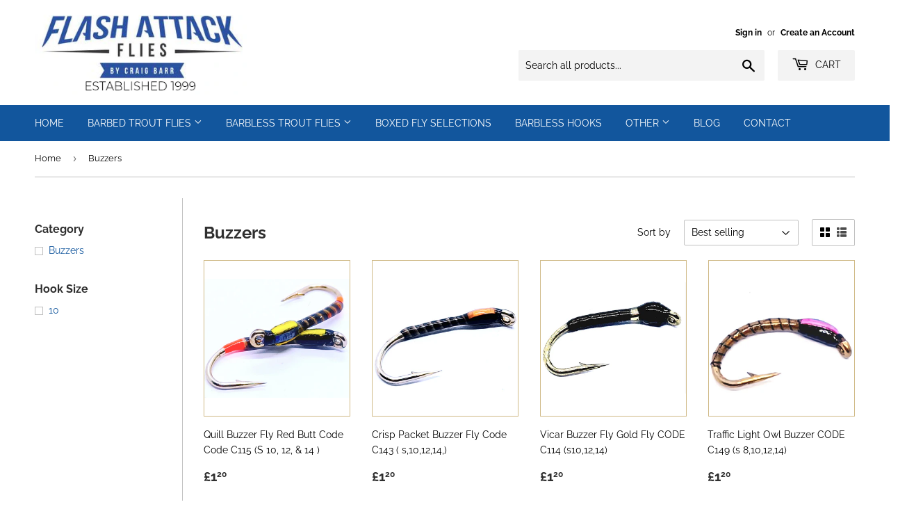

--- FILE ---
content_type: text/html; charset=utf-8
request_url: https://flashattackflies.com/collections/buzzers
body_size: 36749
content:
<!doctype html>
<html class="no-touch no-js">
<head>
  <meta name="google-site-verification" content="MWx4XrkSTiI5AdxA1DGzkIo_hXjnTJQKWurjfiz7tiA" />
  <meta name="facebook-domain-verification" content="mq0m8miycxhot9mq0bnfeg1llkiqwo" />

  <!-- Global site tag (gtag.js) - Google Analytics -->


  <script>(function(H){H.className=H.className.replace(/\bno-js\b/,'js')})(document.documentElement)</script>
  <!-- Basic page needs ================================================== -->
  <meta charset="utf-8">
  <meta http-equiv="X-UA-Compatible" content="IE=edge,chrome=1">

  

  <!-- Title and description ================================================== -->
  <title>
  Buzzers &ndash; FlashAttackFlies
  </title>

  

  <!-- Product meta ================================================== -->
  <!-- /snippets/social-meta-tags.liquid -->




<meta property="og:site_name" content="FlashAttackFlies">
<meta property="og:url" content="https://flashattackflies.com/collections/buzzers">
<meta property="og:title" content="Buzzers">
<meta property="og:type" content="product.group">
<meta property="og:description" content="A Stunning Range of Trout Flies as proved by Craig Barr time and time again. I only use the best trout flies for my competitions around the UK">





<meta name="twitter:card" content="summary_large_image">
<meta name="twitter:title" content="Buzzers">
<meta name="twitter:description" content="A Stunning Range of Trout Flies as proved by Craig Barr time and time again. I only use the best trout flies for my competitions around the UK">


  <!-- Helpers ================================================== -->
  <link rel="canonical" href="https://flashattackflies.com/collections/buzzers">
  <meta name="viewport" content="width=device-width,initial-scale=1">

  <!-- CSS ================================================== -->
  <link href="//flashattackflies.com/cdn/shop/t/3/assets/theme.scss.css?v=73927184625276521011767085836" rel="stylesheet" type="text/css" media="all" />

  <!-- Header hook for plugins ================================================== -->
  <!-- "snippets/buddha-megamenu-before.liquid" was not rendered, the associated app was uninstalled -->
  <!-- "snippets/buddha-megamenu.liquid" was not rendered, the associated app was uninstalled -->
  <script>window.performance && window.performance.mark && window.performance.mark('shopify.content_for_header.start');</script><meta name="google-site-verification" content="uz2hX69D1E9-lgiRvETKsRh9u1q3ib8l3RFCVdL2z2c">
<meta name="google-site-verification" content="uz2hX69D1E9-lgiRvETKsRh9u1q3ib8l3RFCVdL2z2c">
<meta id="shopify-digital-wallet" name="shopify-digital-wallet" content="/27985477666/digital_wallets/dialog">
<meta name="shopify-checkout-api-token" content="566124eeb9a3acdd374002ecd8e26c44">
<meta id="in-context-paypal-metadata" data-shop-id="27985477666" data-venmo-supported="false" data-environment="production" data-locale="en_US" data-paypal-v4="true" data-currency="GBP">
<link rel="alternate" type="application/atom+xml" title="Feed" href="/collections/buzzers.atom" />
<link rel="next" href="/collections/buzzers?page=2">
<link rel="alternate" type="application/json+oembed" href="https://flashattackflies.com/collections/buzzers.oembed">
<script async="async" src="/checkouts/internal/preloads.js?locale=en-GB"></script>
<link rel="preconnect" href="https://shop.app" crossorigin="anonymous">
<script async="async" src="https://shop.app/checkouts/internal/preloads.js?locale=en-GB&shop_id=27985477666" crossorigin="anonymous"></script>
<script id="shopify-features" type="application/json">{"accessToken":"566124eeb9a3acdd374002ecd8e26c44","betas":["rich-media-storefront-analytics"],"domain":"flashattackflies.com","predictiveSearch":true,"shopId":27985477666,"locale":"en"}</script>
<script>var Shopify = Shopify || {};
Shopify.shop = "flashattackflies.myshopify.com";
Shopify.locale = "en";
Shopify.currency = {"active":"GBP","rate":"1.0"};
Shopify.country = "GB";
Shopify.theme = {"name":"Supply","id":79726870562,"schema_name":"Supply","schema_version":"8.9.4","theme_store_id":679,"role":"main"};
Shopify.theme.handle = "null";
Shopify.theme.style = {"id":null,"handle":null};
Shopify.cdnHost = "flashattackflies.com/cdn";
Shopify.routes = Shopify.routes || {};
Shopify.routes.root = "/";</script>
<script type="module">!function(o){(o.Shopify=o.Shopify||{}).modules=!0}(window);</script>
<script>!function(o){function n(){var o=[];function n(){o.push(Array.prototype.slice.apply(arguments))}return n.q=o,n}var t=o.Shopify=o.Shopify||{};t.loadFeatures=n(),t.autoloadFeatures=n()}(window);</script>
<script>
  window.ShopifyPay = window.ShopifyPay || {};
  window.ShopifyPay.apiHost = "shop.app\/pay";
  window.ShopifyPay.redirectState = null;
</script>
<script id="shop-js-analytics" type="application/json">{"pageType":"collection"}</script>
<script defer="defer" async type="module" src="//flashattackflies.com/cdn/shopifycloud/shop-js/modules/v2/client.init-shop-cart-sync_BT-GjEfc.en.esm.js"></script>
<script defer="defer" async type="module" src="//flashattackflies.com/cdn/shopifycloud/shop-js/modules/v2/chunk.common_D58fp_Oc.esm.js"></script>
<script defer="defer" async type="module" src="//flashattackflies.com/cdn/shopifycloud/shop-js/modules/v2/chunk.modal_xMitdFEc.esm.js"></script>
<script type="module">
  await import("//flashattackflies.com/cdn/shopifycloud/shop-js/modules/v2/client.init-shop-cart-sync_BT-GjEfc.en.esm.js");
await import("//flashattackflies.com/cdn/shopifycloud/shop-js/modules/v2/chunk.common_D58fp_Oc.esm.js");
await import("//flashattackflies.com/cdn/shopifycloud/shop-js/modules/v2/chunk.modal_xMitdFEc.esm.js");

  window.Shopify.SignInWithShop?.initShopCartSync?.({"fedCMEnabled":true,"windoidEnabled":true});

</script>
<script>
  window.Shopify = window.Shopify || {};
  if (!window.Shopify.featureAssets) window.Shopify.featureAssets = {};
  window.Shopify.featureAssets['shop-js'] = {"shop-cart-sync":["modules/v2/client.shop-cart-sync_DZOKe7Ll.en.esm.js","modules/v2/chunk.common_D58fp_Oc.esm.js","modules/v2/chunk.modal_xMitdFEc.esm.js"],"init-fed-cm":["modules/v2/client.init-fed-cm_B6oLuCjv.en.esm.js","modules/v2/chunk.common_D58fp_Oc.esm.js","modules/v2/chunk.modal_xMitdFEc.esm.js"],"shop-cash-offers":["modules/v2/client.shop-cash-offers_D2sdYoxE.en.esm.js","modules/v2/chunk.common_D58fp_Oc.esm.js","modules/v2/chunk.modal_xMitdFEc.esm.js"],"shop-login-button":["modules/v2/client.shop-login-button_QeVjl5Y3.en.esm.js","modules/v2/chunk.common_D58fp_Oc.esm.js","modules/v2/chunk.modal_xMitdFEc.esm.js"],"pay-button":["modules/v2/client.pay-button_DXTOsIq6.en.esm.js","modules/v2/chunk.common_D58fp_Oc.esm.js","modules/v2/chunk.modal_xMitdFEc.esm.js"],"shop-button":["modules/v2/client.shop-button_DQZHx9pm.en.esm.js","modules/v2/chunk.common_D58fp_Oc.esm.js","modules/v2/chunk.modal_xMitdFEc.esm.js"],"avatar":["modules/v2/client.avatar_BTnouDA3.en.esm.js"],"init-windoid":["modules/v2/client.init-windoid_CR1B-cfM.en.esm.js","modules/v2/chunk.common_D58fp_Oc.esm.js","modules/v2/chunk.modal_xMitdFEc.esm.js"],"init-shop-for-new-customer-accounts":["modules/v2/client.init-shop-for-new-customer-accounts_C_vY_xzh.en.esm.js","modules/v2/client.shop-login-button_QeVjl5Y3.en.esm.js","modules/v2/chunk.common_D58fp_Oc.esm.js","modules/v2/chunk.modal_xMitdFEc.esm.js"],"init-shop-email-lookup-coordinator":["modules/v2/client.init-shop-email-lookup-coordinator_BI7n9ZSv.en.esm.js","modules/v2/chunk.common_D58fp_Oc.esm.js","modules/v2/chunk.modal_xMitdFEc.esm.js"],"init-shop-cart-sync":["modules/v2/client.init-shop-cart-sync_BT-GjEfc.en.esm.js","modules/v2/chunk.common_D58fp_Oc.esm.js","modules/v2/chunk.modal_xMitdFEc.esm.js"],"shop-toast-manager":["modules/v2/client.shop-toast-manager_DiYdP3xc.en.esm.js","modules/v2/chunk.common_D58fp_Oc.esm.js","modules/v2/chunk.modal_xMitdFEc.esm.js"],"init-customer-accounts":["modules/v2/client.init-customer-accounts_D9ZNqS-Q.en.esm.js","modules/v2/client.shop-login-button_QeVjl5Y3.en.esm.js","modules/v2/chunk.common_D58fp_Oc.esm.js","modules/v2/chunk.modal_xMitdFEc.esm.js"],"init-customer-accounts-sign-up":["modules/v2/client.init-customer-accounts-sign-up_iGw4briv.en.esm.js","modules/v2/client.shop-login-button_QeVjl5Y3.en.esm.js","modules/v2/chunk.common_D58fp_Oc.esm.js","modules/v2/chunk.modal_xMitdFEc.esm.js"],"shop-follow-button":["modules/v2/client.shop-follow-button_CqMgW2wH.en.esm.js","modules/v2/chunk.common_D58fp_Oc.esm.js","modules/v2/chunk.modal_xMitdFEc.esm.js"],"checkout-modal":["modules/v2/client.checkout-modal_xHeaAweL.en.esm.js","modules/v2/chunk.common_D58fp_Oc.esm.js","modules/v2/chunk.modal_xMitdFEc.esm.js"],"shop-login":["modules/v2/client.shop-login_D91U-Q7h.en.esm.js","modules/v2/chunk.common_D58fp_Oc.esm.js","modules/v2/chunk.modal_xMitdFEc.esm.js"],"lead-capture":["modules/v2/client.lead-capture_BJmE1dJe.en.esm.js","modules/v2/chunk.common_D58fp_Oc.esm.js","modules/v2/chunk.modal_xMitdFEc.esm.js"],"payment-terms":["modules/v2/client.payment-terms_Ci9AEqFq.en.esm.js","modules/v2/chunk.common_D58fp_Oc.esm.js","modules/v2/chunk.modal_xMitdFEc.esm.js"]};
</script>
<script>(function() {
  var isLoaded = false;
  function asyncLoad() {
    if (isLoaded) return;
    isLoaded = true;
    var urls = ["\/\/www.powr.io\/powr.js?powr-token=flashattackflies.myshopify.com\u0026external-type=shopify\u0026shop=flashattackflies.myshopify.com"];
    for (var i = 0; i < urls.length; i++) {
      var s = document.createElement('script');
      s.type = 'text/javascript';
      s.async = true;
      s.src = urls[i];
      var x = document.getElementsByTagName('script')[0];
      x.parentNode.insertBefore(s, x);
    }
  };
  if(window.attachEvent) {
    window.attachEvent('onload', asyncLoad);
  } else {
    window.addEventListener('load', asyncLoad, false);
  }
})();</script>
<script id="__st">var __st={"a":27985477666,"offset":0,"reqid":"b47357f7-6690-4e21-9922-4aa7804e5ab3-1769037071","pageurl":"flashattackflies.com\/collections\/buzzers","u":"cd3a62cb922d","p":"collection","rtyp":"collection","rid":156870606882};</script>
<script>window.ShopifyPaypalV4VisibilityTracking = true;</script>
<script id="captcha-bootstrap">!function(){'use strict';const t='contact',e='account',n='new_comment',o=[[t,t],['blogs',n],['comments',n],[t,'customer']],c=[[e,'customer_login'],[e,'guest_login'],[e,'recover_customer_password'],[e,'create_customer']],r=t=>t.map((([t,e])=>`form[action*='/${t}']:not([data-nocaptcha='true']) input[name='form_type'][value='${e}']`)).join(','),a=t=>()=>t?[...document.querySelectorAll(t)].map((t=>t.form)):[];function s(){const t=[...o],e=r(t);return a(e)}const i='password',u='form_key',d=['recaptcha-v3-token','g-recaptcha-response','h-captcha-response',i],f=()=>{try{return window.sessionStorage}catch{return}},m='__shopify_v',_=t=>t.elements[u];function p(t,e,n=!1){try{const o=window.sessionStorage,c=JSON.parse(o.getItem(e)),{data:r}=function(t){const{data:e,action:n}=t;return t[m]||n?{data:e,action:n}:{data:t,action:n}}(c);for(const[e,n]of Object.entries(r))t.elements[e]&&(t.elements[e].value=n);n&&o.removeItem(e)}catch(o){console.error('form repopulation failed',{error:o})}}const l='form_type',E='cptcha';function T(t){t.dataset[E]=!0}const w=window,h=w.document,L='Shopify',v='ce_forms',y='captcha';let A=!1;((t,e)=>{const n=(g='f06e6c50-85a8-45c8-87d0-21a2b65856fe',I='https://cdn.shopify.com/shopifycloud/storefront-forms-hcaptcha/ce_storefront_forms_captcha_hcaptcha.v1.5.2.iife.js',D={infoText:'Protected by hCaptcha',privacyText:'Privacy',termsText:'Terms'},(t,e,n)=>{const o=w[L][v],c=o.bindForm;if(c)return c(t,g,e,D).then(n);var r;o.q.push([[t,g,e,D],n]),r=I,A||(h.body.append(Object.assign(h.createElement('script'),{id:'captcha-provider',async:!0,src:r})),A=!0)});var g,I,D;w[L]=w[L]||{},w[L][v]=w[L][v]||{},w[L][v].q=[],w[L][y]=w[L][y]||{},w[L][y].protect=function(t,e){n(t,void 0,e),T(t)},Object.freeze(w[L][y]),function(t,e,n,w,h,L){const[v,y,A,g]=function(t,e,n){const i=e?o:[],u=t?c:[],d=[...i,...u],f=r(d),m=r(i),_=r(d.filter((([t,e])=>n.includes(e))));return[a(f),a(m),a(_),s()]}(w,h,L),I=t=>{const e=t.target;return e instanceof HTMLFormElement?e:e&&e.form},D=t=>v().includes(t);t.addEventListener('submit',(t=>{const e=I(t);if(!e)return;const n=D(e)&&!e.dataset.hcaptchaBound&&!e.dataset.recaptchaBound,o=_(e),c=g().includes(e)&&(!o||!o.value);(n||c)&&t.preventDefault(),c&&!n&&(function(t){try{if(!f())return;!function(t){const e=f();if(!e)return;const n=_(t);if(!n)return;const o=n.value;o&&e.removeItem(o)}(t);const e=Array.from(Array(32),(()=>Math.random().toString(36)[2])).join('');!function(t,e){_(t)||t.append(Object.assign(document.createElement('input'),{type:'hidden',name:u})),t.elements[u].value=e}(t,e),function(t,e){const n=f();if(!n)return;const o=[...t.querySelectorAll(`input[type='${i}']`)].map((({name:t})=>t)),c=[...d,...o],r={};for(const[a,s]of new FormData(t).entries())c.includes(a)||(r[a]=s);n.setItem(e,JSON.stringify({[m]:1,action:t.action,data:r}))}(t,e)}catch(e){console.error('failed to persist form',e)}}(e),e.submit())}));const S=(t,e)=>{t&&!t.dataset[E]&&(n(t,e.some((e=>e===t))),T(t))};for(const o of['focusin','change'])t.addEventListener(o,(t=>{const e=I(t);D(e)&&S(e,y())}));const B=e.get('form_key'),M=e.get(l),P=B&&M;t.addEventListener('DOMContentLoaded',(()=>{const t=y();if(P)for(const e of t)e.elements[l].value===M&&p(e,B);[...new Set([...A(),...v().filter((t=>'true'===t.dataset.shopifyCaptcha))])].forEach((e=>S(e,t)))}))}(h,new URLSearchParams(w.location.search),n,t,e,['guest_login'])})(!0,!0)}();</script>
<script integrity="sha256-4kQ18oKyAcykRKYeNunJcIwy7WH5gtpwJnB7kiuLZ1E=" data-source-attribution="shopify.loadfeatures" defer="defer" src="//flashattackflies.com/cdn/shopifycloud/storefront/assets/storefront/load_feature-a0a9edcb.js" crossorigin="anonymous"></script>
<script crossorigin="anonymous" defer="defer" src="//flashattackflies.com/cdn/shopifycloud/storefront/assets/shopify_pay/storefront-65b4c6d7.js?v=20250812"></script>
<script data-source-attribution="shopify.dynamic_checkout.dynamic.init">var Shopify=Shopify||{};Shopify.PaymentButton=Shopify.PaymentButton||{isStorefrontPortableWallets:!0,init:function(){window.Shopify.PaymentButton.init=function(){};var t=document.createElement("script");t.src="https://flashattackflies.com/cdn/shopifycloud/portable-wallets/latest/portable-wallets.en.js",t.type="module",document.head.appendChild(t)}};
</script>
<script data-source-attribution="shopify.dynamic_checkout.buyer_consent">
  function portableWalletsHideBuyerConsent(e){var t=document.getElementById("shopify-buyer-consent"),n=document.getElementById("shopify-subscription-policy-button");t&&n&&(t.classList.add("hidden"),t.setAttribute("aria-hidden","true"),n.removeEventListener("click",e))}function portableWalletsShowBuyerConsent(e){var t=document.getElementById("shopify-buyer-consent"),n=document.getElementById("shopify-subscription-policy-button");t&&n&&(t.classList.remove("hidden"),t.removeAttribute("aria-hidden"),n.addEventListener("click",e))}window.Shopify?.PaymentButton&&(window.Shopify.PaymentButton.hideBuyerConsent=portableWalletsHideBuyerConsent,window.Shopify.PaymentButton.showBuyerConsent=portableWalletsShowBuyerConsent);
</script>
<script data-source-attribution="shopify.dynamic_checkout.cart.bootstrap">document.addEventListener("DOMContentLoaded",(function(){function t(){return document.querySelector("shopify-accelerated-checkout-cart, shopify-accelerated-checkout")}if(t())Shopify.PaymentButton.init();else{new MutationObserver((function(e,n){t()&&(Shopify.PaymentButton.init(),n.disconnect())})).observe(document.body,{childList:!0,subtree:!0})}}));
</script>
<script id='scb4127' type='text/javascript' async='' src='https://flashattackflies.com/cdn/shopifycloud/privacy-banner/storefront-banner.js'></script><link id="shopify-accelerated-checkout-styles" rel="stylesheet" media="screen" href="https://flashattackflies.com/cdn/shopifycloud/portable-wallets/latest/accelerated-checkout-backwards-compat.css" crossorigin="anonymous">
<style id="shopify-accelerated-checkout-cart">
        #shopify-buyer-consent {
  margin-top: 1em;
  display: inline-block;
  width: 100%;
}

#shopify-buyer-consent.hidden {
  display: none;
}

#shopify-subscription-policy-button {
  background: none;
  border: none;
  padding: 0;
  text-decoration: underline;
  font-size: inherit;
  cursor: pointer;
}

#shopify-subscription-policy-button::before {
  box-shadow: none;
}

      </style>

<script>window.performance && window.performance.mark && window.performance.mark('shopify.content_for_header.end');</script>

  
  

  <script src="//flashattackflies.com/cdn/shop/t/3/assets/jquery-2.2.3.min.js?v=58211863146907186831575234944" type="text/javascript"></script>

  <script src="//flashattackflies.com/cdn/shop/t/3/assets/lazysizes.min.js?v=8147953233334221341575234945" async="async"></script>
  <script src="//flashattackflies.com/cdn/shop/t/3/assets/vendor.js?v=106177282645720727331575234948" defer="defer"></script>
  <script src="//flashattackflies.com/cdn/shop/t/3/assets/theme.js?v=5708990254891265761575447176" defer="defer"></script>


<meta property="og:image" content="https://cdn.shopify.com/s/files/1/0279/8547/7666/files/logo.jpg?height=628&pad_color=fff&v=1613730897&width=1200" />
<meta property="og:image:secure_url" content="https://cdn.shopify.com/s/files/1/0279/8547/7666/files/logo.jpg?height=628&pad_color=fff&v=1613730897&width=1200" />
<meta property="og:image:width" content="1200" />
<meta property="og:image:height" content="628" />
<link href="https://monorail-edge.shopifysvc.com" rel="dns-prefetch">
<script>(function(){if ("sendBeacon" in navigator && "performance" in window) {try {var session_token_from_headers = performance.getEntriesByType('navigation')[0].serverTiming.find(x => x.name == '_s').description;} catch {var session_token_from_headers = undefined;}var session_cookie_matches = document.cookie.match(/_shopify_s=([^;]*)/);var session_token_from_cookie = session_cookie_matches && session_cookie_matches.length === 2 ? session_cookie_matches[1] : "";var session_token = session_token_from_headers || session_token_from_cookie || "";function handle_abandonment_event(e) {var entries = performance.getEntries().filter(function(entry) {return /monorail-edge.shopifysvc.com/.test(entry.name);});if (!window.abandonment_tracked && entries.length === 0) {window.abandonment_tracked = true;var currentMs = Date.now();var navigation_start = performance.timing.navigationStart;var payload = {shop_id: 27985477666,url: window.location.href,navigation_start,duration: currentMs - navigation_start,session_token,page_type: "collection"};window.navigator.sendBeacon("https://monorail-edge.shopifysvc.com/v1/produce", JSON.stringify({schema_id: "online_store_buyer_site_abandonment/1.1",payload: payload,metadata: {event_created_at_ms: currentMs,event_sent_at_ms: currentMs}}));}}window.addEventListener('pagehide', handle_abandonment_event);}}());</script>
<script id="web-pixels-manager-setup">(function e(e,d,r,n,o){if(void 0===o&&(o={}),!Boolean(null===(a=null===(i=window.Shopify)||void 0===i?void 0:i.analytics)||void 0===a?void 0:a.replayQueue)){var i,a;window.Shopify=window.Shopify||{};var t=window.Shopify;t.analytics=t.analytics||{};var s=t.analytics;s.replayQueue=[],s.publish=function(e,d,r){return s.replayQueue.push([e,d,r]),!0};try{self.performance.mark("wpm:start")}catch(e){}var l=function(){var e={modern:/Edge?\/(1{2}[4-9]|1[2-9]\d|[2-9]\d{2}|\d{4,})\.\d+(\.\d+|)|Firefox\/(1{2}[4-9]|1[2-9]\d|[2-9]\d{2}|\d{4,})\.\d+(\.\d+|)|Chrom(ium|e)\/(9{2}|\d{3,})\.\d+(\.\d+|)|(Maci|X1{2}).+ Version\/(15\.\d+|(1[6-9]|[2-9]\d|\d{3,})\.\d+)([,.]\d+|)( \(\w+\)|)( Mobile\/\w+|) Safari\/|Chrome.+OPR\/(9{2}|\d{3,})\.\d+\.\d+|(CPU[ +]OS|iPhone[ +]OS|CPU[ +]iPhone|CPU IPhone OS|CPU iPad OS)[ +]+(15[._]\d+|(1[6-9]|[2-9]\d|\d{3,})[._]\d+)([._]\d+|)|Android:?[ /-](13[3-9]|1[4-9]\d|[2-9]\d{2}|\d{4,})(\.\d+|)(\.\d+|)|Android.+Firefox\/(13[5-9]|1[4-9]\d|[2-9]\d{2}|\d{4,})\.\d+(\.\d+|)|Android.+Chrom(ium|e)\/(13[3-9]|1[4-9]\d|[2-9]\d{2}|\d{4,})\.\d+(\.\d+|)|SamsungBrowser\/([2-9]\d|\d{3,})\.\d+/,legacy:/Edge?\/(1[6-9]|[2-9]\d|\d{3,})\.\d+(\.\d+|)|Firefox\/(5[4-9]|[6-9]\d|\d{3,})\.\d+(\.\d+|)|Chrom(ium|e)\/(5[1-9]|[6-9]\d|\d{3,})\.\d+(\.\d+|)([\d.]+$|.*Safari\/(?![\d.]+ Edge\/[\d.]+$))|(Maci|X1{2}).+ Version\/(10\.\d+|(1[1-9]|[2-9]\d|\d{3,})\.\d+)([,.]\d+|)( \(\w+\)|)( Mobile\/\w+|) Safari\/|Chrome.+OPR\/(3[89]|[4-9]\d|\d{3,})\.\d+\.\d+|(CPU[ +]OS|iPhone[ +]OS|CPU[ +]iPhone|CPU IPhone OS|CPU iPad OS)[ +]+(10[._]\d+|(1[1-9]|[2-9]\d|\d{3,})[._]\d+)([._]\d+|)|Android:?[ /-](13[3-9]|1[4-9]\d|[2-9]\d{2}|\d{4,})(\.\d+|)(\.\d+|)|Mobile Safari.+OPR\/([89]\d|\d{3,})\.\d+\.\d+|Android.+Firefox\/(13[5-9]|1[4-9]\d|[2-9]\d{2}|\d{4,})\.\d+(\.\d+|)|Android.+Chrom(ium|e)\/(13[3-9]|1[4-9]\d|[2-9]\d{2}|\d{4,})\.\d+(\.\d+|)|Android.+(UC? ?Browser|UCWEB|U3)[ /]?(15\.([5-9]|\d{2,})|(1[6-9]|[2-9]\d|\d{3,})\.\d+)\.\d+|SamsungBrowser\/(5\.\d+|([6-9]|\d{2,})\.\d+)|Android.+MQ{2}Browser\/(14(\.(9|\d{2,})|)|(1[5-9]|[2-9]\d|\d{3,})(\.\d+|))(\.\d+|)|K[Aa][Ii]OS\/(3\.\d+|([4-9]|\d{2,})\.\d+)(\.\d+|)/},d=e.modern,r=e.legacy,n=navigator.userAgent;return n.match(d)?"modern":n.match(r)?"legacy":"unknown"}(),u="modern"===l?"modern":"legacy",c=(null!=n?n:{modern:"",legacy:""})[u],f=function(e){return[e.baseUrl,"/wpm","/b",e.hashVersion,"modern"===e.buildTarget?"m":"l",".js"].join("")}({baseUrl:d,hashVersion:r,buildTarget:u}),m=function(e){var d=e.version,r=e.bundleTarget,n=e.surface,o=e.pageUrl,i=e.monorailEndpoint;return{emit:function(e){var a=e.status,t=e.errorMsg,s=(new Date).getTime(),l=JSON.stringify({metadata:{event_sent_at_ms:s},events:[{schema_id:"web_pixels_manager_load/3.1",payload:{version:d,bundle_target:r,page_url:o,status:a,surface:n,error_msg:t},metadata:{event_created_at_ms:s}}]});if(!i)return console&&console.warn&&console.warn("[Web Pixels Manager] No Monorail endpoint provided, skipping logging."),!1;try{return self.navigator.sendBeacon.bind(self.navigator)(i,l)}catch(e){}var u=new XMLHttpRequest;try{return u.open("POST",i,!0),u.setRequestHeader("Content-Type","text/plain"),u.send(l),!0}catch(e){return console&&console.warn&&console.warn("[Web Pixels Manager] Got an unhandled error while logging to Monorail."),!1}}}}({version:r,bundleTarget:l,surface:e.surface,pageUrl:self.location.href,monorailEndpoint:e.monorailEndpoint});try{o.browserTarget=l,function(e){var d=e.src,r=e.async,n=void 0===r||r,o=e.onload,i=e.onerror,a=e.sri,t=e.scriptDataAttributes,s=void 0===t?{}:t,l=document.createElement("script"),u=document.querySelector("head"),c=document.querySelector("body");if(l.async=n,l.src=d,a&&(l.integrity=a,l.crossOrigin="anonymous"),s)for(var f in s)if(Object.prototype.hasOwnProperty.call(s,f))try{l.dataset[f]=s[f]}catch(e){}if(o&&l.addEventListener("load",o),i&&l.addEventListener("error",i),u)u.appendChild(l);else{if(!c)throw new Error("Did not find a head or body element to append the script");c.appendChild(l)}}({src:f,async:!0,onload:function(){if(!function(){var e,d;return Boolean(null===(d=null===(e=window.Shopify)||void 0===e?void 0:e.analytics)||void 0===d?void 0:d.initialized)}()){var d=window.webPixelsManager.init(e)||void 0;if(d){var r=window.Shopify.analytics;r.replayQueue.forEach((function(e){var r=e[0],n=e[1],o=e[2];d.publishCustomEvent(r,n,o)})),r.replayQueue=[],r.publish=d.publishCustomEvent,r.visitor=d.visitor,r.initialized=!0}}},onerror:function(){return m.emit({status:"failed",errorMsg:"".concat(f," has failed to load")})},sri:function(e){var d=/^sha384-[A-Za-z0-9+/=]+$/;return"string"==typeof e&&d.test(e)}(c)?c:"",scriptDataAttributes:o}),m.emit({status:"loading"})}catch(e){m.emit({status:"failed",errorMsg:(null==e?void 0:e.message)||"Unknown error"})}}})({shopId: 27985477666,storefrontBaseUrl: "https://flashattackflies.com",extensionsBaseUrl: "https://extensions.shopifycdn.com/cdn/shopifycloud/web-pixels-manager",monorailEndpoint: "https://monorail-edge.shopifysvc.com/unstable/produce_batch",surface: "storefront-renderer",enabledBetaFlags: ["2dca8a86"],webPixelsConfigList: [{"id":"448364721","configuration":"{\"config\":\"{\\\"pixel_id\\\":\\\"G-8V0JJZ6F2T\\\",\\\"target_country\\\":\\\"GB\\\",\\\"gtag_events\\\":[{\\\"type\\\":\\\"search\\\",\\\"action_label\\\":\\\"G-8V0JJZ6F2T\\\"},{\\\"type\\\":\\\"begin_checkout\\\",\\\"action_label\\\":\\\"G-8V0JJZ6F2T\\\"},{\\\"type\\\":\\\"view_item\\\",\\\"action_label\\\":[\\\"G-8V0JJZ6F2T\\\",\\\"MC-T61LE8F34W\\\"]},{\\\"type\\\":\\\"purchase\\\",\\\"action_label\\\":[\\\"G-8V0JJZ6F2T\\\",\\\"MC-T61LE8F34W\\\"]},{\\\"type\\\":\\\"page_view\\\",\\\"action_label\\\":[\\\"G-8V0JJZ6F2T\\\",\\\"MC-T61LE8F34W\\\"]},{\\\"type\\\":\\\"add_payment_info\\\",\\\"action_label\\\":\\\"G-8V0JJZ6F2T\\\"},{\\\"type\\\":\\\"add_to_cart\\\",\\\"action_label\\\":\\\"G-8V0JJZ6F2T\\\"}],\\\"enable_monitoring_mode\\\":false}\"}","eventPayloadVersion":"v1","runtimeContext":"OPEN","scriptVersion":"b2a88bafab3e21179ed38636efcd8a93","type":"APP","apiClientId":1780363,"privacyPurposes":[],"dataSharingAdjustments":{"protectedCustomerApprovalScopes":["read_customer_address","read_customer_email","read_customer_name","read_customer_personal_data","read_customer_phone"]}},{"id":"210632881","configuration":"{\"pixel_id\":\"302497254185942\",\"pixel_type\":\"facebook_pixel\",\"metaapp_system_user_token\":\"-\"}","eventPayloadVersion":"v1","runtimeContext":"OPEN","scriptVersion":"ca16bc87fe92b6042fbaa3acc2fbdaa6","type":"APP","apiClientId":2329312,"privacyPurposes":["ANALYTICS","MARKETING","SALE_OF_DATA"],"dataSharingAdjustments":{"protectedCustomerApprovalScopes":["read_customer_address","read_customer_email","read_customer_name","read_customer_personal_data","read_customer_phone"]}},{"id":"39649457","eventPayloadVersion":"1","runtimeContext":"LAX","scriptVersion":"1","type":"CUSTOM","privacyPurposes":["ANALYTICS","MARKETING","SALE_OF_DATA"],"name":"Purchase GAds"},{"id":"shopify-app-pixel","configuration":"{}","eventPayloadVersion":"v1","runtimeContext":"STRICT","scriptVersion":"0450","apiClientId":"shopify-pixel","type":"APP","privacyPurposes":["ANALYTICS","MARKETING"]},{"id":"shopify-custom-pixel","eventPayloadVersion":"v1","runtimeContext":"LAX","scriptVersion":"0450","apiClientId":"shopify-pixel","type":"CUSTOM","privacyPurposes":["ANALYTICS","MARKETING"]}],isMerchantRequest: false,initData: {"shop":{"name":"FlashAttackFlies","paymentSettings":{"currencyCode":"GBP"},"myshopifyDomain":"flashattackflies.myshopify.com","countryCode":"GB","storefrontUrl":"https:\/\/flashattackflies.com"},"customer":null,"cart":null,"checkout":null,"productVariants":[],"purchasingCompany":null},},"https://flashattackflies.com/cdn","fcfee988w5aeb613cpc8e4bc33m6693e112",{"modern":"","legacy":""},{"shopId":"27985477666","storefrontBaseUrl":"https:\/\/flashattackflies.com","extensionBaseUrl":"https:\/\/extensions.shopifycdn.com\/cdn\/shopifycloud\/web-pixels-manager","surface":"storefront-renderer","enabledBetaFlags":"[\"2dca8a86\"]","isMerchantRequest":"false","hashVersion":"fcfee988w5aeb613cpc8e4bc33m6693e112","publish":"custom","events":"[[\"page_viewed\",{}],[\"collection_viewed\",{\"collection\":{\"id\":\"156870606882\",\"title\":\"Buzzers\",\"productVariants\":[{\"price\":{\"amount\":1.2,\"currencyCode\":\"GBP\"},\"product\":{\"title\":\"Quill Buzzer Fly Red Butt Code Code C115 (S 10, 12, \u0026 14 )\",\"vendor\":\"Flash Attack Flies\",\"id\":\"4367684665378\",\"untranslatedTitle\":\"Quill Buzzer Fly Red Butt Code Code C115 (S 10, 12, \u0026 14 )\",\"url\":\"\/products\/red-butt-quill-black-buzzer\",\"type\":\"Buzzers\"},\"id\":\"31284563542050\",\"image\":{\"src\":\"\/\/flashattackflies.com\/cdn\/shop\/files\/c115_d3058114-2a21-48bc-94c1-e4745d4b88b4.jpg?v=1701680384\"},\"sku\":\"C115\",\"title\":\"14\",\"untranslatedTitle\":\"14\"},{\"price\":{\"amount\":1.2,\"currencyCode\":\"GBP\"},\"product\":{\"title\":\"Crisp Packet Buzzer Fly Code C143  ( s,10,12,14,)\",\"vendor\":\"Flash Attack Flies\",\"id\":\"4367737323554\",\"untranslatedTitle\":\"Crisp Packet Buzzer Fly Code C143  ( s,10,12,14,)\",\"url\":\"\/products\/crisp-packet-buzzer-code-c143-s-101214\",\"type\":\"Buzzers\"},\"id\":\"41744578150577\",\"image\":{\"src\":\"\/\/flashattackflies.com\/cdn\/shop\/files\/c143.jpg?v=1701781781\"},\"sku\":\"C143\",\"title\":\"12\",\"untranslatedTitle\":\"12\"},{\"price\":{\"amount\":1.2,\"currencyCode\":\"GBP\"},\"product\":{\"title\":\"Vicar Buzzer Fly Gold Fly CODE C114 (s10,12,14)\",\"vendor\":\"Flash Attack Flies\",\"id\":\"4367684567074\",\"untranslatedTitle\":\"Vicar Buzzer Fly Gold Fly CODE C114 (s10,12,14)\",\"url\":\"\/products\/the-vicar-buzzer-gold-fly-code-c114-s10\",\"type\":\"Buzzers\"},\"id\":\"55559972880766\",\"image\":{\"src\":\"\/\/flashattackflies.com\/cdn\/shop\/files\/BARBEDVICAR.jpg?v=1709649970\"},\"sku\":\"C114\",\"title\":\"14\",\"untranslatedTitle\":\"14\"},{\"price\":{\"amount\":1.2,\"currencyCode\":\"GBP\"},\"product\":{\"title\":\"Traffic Light Owl Buzzer CODE C149 (s 8,10,12,14)\",\"vendor\":\"Flash Attack Flies\",\"id\":\"4367687712802\",\"untranslatedTitle\":\"Traffic Light Owl Buzzer CODE C149 (s 8,10,12,14)\",\"url\":\"\/products\/traffic-light-owl-buzzer\",\"type\":\"Buzzers\"},\"id\":\"31284579598370\",\"image\":{\"src\":\"\/\/flashattackflies.com\/cdn\/shop\/files\/c149_183aa4f9-7434-4e96-9ff7-7c138ccd9f9f.jpg?v=1701781394\"},\"sku\":\"C149\",\"title\":\"10\",\"untranslatedTitle\":\"10\"},{\"price\":{\"amount\":1.3,\"currencyCode\":\"GBP\"},\"product\":{\"title\":\"Buzzer Fly Dennis The Menace CODE C150 (s8,10 \u0026 12)\",\"vendor\":\"Flash Attack Flies\",\"id\":\"4367687811106\",\"untranslatedTitle\":\"Buzzer Fly Dennis The Menace CODE C150 (s8,10 \u0026 12)\",\"url\":\"\/products\/buzzer-fly-dennis-the-menace-code-c150-s8-10-12\",\"type\":\"Buzzers\"},\"id\":\"31284580188194\",\"image\":{\"src\":\"\/\/flashattackflies.com\/cdn\/shop\/files\/c150_daf17941-76aa-4048-a525-deb8822d5f0c.jpg?v=1701781876\"},\"sku\":\"C150\",\"title\":\"8\",\"untranslatedTitle\":\"8\"},{\"price\":{\"amount\":15.99,\"currencyCode\":\"GBP\"},\"product\":{\"title\":\"Flurocarbon Fishing Line 7,8,9,10, \u0026 12lb 100m Spools\",\"vendor\":\"Flash Attack Flies\",\"id\":\"14820124852606\",\"untranslatedTitle\":\"Flurocarbon Fishing Line 7,8,9,10, \u0026 12lb 100m Spools\",\"url\":\"\/products\/flurocarbon-fishing-line-7-8-9-10-12lb-100m\",\"type\":\"\"},\"id\":\"51902310842750\",\"image\":{\"src\":\"\/\/flashattackflies.com\/cdn\/shop\/files\/10lb.jpg?v=1740034086\"},\"sku\":\"F1-10\",\"title\":\"10\",\"untranslatedTitle\":\"10\"},{\"price\":{\"amount\":1.2,\"currencyCode\":\"GBP\"},\"product\":{\"title\":\"Red Butt Crisp Packet Buzzer Code C135 (S10,12,14)\",\"vendor\":\"Flash Attack Flies\",\"id\":\"4367734472738\",\"untranslatedTitle\":\"Red Butt Crisp Packet Buzzer Code C135 (S10,12,14)\",\"url\":\"\/products\/flah-attack-red-butt-crisp-packet-buzzer\",\"type\":\"Buzzers\"},\"id\":\"31284797931554\",\"image\":{\"src\":\"\/\/flashattackflies.com\/cdn\/shop\/products\/c135.jpg?v=1578927815\"},\"sku\":\"C135\",\"title\":\"12\",\"untranslatedTitle\":\"12\"},{\"price\":{\"amount\":1.2,\"currencyCode\":\"GBP\"},\"product\":{\"title\":\"Rutland Buzzer Fly Code C132 (s10,12,14)\",\"vendor\":\"Flash Attack Flies\",\"id\":\"4367686434850\",\"untranslatedTitle\":\"Rutland Buzzer Fly Code C132 (s10,12,14)\",\"url\":\"\/products\/black-buzzer-white-rib-sunburst-cheeks\",\"type\":\"Buzzers\"},\"id\":\"31284572815394\",\"image\":{\"src\":\"\/\/flashattackflies.com\/cdn\/shop\/products\/C132.jpg?v=1578927691\"},\"sku\":\"C132\",\"title\":\"14\",\"untranslatedTitle\":\"14\"},{\"price\":{\"amount\":1.2,\"currencyCode\":\"GBP\"},\"product\":{\"title\":\"Hot Spot UV Olive Buzzer Code C104 (S10,12,14)\",\"vendor\":\"Flash Attack Flies\",\"id\":\"4367734013986\",\"untranslatedTitle\":\"Hot Spot UV Olive Buzzer Code C104 (S10,12,14)\",\"url\":\"\/products\/flash-attack-gold-holographic-hot-spot-buzzer\",\"type\":\"Buzzers\"},\"id\":\"31284796456994\",\"image\":{\"src\":\"\/\/flashattackflies.com\/cdn\/shop\/products\/c104.jpg?v=1576843275\"},\"sku\":\"C104\",\"title\":\"12\",\"untranslatedTitle\":\"12\"},{\"price\":{\"amount\":1.2,\"currencyCode\":\"GBP\"},\"product\":{\"title\":\"Buzzer Trout Fly Olive CODE C112 (s10,12,14)\",\"vendor\":\"Flash Attack Flies\",\"id\":\"4367684468770\",\"untranslatedTitle\":\"Buzzer Trout Fly Olive CODE C112 (s10,12,14)\",\"url\":\"\/products\/dark-olive-sunburst-cheek-buzzer\",\"type\":\"Buzzers\"},\"id\":\"43041681801393\",\"image\":{\"src\":\"\/\/flashattackflies.com\/cdn\/shop\/files\/c112_3ca31b31-b8fb-4db8-9bb2-01c23bb28b37.jpg?v=1701685237\"},\"sku\":\"C112\",\"title\":\"14\",\"untranslatedTitle\":\"14\"},{\"price\":{\"amount\":1.3,\"currencyCode\":\"GBP\"},\"product\":{\"title\":\"Curly's Rutland buzzer Fly CODE C148 (s10,12)\",\"vendor\":\"Flash Attack Flies\",\"id\":\"4367687614498\",\"untranslatedTitle\":\"Curly's Rutland buzzer Fly CODE C148 (s10,12)\",\"url\":\"\/products\/curlys-rutland-buzzer\",\"type\":\"Buzzers\"},\"id\":\"31284579270690\",\"image\":{\"src\":\"\/\/flashattackflies.com\/cdn\/shop\/files\/c148_5e2e23c2-14c6-4dd3-9adc-dfbbf3d2d08f.jpg?v=1701781651\"},\"sku\":\"C148\",\"title\":\"10\",\"untranslatedTitle\":\"10\"},{\"price\":{\"amount\":1.2,\"currencyCode\":\"GBP\"},\"product\":{\"title\":\"Black \u0026 Pearl Buzzer Code C110 (s10,12,14)\",\"vendor\":\"Flash Attack Flies\",\"id\":\"4367684141090\",\"untranslatedTitle\":\"Black \u0026 Pearl Buzzer Code C110 (s10,12,14)\",\"url\":\"\/products\/grub-10-black-and-pearl-sunburst-cheek-buzzer\",\"type\":\"Buzzers\"},\"id\":\"31284561674274\",\"image\":{\"src\":\"\/\/flashattackflies.com\/cdn\/shop\/products\/C110.jpg?v=1576843547\"},\"sku\":\"C110\",\"title\":\"10\",\"untranslatedTitle\":\"10\"},{\"price\":{\"amount\":1.25,\"currencyCode\":\"GBP\"},\"product\":{\"title\":\"Bloodworm Buzzer Fly Gold head CODE C128 (s10,12)\",\"vendor\":\"Flash Attack Flies\",\"id\":\"4367685713954\",\"untranslatedTitle\":\"Bloodworm Buzzer Fly Gold head CODE C128 (s10,12)\",\"url\":\"\/products\/bloodworm-goldhead\",\"type\":\"Buzzers\"},\"id\":\"42534276694193\",\"image\":{\"src\":\"\/\/flashattackflies.com\/cdn\/shop\/files\/c128_481815b7-1482-4dd2-b7cf-29737d340fbd.jpg?v=1701685519\"},\"sku\":\"C128\",\"title\":\"10\",\"untranslatedTitle\":\"10\"},{\"price\":{\"amount\":1.2,\"currencyCode\":\"GBP\"},\"product\":{\"title\":\"Black Buzzer Emerger Code C105 (s10,12)\",\"vendor\":\"Flash Attack Flies\",\"id\":\"4367761506338\",\"untranslatedTitle\":\"Black Buzzer Emerger Code C105 (s10,12)\",\"url\":\"\/products\/black-buzzer-emerger-code-c105-s1012\",\"type\":\"Home\"},\"id\":\"31284904853538\",\"image\":{\"src\":\"\/\/flashattackflies.com\/cdn\/shop\/products\/C105.jpg?v=1576844790\"},\"sku\":\"C105\",\"title\":\"12\",\"untranslatedTitle\":\"12\"},{\"price\":{\"amount\":1.2,\"currencyCode\":\"GBP\"},\"product\":{\"title\":\"Top Hat Buzzer Fly CODE C111 (s10,12.14)\",\"vendor\":\"Flash Attack Flies\",\"id\":\"7467426021553\",\"untranslatedTitle\":\"Top Hat Buzzer Fly CODE C111 (s10,12.14)\",\"url\":\"\/products\/top-hat-buzzer-code-c111-s10\",\"type\":\"Buzzers\"},\"id\":\"42680017846449\",\"image\":{\"src\":\"\/\/flashattackflies.com\/cdn\/shop\/files\/tophat1.jpg?v=1683719788\"},\"sku\":\"C111\",\"title\":\"10\",\"untranslatedTitle\":\"10\"},{\"price\":{\"amount\":1.2,\"currencyCode\":\"GBP\"},\"product\":{\"title\":\"The Draycote Demon Buzzer Fly CODE C129 (s10,12)\",\"vendor\":\"Flash Attack Flies\",\"id\":\"4367685877794\",\"untranslatedTitle\":\"The Draycote Demon Buzzer Fly CODE C129 (s10,12)\",\"url\":\"\/products\/draycote-demon\",\"type\":\"Buzzers\"},\"id\":\"42293014331569\",\"image\":{\"src\":\"\/\/flashattackflies.com\/cdn\/shop\/files\/c129_d31482bf-d60c-4881-b317-a394d4304a48.jpg?v=1701781228\"},\"sku\":\"C129\",\"title\":\"10\",\"untranslatedTitle\":\"10\"},{\"price\":{\"amount\":1.2,\"currencyCode\":\"GBP\"},\"product\":{\"title\":\"Quill Buzzer Fly CODE C109 (s10,12's)\",\"vendor\":\"Flash Attack Flies\",\"id\":\"4367684075554\",\"untranslatedTitle\":\"Quill Buzzer Fly CODE C109 (s10,12's)\",\"url\":\"\/products\/olive-quill-buzzer-s10-lewis-rumble\",\"type\":\"Buzzers\"},\"id\":\"31284561510434\",\"image\":{\"src\":\"\/\/flashattackflies.com\/cdn\/shop\/products\/QUILL.jpg?v=1680339507\"},\"sku\":\"C109\",\"title\":\"12\",\"untranslatedTitle\":\"12\"},{\"price\":{\"amount\":1.2,\"currencyCode\":\"GBP\"},\"product\":{\"title\":\"Traffic Light Buzzer Fly Original CODE C140 (s10,12,14)\",\"vendor\":\"Flash Attack Flies\",\"id\":\"4367687122978\",\"untranslatedTitle\":\"Traffic Light Buzzer Fly Original CODE C140 (s10,12,14)\",\"url\":\"\/products\/the-original-traffic-light-buzzer-code-c140-s1012\",\"type\":\"Buzzers\"},\"id\":\"31284576944162\",\"image\":{\"src\":\"\/\/flashattackflies.com\/cdn\/shop\/files\/c140.jpg?v=1701781452\"},\"sku\":\"C140\",\"title\":\"12\",\"untranslatedTitle\":\"12\"},{\"price\":{\"amount\":1.2,\"currencyCode\":\"GBP\"},\"product\":{\"title\":\"Crisp Packet Buzzer Fly UV Code C113 (s10)\",\"vendor\":\"Flash Attack Flies\",\"id\":\"4367734079522\",\"untranslatedTitle\":\"Crisp Packet Buzzer Fly UV Code C113 (s10)\",\"url\":\"\/products\/flash-attack-uv-crisp-packet-buzzer-new-2011\",\"type\":\"Buzzers\"},\"id\":\"31284796522530\",\"image\":{\"src\":\"\/\/flashattackflies.com\/cdn\/shop\/files\/c113_1a58a1af-cd8b-48d5-b551-cd7a50068b80.jpg?v=1701685906\"},\"sku\":\"C113\",\"title\":\"10\",\"untranslatedTitle\":\"10\"},{\"price\":{\"amount\":1.2,\"currencyCode\":\"GBP\"},\"product\":{\"title\":\"Buzzer Fly Traffic Light Hot Spot  CODE C103 (s10,12)\",\"vendor\":\"Flash Attack Flies\",\"id\":\"4367683715106\",\"untranslatedTitle\":\"Buzzer Fly Traffic Light Hot Spot  CODE C103 (s10,12)\",\"url\":\"\/products\/white-spot-buzzer-code-c103-s10\",\"type\":\"Buzzers\"},\"id\":\"41784876925105\",\"image\":{\"src\":\"\/\/flashattackflies.com\/cdn\/shop\/products\/tlb.jpg?v=1652186796\"},\"sku\":\"C103\",\"title\":\"10\",\"untranslatedTitle\":\"10\"},{\"price\":{\"amount\":1.2,\"currencyCode\":\"GBP\"},\"product\":{\"title\":\"Quill Buzzer Fly Sunburst Code C152 (s10,12,14)\",\"vendor\":\"Flash Attack Flies\",\"id\":\"4367734865954\",\"untranslatedTitle\":\"Quill Buzzer Fly Sunburst Code C152 (s10,12,14)\",\"url\":\"\/products\/quill-sunburst-buzzer-code-c152-s10\",\"type\":\"Buzzers\"},\"id\":\"31284800520226\",\"image\":{\"src\":\"\/\/flashattackflies.com\/cdn\/shop\/files\/c152_68aad097-9953-4eed-95b6-bec9e04cf04e.jpg?v=1701781947\"},\"sku\":\"C152\",\"title\":\"12\",\"untranslatedTitle\":\"12\"},{\"price\":{\"amount\":1.2,\"currencyCode\":\"GBP\"},\"product\":{\"title\":\"Shipmans Buzzer Fly Olive C160 ( S 10,12,14)\",\"vendor\":\"Flash Attack Flies\",\"id\":\"4367701344290\",\"untranslatedTitle\":\"Shipmans Buzzer Fly Olive C160 ( S 10,12,14)\",\"url\":\"\/products\/olive-shipmans-buzzer\",\"type\":\"Buzzers\"},\"id\":\"31284652474402\",\"image\":{\"src\":\"\/\/flashattackflies.com\/cdn\/shop\/files\/C160_b78b1e44-1c39-4abe-a1c9-d058113f7942.jpg?v=1701782376\"},\"sku\":\"C160\",\"title\":\"10\",\"untranslatedTitle\":\"10\"},{\"price\":{\"amount\":1.2,\"currencyCode\":\"GBP\"},\"product\":{\"title\":\"Black Crippled Buzzer Fly Code C137  (s10,12's)\",\"vendor\":\"Flash Attack Flies\",\"id\":\"4367686828066\",\"untranslatedTitle\":\"Black Crippled Buzzer Fly Code C137  (s10,12's)\",\"url\":\"\/products\/black-crippled-buzzer-code-c137-s10\",\"type\":\"Buzzers\"},\"id\":\"31284576190498\",\"image\":{\"src\":\"\/\/flashattackflies.com\/cdn\/shop\/products\/c137_4494718a-8d43-4653-995b-75d365bbdc32.jpg?v=1682161901\"},\"sku\":\"C137\",\"title\":\"10\",\"untranslatedTitle\":\"10\"},{\"price\":{\"amount\":1.25,\"currencyCode\":\"GBP\"},\"product\":{\"title\":\"Quill Buzzer Fly Mirage CODE C117 (Size 10,12)\",\"vendor\":\"Flash Attack Flies\",\"id\":\"4367684829218\",\"untranslatedTitle\":\"Quill Buzzer Fly Mirage CODE C117 (Size 10,12)\",\"url\":\"\/products\/black-silver-wired-goldhead-buzzer\",\"type\":\"Buzzers\"},\"id\":\"31535036563490\",\"image\":{\"src\":\"\/\/flashattackflies.com\/cdn\/shop\/files\/QUILL2.jpg?v=1743497178\"},\"sku\":\"C117\",\"title\":\"10\",\"untranslatedTitle\":\"10\"},{\"price\":{\"amount\":1.2,\"currencyCode\":\"GBP\"},\"product\":{\"title\":\"Quill Buzzer Red Neck CODE C101 (s10,12)\",\"vendor\":\"Flash Attack Flies\",\"id\":\"7222693789873\",\"untranslatedTitle\":\"Quill Buzzer Red Neck CODE C101 (s10,12)\",\"url\":\"\/products\/quill-buzzer-red-neck-code-c101-s10-12\",\"type\":\"\"},\"id\":\"41784455692465\",\"image\":{\"src\":\"\/\/flashattackflies.com\/cdn\/shop\/products\/QUILLHOTSPOT.jpg?v=1652160373\"},\"sku\":\"C101\",\"title\":\"10\",\"untranslatedTitle\":\"10\"},{\"price\":{\"amount\":1.2,\"currencyCode\":\"GBP\"},\"product\":{\"title\":\"Buzzer Fly Wicked White CODE C106 (s10,12)\",\"vendor\":\"Flash Attack Flies\",\"id\":\"7457418543281\",\"untranslatedTitle\":\"Buzzer Fly Wicked White CODE C106 (s10,12)\",\"url\":\"\/products\/buzzer-fly-wicked-white-code-c106-s10-12\",\"type\":\"\"},\"id\":\"42617217351857\",\"image\":{\"src\":\"\/\/flashattackflies.com\/cdn\/shop\/products\/wicked.jpg?v=1680339126\"},\"sku\":\"C106\",\"title\":\"10\",\"untranslatedTitle\":\"10\"},{\"price\":{\"amount\":1.2,\"currencyCode\":\"GBP\"},\"product\":{\"title\":\"Shipman's Buzzer Fly Black Code C156 (s 10,12's)\",\"vendor\":\"Flash Attack Flies\",\"id\":\"4367724675106\",\"untranslatedTitle\":\"Shipman's Buzzer Fly Black Code C156 (s 10,12's)\",\"url\":\"\/products\/black-shipmans-buzzer\",\"type\":\"Buzzers\"},\"id\":\"31284758249506\",\"image\":{\"src\":\"\/\/flashattackflies.com\/cdn\/shop\/files\/blacksh.jpg?v=1701782096\"},\"sku\":\"C156\",\"title\":\"10\",\"untranslatedTitle\":\"10\"},{\"price\":{\"amount\":1.2,\"currencyCode\":\"GBP\"},\"product\":{\"title\":\"Quill Red Neck Buzzer Fly CODE C102 (Size10,12)\",\"vendor\":\"Flash Attack Flies\",\"id\":\"4367683584034\",\"untranslatedTitle\":\"Quill Red Neck Buzzer Fly CODE C102 (Size10,12)\",\"url\":\"\/products\/quill-red-neck-buzzer-fly-code-c102-size-10\",\"type\":\"FLIES\"},\"id\":\"42617215844529\",\"image\":{\"src\":\"\/\/flashattackflies.com\/cdn\/shop\/products\/redspot.jpg?v=1680338483\"},\"sku\":\"C102\",\"title\":\"10\",\"untranslatedTitle\":\"10\"},{\"price\":{\"amount\":1.2,\"currencyCode\":\"GBP\"},\"product\":{\"title\":\"Shipman's Buzzer Fly Claret Code C157 (s10,12)\",\"vendor\":\"Flash Attack Flies\",\"id\":\"4367725068322\",\"untranslatedTitle\":\"Shipman's Buzzer Fly Claret Code C157 (s10,12)\",\"url\":\"\/products\/claret-shipmans-buzzer\",\"type\":\"Buzzers\"},\"id\":\"31284759953442\",\"image\":{\"src\":\"\/\/flashattackflies.com\/cdn\/shop\/files\/claret.jpg?v=1701782024\"},\"sku\":\"C157\",\"title\":\"10\",\"untranslatedTitle\":\"10\"},{\"price\":{\"amount\":1.25,\"currencyCode\":\"GBP\"},\"product\":{\"title\":\"Quill Buzzer Fly Pearl CODE C108 (s10,12)\",\"vendor\":\"Flash Attack Flies\",\"id\":\"4367729655842\",\"untranslatedTitle\":\"Quill Buzzer Fly Pearl CODE C108 (s10,12)\",\"url\":\"\/products\/flash-attack-uv-hot-spot-buzzer\",\"type\":\"Buzzers\"},\"id\":\"42534260900017\",\"image\":{\"src\":\"\/\/flashattackflies.com\/cdn\/shop\/files\/quill1.jpg?v=1743496497\"},\"sku\":\"C108\",\"title\":\"10\",\"untranslatedTitle\":\"10\"},{\"price\":{\"amount\":1.25,\"currencyCode\":\"GBP\"},\"product\":{\"title\":\"Bloodworm Buzzer Fly Gold head Code C119 (s10)\",\"vendor\":\"Flash Attack Flies\",\"id\":\"4367685025826\",\"untranslatedTitle\":\"Bloodworm Buzzer Fly Gold head Code C119 (s10)\",\"url\":\"\/products\/red-goldhead-buzzer\",\"type\":\"Buzzers\"},\"id\":\"31535037186082\",\"image\":{\"src\":\"\/\/flashattackflies.com\/cdn\/shop\/files\/c119_bd73455d-4af3-4f87-907b-bb9b1b679121.jpg?v=1701686033\"},\"sku\":\"C119\",\"title\":\"10\",\"untranslatedTitle\":\"10\"},{\"price\":{\"amount\":1.25,\"currencyCode\":\"GBP\"},\"product\":{\"title\":\"Dark Olive Buzzer Fly Gold Head CODE C139 (s10)\",\"vendor\":\"Flash Attack Flies\",\"id\":\"4367687057442\",\"untranslatedTitle\":\"Dark Olive Buzzer Fly Gold Head CODE C139 (s10)\",\"url\":\"\/products\/dark-olive-goldhead-buzzer\",\"type\":\"Buzzers\"},\"id\":\"31563067949090\",\"image\":{\"src\":\"\/\/flashattackflies.com\/cdn\/shop\/files\/c139_ba7e4b16-a053-4285-8b05-31ec566db66b.jpg?v=1701782200\"},\"sku\":\"C139\",\"title\":\"10\",\"untranslatedTitle\":\"10\"},{\"price\":{\"amount\":1.2,\"currencyCode\":\"GBP\"},\"product\":{\"title\":\"Shipmans Buzzer Fly Orange CODE C155 (s 10,12)\",\"vendor\":\"Flash Attack Flies\",\"id\":\"4367724544034\",\"untranslatedTitle\":\"Shipmans Buzzer Fly Orange CODE C155 (s 10,12)\",\"url\":\"\/products\/orange-shipmans-buzzer\",\"type\":\"Buzzers\"},\"id\":\"31284757987362\",\"image\":{\"src\":\"\/\/flashattackflies.com\/cdn\/shop\/files\/ORANGESH.jpg?v=1701782450\"},\"sku\":\"C155\",\"title\":\"10\",\"untranslatedTitle\":\"10\"},{\"price\":{\"amount\":1.25,\"currencyCode\":\"GBP\"},\"product\":{\"title\":\"Okey Dokey Buzzer Fly CODE C127 (S10,12)\",\"vendor\":\"Flash Attack Flies\",\"id\":\"4367685615650\",\"untranslatedTitle\":\"Okey Dokey Buzzer Fly CODE C127 (S10,12)\",\"url\":\"\/products\/red-okey-dokey\",\"type\":\"Buzzers\"},\"id\":\"31284566589474\",\"image\":{\"src\":\"\/\/flashattackflies.com\/cdn\/shop\/files\/c127.jpg?v=1701781329\"},\"sku\":\"C127\",\"title\":\"12\",\"untranslatedTitle\":\"12\"},{\"price\":{\"amount\":1.25,\"currencyCode\":\"GBP\"},\"product\":{\"title\":\"Quill Gold Vicar Buzzer  CODE C107 (s10,12)\",\"vendor\":\"Flash Attack Flies\",\"id\":\"4367683878946\",\"untranslatedTitle\":\"Quill Gold Vicar Buzzer  CODE C107 (s10,12)\",\"url\":\"\/products\/traffic-light-quill-buzzer-fly-code-c107-s1\",\"type\":\"TROUT FLIES\"},\"id\":\"42669256900785\",\"image\":{\"src\":\"\/\/flashattackflies.com\/cdn\/shop\/files\/quill4.jpg?v=1743497526\"},\"sku\":\"C107\",\"title\":\"10\",\"untranslatedTitle\":\"10\"},{\"price\":{\"amount\":1.3,\"currencyCode\":\"GBP\"},\"product\":{\"title\":\"Silver Vicar Buzzer Fly CODE C124(s10,12,14)\",\"vendor\":\"Flash Attack Flies\",\"id\":\"15068223996286\",\"untranslatedTitle\":\"Silver Vicar Buzzer Fly CODE C124(s10,12,14)\",\"url\":\"\/products\/silver-vicar-buzzer-fly-code-c124\",\"type\":\"Buzzers\"},\"id\":\"55423599116670\",\"image\":{\"src\":\"\/\/flashattackflies.com\/cdn\/shop\/files\/silvervica4.jpg?v=1744058235\"},\"sku\":\"C124\",\"title\":\"10\",\"untranslatedTitle\":\"10\"},{\"price\":{\"amount\":1.25,\"currencyCode\":\"GBP\"},\"product\":{\"title\":\"Gold Vicar Buzzer UV CODE C121 (s10,12)\",\"vendor\":\"Flash Attack Flies\",\"id\":\"15054109213054\",\"untranslatedTitle\":\"Gold Vicar Buzzer UV CODE C121 (s10,12)\",\"url\":\"\/products\/gold-vicar-buzzer-uv-code-c121-s10-12\",\"type\":\"Buzzers\"},\"id\":\"55393574683006\",\"image\":{\"src\":\"\/\/flashattackflies.com\/cdn\/shop\/files\/quill5.jpg?v=1743498706\"},\"sku\":\"C121\",\"title\":\"10\",\"untranslatedTitle\":\"10\"},{\"price\":{\"amount\":1.25,\"currencyCode\":\"GBP\"},\"product\":{\"title\":\"Quill Vicar Buzzer Fly Silver CODE C116 (S10,12)\",\"vendor\":\"Flash Attack Flies\",\"id\":\"15012062790014\",\"untranslatedTitle\":\"Quill Vicar Buzzer Fly Silver CODE C116 (S10,12)\",\"url\":\"\/products\/vicar-buzzer-fly-silver-code-c116-s10-12\",\"type\":\"Buzzers\"},\"id\":\"55356143829374\",\"image\":{\"src\":\"\/\/flashattackflies.com\/cdn\/shop\/files\/barbed2.jpg?v=1742803145\"},\"sku\":\"C116\",\"title\":\"10\",\"untranslatedTitle\":\"10\"},{\"price\":{\"amount\":1.25,\"currencyCode\":\"GBP\"},\"product\":{\"title\":\"Silver Vicar UV Fly CODE C118 (S10,12)\",\"vendor\":\"Flash Attack Flies\",\"id\":\"15012088512894\",\"untranslatedTitle\":\"Silver Vicar UV Fly CODE C118 (S10,12)\",\"url\":\"\/products\/silver-vicar-uv-fly-code-c118-s10-12\",\"type\":\"Buzzers\"},\"id\":\"55356261892478\",\"image\":{\"src\":\"\/\/flashattackflies.com\/cdn\/shop\/files\/barbed3.jpg?v=1742803869\"},\"sku\":\"C118\",\"title\":\"10\",\"untranslatedTitle\":\"10\"},{\"price\":{\"amount\":110.0,\"currencyCode\":\"GBP\"},\"product\":{\"title\":\"Buzzer Trout Fly Box (100 flies - Price Inc's Box \u0026 Postage !!) Barbless\",\"vendor\":\"Flash Attack Flies\",\"id\":\"7802753122481\",\"untranslatedTitle\":\"Buzzer Trout Fly Box (100 flies - Price Inc's Box \u0026 Postage !!) Barbless\",\"url\":\"\/products\/buzzer-box-100-flies\",\"type\":\"\"},\"id\":\"43803622244529\",\"image\":{\"src\":\"\/\/flashattackflies.com\/cdn\/shop\/files\/BOX3.jpg?v=1713332309\"},\"sku\":\"BUZZER1\",\"title\":\"Box\",\"untranslatedTitle\":\"Box\"}]}}]]"});</script><script>
  window.ShopifyAnalytics = window.ShopifyAnalytics || {};
  window.ShopifyAnalytics.meta = window.ShopifyAnalytics.meta || {};
  window.ShopifyAnalytics.meta.currency = 'GBP';
  var meta = {"products":[{"id":4367684665378,"gid":"gid:\/\/shopify\/Product\/4367684665378","vendor":"Flash Attack Flies","type":"Buzzers","handle":"red-butt-quill-black-buzzer","variants":[{"id":31284563542050,"price":120,"name":"Quill Buzzer Fly Red Butt Code Code C115 (S 10, 12, \u0026 14 ) - 14","public_title":"14","sku":"C115"},{"id":44321050722481,"price":120,"name":"Quill Buzzer Fly Red Butt Code Code C115 (S 10, 12, \u0026 14 ) - 10","public_title":"10","sku":"C115"},{"id":55357339271550,"price":120,"name":"Quill Buzzer Fly Red Butt Code Code C115 (S 10, 12, \u0026 14 ) - 12","public_title":"12","sku":"C115"}],"remote":false},{"id":4367737323554,"gid":"gid:\/\/shopify\/Product\/4367737323554","vendor":"Flash Attack Flies","type":"Buzzers","handle":"crisp-packet-buzzer-code-c143-s-101214","variants":[{"id":41744578150577,"price":120,"name":"Crisp Packet Buzzer Fly Code C143  ( s,10,12,14,) - 12","public_title":"12","sku":"C143"},{"id":43469783662769,"price":120,"name":"Crisp Packet Buzzer Fly Code C143  ( s,10,12,14,) - 14","public_title":"14","sku":"C143"},{"id":56058209337726,"price":120,"name":"Crisp Packet Buzzer Fly Code C143  ( s,10,12,14,) - 10","public_title":"10","sku":"C143"}],"remote":false},{"id":4367684567074,"gid":"gid:\/\/shopify\/Product\/4367684567074","vendor":"Flash Attack Flies","type":"Buzzers","handle":"the-vicar-buzzer-gold-fly-code-c114-s10","variants":[{"id":55559972880766,"price":120,"name":"Vicar Buzzer Fly Gold Fly CODE C114 (s10,12,14) - 14","public_title":"14","sku":"C114"},{"id":55581441425790,"price":120,"name":"Vicar Buzzer Fly Gold Fly CODE C114 (s10,12,14) - 10","public_title":"10","sku":"C114"},{"id":55581441458558,"price":120,"name":"Vicar Buzzer Fly Gold Fly CODE C114 (s10,12,14) - 12","public_title":"12","sku":"C114"}],"remote":false},{"id":4367687712802,"gid":"gid:\/\/shopify\/Product\/4367687712802","vendor":"Flash Attack Flies","type":"Buzzers","handle":"traffic-light-owl-buzzer","variants":[{"id":31284579598370,"price":120,"name":"Traffic Light Owl Buzzer CODE C149 (s 8,10,12,14) - 10","public_title":"10","sku":"C149"},{"id":31284579631138,"price":120,"name":"Traffic Light Owl Buzzer CODE C149 (s 8,10,12,14) - 12","public_title":"12","sku":"C149"},{"id":31284579663906,"price":120,"name":"Traffic Light Owl Buzzer CODE C149 (s 8,10,12,14) - 14","public_title":"14","sku":"C149"}],"remote":false},{"id":4367687811106,"gid":"gid:\/\/shopify\/Product\/4367687811106","vendor":"Flash Attack Flies","type":"Buzzers","handle":"buzzer-fly-dennis-the-menace-code-c150-s8-10-12","variants":[{"id":31284580188194,"price":130,"name":"Buzzer Fly Dennis The Menace CODE C150 (s8,10 \u0026 12) - 8","public_title":"8","sku":"C150"},{"id":43912898805937,"price":130,"name":"Buzzer Fly Dennis The Menace CODE C150 (s8,10 \u0026 12) - 10","public_title":"10","sku":"C150"},{"id":54948388995454,"price":130,"name":"Buzzer Fly Dennis The Menace CODE C150 (s8,10 \u0026 12) - 12","public_title":"12","sku":"C150"}],"remote":false},{"id":14820124852606,"gid":"gid:\/\/shopify\/Product\/14820124852606","vendor":"Flash Attack Flies","type":"","handle":"flurocarbon-fishing-line-7-8-9-10-12lb-100m","variants":[{"id":51902310842750,"price":1599,"name":"Flurocarbon Fishing Line 7,8,9,10, \u0026 12lb 100m Spools - 10","public_title":"10","sku":"F1-10"},{"id":51902310875518,"price":1599,"name":"Flurocarbon Fishing Line 7,8,9,10, \u0026 12lb 100m Spools - 12","public_title":"12","sku":"F1-12"},{"id":55194593296766,"price":1599,"name":"Flurocarbon Fishing Line 7,8,9,10, \u0026 12lb 100m Spools - 9","public_title":"9","sku":"F1-9"},{"id":55948001902974,"price":1599,"name":"Flurocarbon Fishing Line 7,8,9,10, \u0026 12lb 100m Spools - 7lb","public_title":"7lb","sku":"F1-7"},{"id":56508483567998,"price":1599,"name":"Flurocarbon Fishing Line 7,8,9,10, \u0026 12lb 100m Spools - 8lb","public_title":"8lb","sku":"F1-8"}],"remote":false},{"id":4367734472738,"gid":"gid:\/\/shopify\/Product\/4367734472738","vendor":"Flash Attack Flies","type":"Buzzers","handle":"flah-attack-red-butt-crisp-packet-buzzer","variants":[{"id":31284797931554,"price":120,"name":"Red Butt Crisp Packet Buzzer Code C135 (S10,12,14) - 12","public_title":"12","sku":"C135"},{"id":31284797964322,"price":120,"name":"Red Butt Crisp Packet Buzzer Code C135 (S10,12,14) - 14","public_title":"14","sku":"C135"},{"id":43986205769905,"price":120,"name":"Red Butt Crisp Packet Buzzer Code C135 (S10,12,14) - 10","public_title":"10","sku":"C135"}],"remote":false},{"id":4367686434850,"gid":"gid:\/\/shopify\/Product\/4367686434850","vendor":"Flash Attack Flies","type":"Buzzers","handle":"black-buzzer-white-rib-sunburst-cheeks","variants":[{"id":31284572815394,"price":120,"name":"Rutland Buzzer Fly Code C132 (s10,12,14) - 14","public_title":"14","sku":"C132"},{"id":43509605105841,"price":120,"name":"Rutland Buzzer Fly Code C132 (s10,12,14) - 12","public_title":"12","sku":"C132"},{"id":56058190266750,"price":120,"name":"Rutland Buzzer Fly Code C132 (s10,12,14) - 10","public_title":"10","sku":"C132"}],"remote":false},{"id":4367734013986,"gid":"gid:\/\/shopify\/Product\/4367734013986","vendor":"Flash Attack Flies","type":"Buzzers","handle":"flash-attack-gold-holographic-hot-spot-buzzer","variants":[{"id":31284796456994,"price":120,"name":"Hot Spot UV Olive Buzzer Code C104 (S10,12,14) - 12","public_title":"12","sku":"C104"},{"id":31284796489762,"price":120,"name":"Hot Spot UV Olive Buzzer Code C104 (S10,12,14) - 14","public_title":"14","sku":"C104"},{"id":43913104392369,"price":120,"name":"Hot Spot UV Olive Buzzer Code C104 (S10,12,14) - 10","public_title":"10","sku":"C104"}],"remote":false},{"id":4367684468770,"gid":"gid:\/\/shopify\/Product\/4367684468770","vendor":"Flash Attack Flies","type":"Buzzers","handle":"dark-olive-sunburst-cheek-buzzer","variants":[{"id":43041681801393,"price":120,"name":"Buzzer Trout Fly Olive CODE C112 (s10,12,14) - 14","public_title":"14","sku":"C112"},{"id":55588660969854,"price":120,"name":"Buzzer Trout Fly Olive CODE C112 (s10,12,14) - 12","public_title":"12","sku":"c112"},{"id":55711965479294,"price":120,"name":"Buzzer Trout Fly Olive CODE C112 (s10,12,14) - 10","public_title":"10","sku":"C112"}],"remote":false},{"id":4367687614498,"gid":"gid:\/\/shopify\/Product\/4367687614498","vendor":"Flash Attack Flies","type":"Buzzers","handle":"curlys-rutland-buzzer","variants":[{"id":31284579270690,"price":130,"name":"Curly's Rutland buzzer Fly CODE C148 (s10,12) - 10","public_title":"10","sku":"C148"},{"id":56058200686974,"price":130,"name":"Curly's Rutland buzzer Fly CODE C148 (s10,12) - 12","public_title":"12","sku":"C148"}],"remote":false},{"id":4367684141090,"gid":"gid:\/\/shopify\/Product\/4367684141090","vendor":"Flash Attack Flies","type":"Buzzers","handle":"grub-10-black-and-pearl-sunburst-cheek-buzzer","variants":[{"id":31284561674274,"price":120,"name":"Black \u0026 Pearl Buzzer Code C110 (s10,12,14) - 10","public_title":"10","sku":"C110"},{"id":31284561707042,"price":120,"name":"Black \u0026 Pearl Buzzer Code C110 (s10,12,14) - 12","public_title":"12","sku":"C110"},{"id":31284561739810,"price":120,"name":"Black \u0026 Pearl Buzzer Code C110 (s10,12,14) - 14","public_title":"14","sku":"C110"}],"remote":false},{"id":4367685713954,"gid":"gid:\/\/shopify\/Product\/4367685713954","vendor":"Flash Attack Flies","type":"Buzzers","handle":"bloodworm-goldhead","variants":[{"id":42534276694193,"price":125,"name":"Bloodworm Buzzer Fly Gold head CODE C128 (s10,12) - 10","public_title":"10","sku":"C128"},{"id":42534278398129,"price":125,"name":"Bloodworm Buzzer Fly Gold head CODE C128 (s10,12) - 12","public_title":"12","sku":"C128"}],"remote":false},{"id":4367761506338,"gid":"gid:\/\/shopify\/Product\/4367761506338","vendor":"Flash Attack Flies","type":"Home","handle":"black-buzzer-emerger-code-c105-s1012","variants":[{"id":31284904853538,"price":120,"name":"Black Buzzer Emerger Code C105 (s10,12) - 12","public_title":"12","sku":"C105"},{"id":31284904886306,"price":120,"name":"Black Buzzer Emerger Code C105 (s10,12) - 10","public_title":"10","sku":"C105"}],"remote":false},{"id":7467426021553,"gid":"gid:\/\/shopify\/Product\/7467426021553","vendor":"Flash Attack Flies","type":"Buzzers","handle":"top-hat-buzzer-code-c111-s10","variants":[{"id":42680017846449,"price":120,"name":"Top Hat Buzzer Fly CODE C111 (s10,12.14) - 10","public_title":"10","sku":"C111"},{"id":43193776570545,"price":120,"name":"Top Hat Buzzer Fly CODE C111 (s10,12.14) - 14","public_title":"14","sku":"C111"},{"id":43234014625969,"price":120,"name":"Top Hat Buzzer Fly CODE C111 (s10,12.14) - 12","public_title":"12","sku":"C111"}],"remote":false},{"id":4367685877794,"gid":"gid:\/\/shopify\/Product\/4367685877794","vendor":"Flash Attack Flies","type":"Buzzers","handle":"draycote-demon","variants":[{"id":42293014331569,"price":120,"name":"The Draycote Demon Buzzer Fly CODE C129 (s10,12) - 10","public_title":"10","sku":"C129"},{"id":55256140546430,"price":120,"name":"The Draycote Demon Buzzer Fly CODE C129 (s10,12) - 12","public_title":"12","sku":"C129"}],"remote":false},{"id":4367684075554,"gid":"gid:\/\/shopify\/Product\/4367684075554","vendor":"Flash Attack Flies","type":"Buzzers","handle":"olive-quill-buzzer-s10-lewis-rumble","variants":[{"id":31284561510434,"price":120,"name":"Quill Buzzer Fly CODE C109 (s10,12's) - 12","public_title":"12","sku":"C109"},{"id":43986290475185,"price":120,"name":"Quill Buzzer Fly CODE C109 (s10,12's) - 10","public_title":"10","sku":"C109"}],"remote":false},{"id":4367687122978,"gid":"gid:\/\/shopify\/Product\/4367687122978","vendor":"Flash Attack Flies","type":"Buzzers","handle":"the-original-traffic-light-buzzer-code-c140-s1012","variants":[{"id":31284576944162,"price":120,"name":"Traffic Light Buzzer Fly Original CODE C140 (s10,12,14) - 12","public_title":"12","sku":"C140"},{"id":31284576976930,"price":120,"name":"Traffic Light Buzzer Fly Original CODE C140 (s10,12,14) - 10","public_title":"10","sku":"C140"},{"id":42710780936369,"price":120,"name":"Traffic Light Buzzer Fly Original CODE C140 (s10,12,14) - 14","public_title":"14","sku":"C140"}],"remote":false},{"id":4367734079522,"gid":"gid:\/\/shopify\/Product\/4367734079522","vendor":"Flash Attack Flies","type":"Buzzers","handle":"flash-attack-uv-crisp-packet-buzzer-new-2011","variants":[{"id":31284796522530,"price":120,"name":"Crisp Packet Buzzer Fly UV Code C113 (s10) - 10","public_title":"10","sku":"C113"}],"remote":false},{"id":4367683715106,"gid":"gid:\/\/shopify\/Product\/4367683715106","vendor":"Flash Attack Flies","type":"Buzzers","handle":"white-spot-buzzer-code-c103-s10","variants":[{"id":41784876925105,"price":120,"name":"Buzzer Fly Traffic Light Hot Spot  CODE C103 (s10,12) - 10","public_title":"10","sku":"C103"},{"id":41784876957873,"price":120,"name":"Buzzer Fly Traffic Light Hot Spot  CODE C103 (s10,12) - 12","public_title":"12","sku":"C103"}],"remote":false},{"id":4367734865954,"gid":"gid:\/\/shopify\/Product\/4367734865954","vendor":"Flash Attack Flies","type":"Buzzers","handle":"quill-sunburst-buzzer-code-c152-s10","variants":[{"id":31284800520226,"price":120,"name":"Quill Buzzer Fly Sunburst Code C152 (s10,12,14) - 12","public_title":"12","sku":"C152"},{"id":44500686667953,"price":120,"name":"Quill Buzzer Fly Sunburst Code C152 (s10,12,14) - 14","public_title":"14","sku":"C152"},{"id":56058214154622,"price":120,"name":"Quill Buzzer Fly Sunburst Code C152 (s10,12,14) - 10","public_title":"10","sku":"C152"}],"remote":false},{"id":4367701344290,"gid":"gid:\/\/shopify\/Product\/4367701344290","vendor":"Flash Attack Flies","type":"Buzzers","handle":"olive-shipmans-buzzer","variants":[{"id":31284652474402,"price":120,"name":"Shipmans Buzzer Fly Olive C160 ( S 10,12,14) - 10","public_title":"10","sku":"C160"},{"id":31284652507170,"price":120,"name":"Shipmans Buzzer Fly Olive C160 ( S 10,12,14) - 12","public_title":"12","sku":"C160"},{"id":55256406884734,"price":120,"name":"Shipmans Buzzer Fly Olive C160 ( S 10,12,14) - 14","public_title":"14","sku":"C160"}],"remote":false},{"id":4367686828066,"gid":"gid:\/\/shopify\/Product\/4367686828066","vendor":"Flash Attack Flies","type":"Buzzers","handle":"black-crippled-buzzer-code-c137-s10","variants":[{"id":31284576190498,"price":120,"name":"Black Crippled Buzzer Fly Code C137  (s10,12's) - 10","public_title":"10","sku":"C137"},{"id":31284576223266,"price":120,"name":"Black Crippled Buzzer Fly Code C137  (s10,12's) - 12","public_title":"12","sku":"C137"}],"remote":false},{"id":4367684829218,"gid":"gid:\/\/shopify\/Product\/4367684829218","vendor":"Flash Attack Flies","type":"Buzzers","handle":"black-silver-wired-goldhead-buzzer","variants":[{"id":31535036563490,"price":125,"name":"Quill Buzzer Fly Mirage CODE C117 (Size 10,12) - 10","public_title":"10","sku":"C117"},{"id":55393356579198,"price":125,"name":"Quill Buzzer Fly Mirage CODE C117 (Size 10,12) - 12","public_title":"12","sku":"C117"}],"remote":false},{"id":7222693789873,"gid":"gid:\/\/shopify\/Product\/7222693789873","vendor":"Flash Attack Flies","type":"","handle":"quill-buzzer-red-neck-code-c101-s10-12","variants":[{"id":41784455692465,"price":120,"name":"Quill Buzzer Red Neck CODE C101 (s10,12) - 10","public_title":"10","sku":"C101"},{"id":41784455725233,"price":120,"name":"Quill Buzzer Red Neck CODE C101 (s10,12) - 12","public_title":"12","sku":"C101"}],"remote":false},{"id":7457418543281,"gid":"gid:\/\/shopify\/Product\/7457418543281","vendor":"Flash Attack Flies","type":"","handle":"buzzer-fly-wicked-white-code-c106-s10-12","variants":[{"id":42617217351857,"price":120,"name":"Buzzer Fly Wicked White CODE C106 (s10,12) - 10","public_title":"10","sku":"C106"},{"id":42617217384625,"price":120,"name":"Buzzer Fly Wicked White CODE C106 (s10,12) - 12","public_title":"12","sku":"C106"}],"remote":false},{"id":4367724675106,"gid":"gid:\/\/shopify\/Product\/4367724675106","vendor":"Flash Attack Flies","type":"Buzzers","handle":"black-shipmans-buzzer","variants":[{"id":31284758249506,"price":120,"name":"Shipman's Buzzer Fly Black Code C156 (s 10,12's) - 10","public_title":"10","sku":"C156"},{"id":31284758282274,"price":120,"name":"Shipman's Buzzer Fly Black Code C156 (s 10,12's) - 12","public_title":"12","sku":"C156"}],"remote":false},{"id":4367683584034,"gid":"gid:\/\/shopify\/Product\/4367683584034","vendor":"Flash Attack Flies","type":"FLIES","handle":"quill-red-neck-buzzer-fly-code-c102-size-10","variants":[{"id":42617215844529,"price":120,"name":"Quill Red Neck Buzzer Fly CODE C102 (Size10,12) - 10","public_title":"10","sku":"C102"},{"id":43063789617329,"price":120,"name":"Quill Red Neck Buzzer Fly CODE C102 (Size10,12) - 12","public_title":"12","sku":"C102"}],"remote":false},{"id":4367725068322,"gid":"gid:\/\/shopify\/Product\/4367725068322","vendor":"Flash Attack Flies","type":"Buzzers","handle":"claret-shipmans-buzzer","variants":[{"id":31284759953442,"price":120,"name":"Shipman's Buzzer Fly Claret Code C157 (s10,12) - 10","public_title":"10","sku":"C157"},{"id":31284759986210,"price":120,"name":"Shipman's Buzzer Fly Claret Code C157 (s10,12) - 12","public_title":"12","sku":"C157"}],"remote":false},{"id":4367729655842,"gid":"gid:\/\/shopify\/Product\/4367729655842","vendor":"Flash Attack Flies","type":"Buzzers","handle":"flash-attack-uv-hot-spot-buzzer","variants":[{"id":42534260900017,"price":125,"name":"Quill Buzzer Fly Pearl CODE C108 (s10,12) - 10","public_title":"10","sku":"C108"},{"id":55393260536190,"price":125,"name":"Quill Buzzer Fly Pearl CODE C108 (s10,12) - 12","public_title":"12","sku":"C108"}],"remote":false},{"id":4367685025826,"gid":"gid:\/\/shopify\/Product\/4367685025826","vendor":"Flash Attack Flies","type":"Buzzers","handle":"red-goldhead-buzzer","variants":[{"id":31535037186082,"price":125,"name":"Bloodworm Buzzer Fly Gold head Code C119 (s10) - 10","public_title":"10","sku":"C119"}],"remote":false},{"id":4367687057442,"gid":"gid:\/\/shopify\/Product\/4367687057442","vendor":"Flash Attack Flies","type":"Buzzers","handle":"dark-olive-goldhead-buzzer","variants":[{"id":31563067949090,"price":125,"name":"Dark Olive Buzzer Fly Gold Head CODE C139 (s10) - 10","public_title":"10","sku":"C139"}],"remote":false},{"id":4367724544034,"gid":"gid:\/\/shopify\/Product\/4367724544034","vendor":"Flash Attack Flies","type":"Buzzers","handle":"orange-shipmans-buzzer","variants":[{"id":31284757987362,"price":120,"name":"Shipmans Buzzer Fly Orange CODE C155 (s 10,12) - 10","public_title":"10","sku":"C155"},{"id":31284758020130,"price":120,"name":"Shipmans Buzzer Fly Orange CODE C155 (s 10,12) - 12","public_title":"12","sku":"C155"}],"remote":false},{"id":4367685615650,"gid":"gid:\/\/shopify\/Product\/4367685615650","vendor":"Flash Attack Flies","type":"Buzzers","handle":"red-okey-dokey","variants":[{"id":31284566589474,"price":125,"name":"Okey Dokey Buzzer Fly CODE C127 (S10,12) - 12","public_title":"12","sku":"C127"},{"id":31284566622242,"price":125,"name":"Okey Dokey Buzzer Fly CODE C127 (S10,12) - 10","public_title":"10","sku":"C127"}],"remote":false},{"id":4367683878946,"gid":"gid:\/\/shopify\/Product\/4367683878946","vendor":"Flash Attack Flies","type":"TROUT FLIES","handle":"traffic-light-quill-buzzer-fly-code-c107-s1","variants":[{"id":42669256900785,"price":125,"name":"Quill Gold Vicar Buzzer  CODE C107 (s10,12) - 10","public_title":"10","sku":"C107"},{"id":55356102279550,"price":125,"name":"Quill Gold Vicar Buzzer  CODE C107 (s10,12) - 12","public_title":"12","sku":"C107"}],"remote":false},{"id":15068223996286,"gid":"gid:\/\/shopify\/Product\/15068223996286","vendor":"Flash Attack Flies","type":"Buzzers","handle":"silver-vicar-buzzer-fly-code-c124","variants":[{"id":55423599116670,"price":130,"name":"Silver Vicar Buzzer Fly CODE C124(s10,12,14) - 10","public_title":"10","sku":"C124"},{"id":55423599149438,"price":130,"name":"Silver Vicar Buzzer Fly CODE C124(s10,12,14) - 12","public_title":"12","sku":"C124"},{"id":55424903217534,"price":130,"name":"Silver Vicar Buzzer Fly CODE C124(s10,12,14) - 14","public_title":"14","sku":"C124"}],"remote":false},{"id":15054109213054,"gid":"gid:\/\/shopify\/Product\/15054109213054","vendor":"Flash Attack Flies","type":"Buzzers","handle":"gold-vicar-buzzer-uv-code-c121-s10-12","variants":[{"id":55393574683006,"price":125,"name":"Gold Vicar Buzzer UV CODE C121 (s10,12) - 10","public_title":"10","sku":"C121"},{"id":55393574715774,"price":125,"name":"Gold Vicar Buzzer UV CODE C121 (s10,12) - 12","public_title":"12","sku":"C121"}],"remote":false},{"id":15012062790014,"gid":"gid:\/\/shopify\/Product\/15012062790014","vendor":"Flash Attack Flies","type":"Buzzers","handle":"vicar-buzzer-fly-silver-code-c116-s10-12","variants":[{"id":55356143829374,"price":125,"name":"Quill Vicar Buzzer Fly Silver CODE C116 (S10,12) - 10","public_title":"10","sku":"C116"},{"id":55356143862142,"price":125,"name":"Quill Vicar Buzzer Fly Silver CODE C116 (S10,12) - 12","public_title":"12","sku":"C116"}],"remote":false},{"id":15012088512894,"gid":"gid:\/\/shopify\/Product\/15012088512894","vendor":"Flash Attack Flies","type":"Buzzers","handle":"silver-vicar-uv-fly-code-c118-s10-12","variants":[{"id":55356261892478,"price":125,"name":"Silver Vicar UV Fly CODE C118 (S10,12) - 10","public_title":"10","sku":"C118"},{"id":55356261925246,"price":125,"name":"Silver Vicar UV Fly CODE C118 (S10,12) - 12","public_title":"12","sku":"C118"}],"remote":false},{"id":7802753122481,"gid":"gid:\/\/shopify\/Product\/7802753122481","vendor":"Flash Attack Flies","type":"","handle":"buzzer-box-100-flies","variants":[{"id":43803622244529,"price":11000,"name":"Buzzer Trout Fly Box (100 flies - Price Inc's Box \u0026 Postage !!) Barbless - Box","public_title":"Box","sku":"BUZZER1"}],"remote":false}],"page":{"pageType":"collection","resourceType":"collection","resourceId":156870606882,"requestId":"b47357f7-6690-4e21-9922-4aa7804e5ab3-1769037071"}};
  for (var attr in meta) {
    window.ShopifyAnalytics.meta[attr] = meta[attr];
  }
</script>
<script class="analytics">
  (function () {
    var customDocumentWrite = function(content) {
      var jquery = null;

      if (window.jQuery) {
        jquery = window.jQuery;
      } else if (window.Checkout && window.Checkout.$) {
        jquery = window.Checkout.$;
      }

      if (jquery) {
        jquery('body').append(content);
      }
    };

    var hasLoggedConversion = function(token) {
      if (token) {
        return document.cookie.indexOf('loggedConversion=' + token) !== -1;
      }
      return false;
    }

    var setCookieIfConversion = function(token) {
      if (token) {
        var twoMonthsFromNow = new Date(Date.now());
        twoMonthsFromNow.setMonth(twoMonthsFromNow.getMonth() + 2);

        document.cookie = 'loggedConversion=' + token + '; expires=' + twoMonthsFromNow;
      }
    }

    var trekkie = window.ShopifyAnalytics.lib = window.trekkie = window.trekkie || [];
    if (trekkie.integrations) {
      return;
    }
    trekkie.methods = [
      'identify',
      'page',
      'ready',
      'track',
      'trackForm',
      'trackLink'
    ];
    trekkie.factory = function(method) {
      return function() {
        var args = Array.prototype.slice.call(arguments);
        args.unshift(method);
        trekkie.push(args);
        return trekkie;
      };
    };
    for (var i = 0; i < trekkie.methods.length; i++) {
      var key = trekkie.methods[i];
      trekkie[key] = trekkie.factory(key);
    }
    trekkie.load = function(config) {
      trekkie.config = config || {};
      trekkie.config.initialDocumentCookie = document.cookie;
      var first = document.getElementsByTagName('script')[0];
      var script = document.createElement('script');
      script.type = 'text/javascript';
      script.onerror = function(e) {
        var scriptFallback = document.createElement('script');
        scriptFallback.type = 'text/javascript';
        scriptFallback.onerror = function(error) {
                var Monorail = {
      produce: function produce(monorailDomain, schemaId, payload) {
        var currentMs = new Date().getTime();
        var event = {
          schema_id: schemaId,
          payload: payload,
          metadata: {
            event_created_at_ms: currentMs,
            event_sent_at_ms: currentMs
          }
        };
        return Monorail.sendRequest("https://" + monorailDomain + "/v1/produce", JSON.stringify(event));
      },
      sendRequest: function sendRequest(endpointUrl, payload) {
        // Try the sendBeacon API
        if (window && window.navigator && typeof window.navigator.sendBeacon === 'function' && typeof window.Blob === 'function' && !Monorail.isIos12()) {
          var blobData = new window.Blob([payload], {
            type: 'text/plain'
          });

          if (window.navigator.sendBeacon(endpointUrl, blobData)) {
            return true;
          } // sendBeacon was not successful

        } // XHR beacon

        var xhr = new XMLHttpRequest();

        try {
          xhr.open('POST', endpointUrl);
          xhr.setRequestHeader('Content-Type', 'text/plain');
          xhr.send(payload);
        } catch (e) {
          console.log(e);
        }

        return false;
      },
      isIos12: function isIos12() {
        return window.navigator.userAgent.lastIndexOf('iPhone; CPU iPhone OS 12_') !== -1 || window.navigator.userAgent.lastIndexOf('iPad; CPU OS 12_') !== -1;
      }
    };
    Monorail.produce('monorail-edge.shopifysvc.com',
      'trekkie_storefront_load_errors/1.1',
      {shop_id: 27985477666,
      theme_id: 79726870562,
      app_name: "storefront",
      context_url: window.location.href,
      source_url: "//flashattackflies.com/cdn/s/trekkie.storefront.9615f8e10e499e09ff0451d383e936edfcfbbf47.min.js"});

        };
        scriptFallback.async = true;
        scriptFallback.src = '//flashattackflies.com/cdn/s/trekkie.storefront.9615f8e10e499e09ff0451d383e936edfcfbbf47.min.js';
        first.parentNode.insertBefore(scriptFallback, first);
      };
      script.async = true;
      script.src = '//flashattackflies.com/cdn/s/trekkie.storefront.9615f8e10e499e09ff0451d383e936edfcfbbf47.min.js';
      first.parentNode.insertBefore(script, first);
    };
    trekkie.load(
      {"Trekkie":{"appName":"storefront","development":false,"defaultAttributes":{"shopId":27985477666,"isMerchantRequest":null,"themeId":79726870562,"themeCityHash":"6489500004417480899","contentLanguage":"en","currency":"GBP","eventMetadataId":"37e6b161-1ab2-4267-be66-8e1701293bac"},"isServerSideCookieWritingEnabled":true,"monorailRegion":"shop_domain","enabledBetaFlags":["65f19447"]},"Session Attribution":{},"S2S":{"facebookCapiEnabled":true,"source":"trekkie-storefront-renderer","apiClientId":580111}}
    );

    var loaded = false;
    trekkie.ready(function() {
      if (loaded) return;
      loaded = true;

      window.ShopifyAnalytics.lib = window.trekkie;

      var originalDocumentWrite = document.write;
      document.write = customDocumentWrite;
      try { window.ShopifyAnalytics.merchantGoogleAnalytics.call(this); } catch(error) {};
      document.write = originalDocumentWrite;

      window.ShopifyAnalytics.lib.page(null,{"pageType":"collection","resourceType":"collection","resourceId":156870606882,"requestId":"b47357f7-6690-4e21-9922-4aa7804e5ab3-1769037071","shopifyEmitted":true});

      var match = window.location.pathname.match(/checkouts\/(.+)\/(thank_you|post_purchase)/)
      var token = match? match[1]: undefined;
      if (!hasLoggedConversion(token)) {
        setCookieIfConversion(token);
        window.ShopifyAnalytics.lib.track("Viewed Product Category",{"currency":"GBP","category":"Collection: buzzers","collectionName":"buzzers","collectionId":156870606882,"nonInteraction":true},undefined,undefined,{"shopifyEmitted":true});
      }
    });


        var eventsListenerScript = document.createElement('script');
        eventsListenerScript.async = true;
        eventsListenerScript.src = "//flashattackflies.com/cdn/shopifycloud/storefront/assets/shop_events_listener-3da45d37.js";
        document.getElementsByTagName('head')[0].appendChild(eventsListenerScript);

})();</script>
  <script>
  if (!window.ga || (window.ga && typeof window.ga !== 'function')) {
    window.ga = function ga() {
      (window.ga.q = window.ga.q || []).push(arguments);
      if (window.Shopify && window.Shopify.analytics && typeof window.Shopify.analytics.publish === 'function') {
        window.Shopify.analytics.publish("ga_stub_called", {}, {sendTo: "google_osp_migration"});
      }
      console.error("Shopify's Google Analytics stub called with:", Array.from(arguments), "\nSee https://help.shopify.com/manual/promoting-marketing/pixels/pixel-migration#google for more information.");
    };
    if (window.Shopify && window.Shopify.analytics && typeof window.Shopify.analytics.publish === 'function') {
      window.Shopify.analytics.publish("ga_stub_initialized", {}, {sendTo: "google_osp_migration"});
    }
  }
</script>
<script
  defer
  src="https://flashattackflies.com/cdn/shopifycloud/perf-kit/shopify-perf-kit-3.0.4.min.js"
  data-application="storefront-renderer"
  data-shop-id="27985477666"
  data-render-region="gcp-us-east1"
  data-page-type="collection"
  data-theme-instance-id="79726870562"
  data-theme-name="Supply"
  data-theme-version="8.9.4"
  data-monorail-region="shop_domain"
  data-resource-timing-sampling-rate="10"
  data-shs="true"
  data-shs-beacon="true"
  data-shs-export-with-fetch="true"
  data-shs-logs-sample-rate="1"
  data-shs-beacon-endpoint="https://flashattackflies.com/api/collect"
></script>
</head>

<body id="buzzers" class="template-collection">
  <!-- "snippets/buddha-megamenu-wireframe.liquid" was not rendered, the associated app was uninstalled -->

  <div id="shopify-section-header" class="shopify-section header-section"><header style="padding-top: 0 !important; padding-bottom: 0 !important;" class="site-header" role="banner" data-section-id="header" data-section-type="header-section">
  <div class="wrapper">

    <div class="grid--full">
      <div class="grid-item large--one-half">
        
          <div class="h1 header-logo" itemscope itemtype="http://schema.org/Organization">
        
          
          

          <a href="/" itemprop="url">
            <div class="lazyload__image-wrapper no-js header-logo__image" style="max-width:305px;">
              <div style="padding-top:39.55431754874652%;">
                <img class="lazyload js"
                  data-src="//flashattackflies.com/cdn/shop/files/fafnew_{width}x.jpg?v=1636969333"
                  data-widths="[180, 360, 540, 720, 900, 1080, 1296, 1512, 1728, 2048]"
                  data-aspectratio="2.528169014084507"
                  data-sizes="auto"
                  alt="FlashAttackFlies"
                  style="width:305px;">
              </div>
            </div>
            <noscript>
              
              <img src="//flashattackflies.com/cdn/shop/files/fafnew_305x.jpg?v=1636969333"
                srcset="//flashattackflies.com/cdn/shop/files/fafnew_305x.jpg?v=1636969333 1x, //flashattackflies.com/cdn/shop/files/fafnew_305x@2x.jpg?v=1636969333 2x"
                alt="FlashAttackFlies"
                itemprop="logo"
                style="max-width:305px;">
            </noscript>
          </a>
          
        
          </div>
        
      </div>

      <div class="grid-item large--one-half text-center large--text-right">
        
          <div class="site-header--text-links">
            

            
              <span class="site-header--meta-links medium-down--hide">
                
                
                  <a href="/account/login" id="customer_login_link">Sign in</a>
                  <span class="site-header--spacer">or</span>
                  <a href="/account/register" id="customer_register_link">Create an Account</a>
                
              </span>
            
          </div>

          <br class="medium-down--hide">
        

        <form action="/search" method="get" class="search-bar" role="search">
  <input type="hidden" name="type" value="product">

  <input type="search" name="q" value="" placeholder="Search all products..." aria-label="Search all products...">
  <button type="submit" class="search-bar--submit icon-fallback-text">
    <span class="icon icon-search" aria-hidden="true"></span>
    <span class="fallback-text">Search</span>
  </button>
</form>


        <a href="/cart" class="header-cart-btn cart-toggle">
          <span class="icon icon-cart"></span>
          Cart <span class="cart-count cart-badge--desktop hidden-count">0</span>
        </a>
      </div>
    </div>

  </div>
</header>

<div id="mobileNavBar">
  <div class="display-table-cell">
    <button class="menu-toggle mobileNavBar-link" aria-controls="navBar" aria-expanded="false"><span class="icon icon-hamburger" aria-hidden="true"></span>Menu</button>
  </div>
  <div class="display-table-cell">
    <a href="/cart" class="cart-toggle mobileNavBar-link">
      <span class="icon icon-cart"></span>
      Cart <span class="cart-count hidden-count">0</span>
    </a>
  </div>
</div>

<nav class="nav-bar" id="navBar" role="navigation">
  <div class="wrapper">
    <form action="/search" method="get" class="search-bar" role="search">
  <input type="hidden" name="type" value="product">

  <input type="search" name="q" value="" placeholder="Search all products..." aria-label="Search all products...">
  <button type="submit" class="search-bar--submit icon-fallback-text">
    <span class="icon icon-search" aria-hidden="true"></span>
    <span class="fallback-text">Search</span>
  </button>
</form>

    <ul class="mobile-nav" id="MobileNav">
  
  
    
      <li>
        <a
          href="/"
          class="mobile-nav--link"
          data-meganav-type="child"
          >
            HOME
        </a>
      </li>
    
  
    
      
      <li
        class="mobile-nav--has-dropdown "
        aria-haspopup="true">
        <a
          href="#"
          class="mobile-nav--link"
          data-meganav-type="parent"
          >
            BARBED TROUT FLIES
        </a>
        <button class="icon icon-arrow-down mobile-nav--button"
          aria-expanded="false"
          aria-label="BARBED TROUT FLIES Menu">
        </button>
        <ul
          id="MenuParent-2"
          class="mobile-nav--dropdown "
          data-meganav-dropdown>
          
            
              <li>
                <a
                  href="/collections/grafham-shrimp-flies"
                  class="mobile-nav--link"
                  data-meganav-type="child"
                  >
                    Anglian Waters&#39; Shrimp Flies
                </a>
              </li>
            
          
            
              <li>
                <a
                  href="/collections/apps-worms"
                  class="mobile-nav--link"
                  data-meganav-type="child"
                  >
                    Apps Worms
                </a>
              </li>
            
          
            
              <li>
                <a
                  href="/collections/blobs-fab-blobs"
                  class="mobile-nav--link"
                  data-meganav-type="child"
                  >
                    Blobs/Fab Blobs
                </a>
              </li>
            
          
            
              <li>
                <a
                  href="/collections/boobies"
                  class="mobile-nav--link"
                  data-meganav-type="child"
                  >
                    Boobies
                </a>
              </li>
            
          
            
              <li>
                <a
                  href="/collections/bubble-gum-worms"
                  class="mobile-nav--link"
                  data-meganav-type="child"
                  >
                    Bubble Gum Worms
                </a>
              </li>
            
          
            
              <li class="mobile-nav--active">
                <a
                  href="/collections/buzzers"
                  class="mobile-nav--link"
                  data-meganav-type="child"
                  aria-current="page">
                    Buzzers
                </a>
              </li>
            
          
            
              <li>
                <a
                  href="/collections/cat-bung-bugs"
                  class="mobile-nav--link"
                  data-meganav-type="child"
                  >
                    Cat Bung Bugs
                </a>
              </li>
            
          
            
              <li>
                <a
                  href="/collections/cats-whiskers"
                  class="mobile-nav--link"
                  data-meganav-type="child"
                  >
                    Cats Whiskers
                </a>
              </li>
            
          
            
              <li>
                <a
                  href="/collections/cormorants"
                  class="mobile-nav--link"
                  data-meganav-type="child"
                  >
                    Cormorants
                </a>
              </li>
            
          
            
              <li>
                <a
                  href="/collections/crunchers"
                  class="mobile-nav--link"
                  data-meganav-type="child"
                  >
                    Crunchers
                </a>
              </li>
            
          
            
              <li>
                <a
                  href="/collections/dabblers"
                  class="mobile-nav--link"
                  data-meganav-type="child"
                  >
                    Dabblers
                </a>
              </li>
            
          
            
              <li>
                <a
                  href="/collections/daddies"
                  class="mobile-nav--link"
                  data-meganav-type="child"
                  >
                    Daddies
                </a>
              </li>
            
          
            
              <li>
                <a
                  href="/collections/daddies-vibrating"
                  class="mobile-nav--link"
                  data-meganav-type="child"
                  >
                    Daddies - Vibrating
                </a>
              </li>
            
          
            
              <li>
                <a
                  href="/collections/damsels"
                  class="mobile-nav--link"
                  data-meganav-type="child"
                  >
                    Damsels
                </a>
              </li>
            
          
            
              <li>
                <a
                  href="/collections/dancers"
                  class="mobile-nav--link"
                  data-meganav-type="child"
                  >
                    Dancers
                </a>
              </li>
            
          
            
              <li>
                <a
                  href="/collections/diawl-bachs"
                  class="mobile-nav--link"
                  data-meganav-type="child"
                  >
                    Diawl Bachs
                </a>
              </li>
            
          
            
              <li>
                <a
                  href="/collections/dry-flies"
                  class="mobile-nav--link"
                  data-meganav-type="child"
                  >
                    Dry Flies
                </a>
              </li>
            
          
            
              <li>
                <a
                  href="/collections/egg-flies"
                  class="mobile-nav--link"
                  data-meganav-type="child"
                  >
                    Egg Flies
                </a>
              </li>
            
          
            
              <li>
                <a
                  href="/collections/foam-arsed-mini-lures"
                  class="mobile-nav--link"
                  data-meganav-type="child"
                  >
                    Foam Arsed Mini Lures
                </a>
              </li>
            
          
            
              <li>
                <a
                  href="/collections/fnf-jelly-fabs-blobs-boobies"
                  class="mobile-nav--link"
                  data-meganav-type="child"
                  >
                    FNF Jelly Fabs / Blobs / Boobies
                </a>
              </li>
            
          
            
              <li>
                <a
                  href="/collections/fritz-lures"
                  class="mobile-nav--link"
                  data-meganav-type="child"
                  >
                    Fritz Lures
                </a>
              </li>
            
          
            
              <li>
                <a
                  href="/collections/fry-lures"
                  class="mobile-nav--link"
                  data-meganav-type="child"
                  >
                    Fry Lures
                </a>
              </li>
            
          
            
              <li>
                <a
                  href="/collections/hares-ear"
                  class="mobile-nav--link"
                  data-meganav-type="child"
                  >
                    Hare&#39;s Ear
                </a>
              </li>
            
          
            
              <li>
                <a
                  href="/collections/hoppers"
                  class="mobile-nav--link"
                  data-meganav-type="child"
                  >
                    Hoppers
                </a>
              </li>
            
          
            
              <li>
                <a
                  href="/collections/klinkhammers"
                  class="mobile-nav--link"
                  data-meganav-type="child"
                  >
                    Klinkhammers
                </a>
              </li>
            
          
            
              <li>
                <a
                  href="/collections/montanas"
                  class="mobile-nav--link"
                  data-meganav-type="child"
                  >
                    Montanas
                </a>
              </li>
            
          
            
              <li>
                <a
                  href="/collections/nymphs"
                  class="mobile-nav--link"
                  data-meganav-type="child"
                  >
                    Nymphs
                </a>
              </li>
            
          
            
              <li>
                <a
                  href="/collections/snatchers"
                  class="mobile-nav--link"
                  data-meganav-type="child"
                  >
                    Snatchers
                </a>
              </li>
            
          
            
              <li>
                <a
                  href="/collections/squirmy-wormies"
                  class="mobile-nav--link"
                  data-meganav-type="child"
                  >
                    Squirmy Wormies
                </a>
              </li>
            
          
            
              <li>
                <a
                  href="/collections/snakes"
                  class="mobile-nav--link"
                  data-meganav-type="child"
                  >
                    Snakes
                </a>
              </li>
            
          
            
              <li>
                <a
                  href="/collections/sugar-cube-dry-flies"
                  class="mobile-nav--link"
                  data-meganav-type="child"
                  >
                    Sugar Cube Dry Flies
                </a>
              </li>
            
          
            
              <li>
                <a
                  href="/collections/trout-lures"
                  class="mobile-nav--link"
                  data-meganav-type="child"
                  >
                    Trout Lures
                </a>
              </li>
            
          
            
              <li>
                <a
                  href="/collections/tube-flies"
                  class="mobile-nav--link"
                  data-meganav-type="child"
                  >
                    Tube Flies
                </a>
              </li>
            
          
            
              <li>
                <a
                  href="/collections/wet-flies"
                  class="mobile-nav--link"
                  data-meganav-type="child"
                  >
                    Wet Flies
                </a>
              </li>
            
          
            
              <li>
                <a
                  href="/collections/popper-fry"
                  class="mobile-nav--link"
                  data-meganav-type="child"
                  >
                    Popper Fry
                </a>
              </li>
            
          
            
              <li>
                <a
                  href="/collections/zonkas"
                  class="mobile-nav--link"
                  data-meganav-type="child"
                  >
                    Zonkas
                </a>
              </li>
            
          
        </ul>
      </li>
    
  
    
      
      <li
        class="mobile-nav--has-dropdown "
        aria-haspopup="true">
        <a
          href="#"
          class="mobile-nav--link"
          data-meganav-type="parent"
          >
            BARBLESS TROUT FLIES
        </a>
        <button class="icon icon-arrow-down mobile-nav--button"
          aria-expanded="false"
          aria-label="BARBLESS TROUT FLIES Menu">
        </button>
        <ul
          id="MenuParent-3"
          class="mobile-nav--dropdown "
          data-meganav-dropdown>
          
            
              <li>
                <a
                  href="/collections/barbless-anglian-water-shrimp-flies"
                  class="mobile-nav--link"
                  data-meganav-type="child"
                  >
                    Barbless Anglian Water Shrimps
                </a>
              </li>
            
          
            
              <li>
                <a
                  href="/collections/barbless-beetles"
                  class="mobile-nav--link"
                  data-meganav-type="child"
                  >
                    Barbless Beetles
                </a>
              </li>
            
          
            
              <li>
                <a
                  href="/collections/barbless-blobs"
                  class="mobile-nav--link"
                  data-meganav-type="child"
                  >
                    Barbless Blobs/Fabs
                </a>
              </li>
            
          
            
              <li>
                <a
                  href="/collections/barbless-boobies"
                  class="mobile-nav--link"
                  data-meganav-type="child"
                  >
                    Barbless Boobies
                </a>
              </li>
            
          
            
              <li>
                <a
                  href="/collections/barbless-buzzers"
                  class="mobile-nav--link"
                  data-meganav-type="child"
                  >
                    Barbless Buzzers
                </a>
              </li>
            
          
            
              <li>
                <a
                  href="/collections/barbless-cat-bugs"
                  class="mobile-nav--link"
                  data-meganav-type="child"
                  >
                    Barbless Cat Bugs
                </a>
              </li>
            
          
            
              <li>
                <a
                  href="/collections/barbless-cormorants"
                  class="mobile-nav--link"
                  data-meganav-type="child"
                  >
                    Barbless Cormorants
                </a>
              </li>
            
          
            
              <li>
                <a
                  href="/collections/barbless-crunchers"
                  class="mobile-nav--link"
                  data-meganav-type="child"
                  >
                    Barbless Crunchers
                </a>
              </li>
            
          
            
              <li>
                <a
                  href="/collections/barbless-damsel-trout-flies"
                  class="mobile-nav--link"
                  data-meganav-type="child"
                  >
                    Barbless Damsel Trout Flies
                </a>
              </li>
            
          
            
              <li>
                <a
                  href="/collections/barbless-diawl-bachs"
                  class="mobile-nav--link"
                  data-meganav-type="child"
                  >
                    Barbless Diawl Bachs
                </a>
              </li>
            
          
            
              <li>
                <a
                  href="/collections/barbless-dry-flies"
                  class="mobile-nav--link"
                  data-meganav-type="child"
                  >
                    Barbless Dry Flies
                </a>
              </li>
            
          
            
              <li>
                <a
                  href="/collections/barbless-hoppers"
                  class="mobile-nav--link"
                  data-meganav-type="child"
                  >
                    Barbless Hoppers
                </a>
              </li>
            
          
            
              <li>
                <a
                  href="/collections/barbless-lures"
                  class="mobile-nav--link"
                  data-meganav-type="child"
                  >
                    Barbless Lures
                </a>
              </li>
            
          
            
              <li>
                <a
                  href="/collections/barbless-mini-muddlers"
                  class="mobile-nav--link"
                  data-meganav-type="child"
                  >
                    Barbless Mini Muddlers
                </a>
              </li>
            
          
            
              <li>
                <a
                  href="/collections/barbless-nymphs"
                  class="mobile-nav--link"
                  data-meganav-type="child"
                  >
                    Barbless Nymphs
                </a>
              </li>
            
          
            
              <li>
                <a
                  href="/collections/barbless-poppers"
                  class="mobile-nav--link"
                  data-meganav-type="child"
                  >
                    Barbless Poppers
                </a>
              </li>
            
          
            
              <li>
                <a
                  href="/collections/barbless-snakes"
                  class="mobile-nav--link"
                  data-meganav-type="child"
                  >
                    Barbless Snakes
                </a>
              </li>
            
          
            
              <li>
                <a
                  href="/collections/barbless-wet-flies"
                  class="mobile-nav--link"
                  data-meganav-type="child"
                  >
                    Barbless Wet Flies
                </a>
              </li>
            
          
            
              <li>
                <a
                  href="/collections/barbless-zonkas"
                  class="mobile-nav--link"
                  data-meganav-type="child"
                  >
                    Barbless Zonkas
                </a>
              </li>
            
          
            
              <li>
                <a
                  href="/collections/barbless-bung-flies"
                  class="mobile-nav--link"
                  data-meganav-type="child"
                  >
                    Barbless Bung Flies, Eggs, Worms, etc
                </a>
              </li>
            
          
            
              <li>
                <a
                  href="/collections/barbless-slinkies"
                  class="mobile-nav--link"
                  data-meganav-type="child"
                  >
                    Barbless Slinkies
                </a>
              </li>
            
          
        </ul>
      </li>
    
  
    
      <li>
        <a
          href="/collections/boxed-fly-selection"
          class="mobile-nav--link"
          data-meganav-type="child"
          >
            Boxed Fly Selections
        </a>
      </li>
    
  
    
      <li>
        <a
          href="/collections/barbless-hooks"
          class="mobile-nav--link"
          data-meganav-type="child"
          >
            BARBLESS HOOKS
        </a>
      </li>
    
  
    
      
      <li
        class="mobile-nav--has-dropdown "
        aria-haspopup="true">
        <a
          href="#"
          class="mobile-nav--link"
          data-meganav-type="parent"
          >
            OTHER
        </a>
        <button class="icon icon-arrow-down mobile-nav--button"
          aria-expanded="false"
          aria-label="OTHER Menu">
        </button>
        <ul
          id="MenuParent-6"
          class="mobile-nav--dropdown "
          data-meganav-dropdown>
          
            
              <li>
                <a
                  href="/collections/accessories"
                  class="mobile-nav--link"
                  data-meganav-type="child"
                  >
                    Accessories
                </a>
              </li>
            
          
            
              <li>
                <a
                  href="/collections/starter-packs"
                  class="mobile-nav--link"
                  data-meganav-type="child"
                  >
                    Beginners Fly Sets
                </a>
              </li>
            
          
            
              <li>
                <a
                  href="/collections/gift-vouchers"
                  class="mobile-nav--link"
                  data-meganav-type="child"
                  >
                    GIFT VOUCHERS
                </a>
              </li>
            
          
            
              <li>
                <a
                  href="/collections/birthday-greeting-cards"
                  class="mobile-nav--link"
                  data-meganav-type="child"
                  >
                    Birthday/Greeting Cards
                </a>
              </li>
            
          
            
              <li>
                <a
                  href="/collections/perfectly-rounded-pre-cut-booby-eyes"
                  class="mobile-nav--link"
                  data-meganav-type="child"
                  >
                    PERFECTLY ROUNDED PRE -  CUT BOOBY EYES
                </a>
              </li>
            
          
            
              <li>
                <a
                  href="/products/indicators-high-gloss-fluorescence"
                  class="mobile-nav--link"
                  data-meganav-type="child"
                  >
                    Barbless Indicators
                </a>
              </li>
            
          
            
              <li>
                <a
                  href="/collections/rainbow-forceps"
                  class="mobile-nav--link"
                  data-meganav-type="child"
                  >
                    Forceps
                </a>
              </li>
            
          
            
              <li>
                <a
                  href="/collections/fly-tying-scissors"
                  class="mobile-nav--link"
                  data-meganav-type="child"
                  >
                    Fly Tying Scissors
                </a>
              </li>
            
          
            
              <li>
                <a
                  href="/pages/guiding"
                  class="mobile-nav--link"
                  data-meganav-type="child"
                  >
                    Guided Days
                </a>
              </li>
            
          
        </ul>
      </li>
    
  
    
      <li>
        <a
          href="/blogs/blog"
          class="mobile-nav--link"
          data-meganav-type="child"
          >
            BLOG
        </a>
      </li>
    
  
    
      <li>
        <a
          href="/pages/contact"
          class="mobile-nav--link"
          data-meganav-type="child"
          >
            CONTACT
        </a>
      </li>
    
  

  
    
      <li class="customer-navlink large--hide"><a href="/account/login" id="customer_login_link">Sign in</a></li>
      <li class="customer-navlink large--hide"><a href="/account/register" id="customer_register_link">Create an Account</a></li>
    
  
</ul>

    <ul class="site-nav" id="AccessibleNav">
  
  
    
      <li>
        <a
          href="/"
          class="site-nav--link"
          data-meganav-type="child"
          >
            HOME
        </a>
      </li>
    
  
    
      
      <li
        class="site-nav--has-dropdown "
        aria-haspopup="true">
        <a
          href="#"
          class="site-nav--link"
          data-meganav-type="parent"
          aria-controls="MenuParent-2"
          aria-expanded="false"
          >
            BARBED TROUT FLIES
            <span class="icon icon-arrow-down" aria-hidden="true"></span>
        </a>
        <ul
          id="MenuParent-2"
          class="site-nav--dropdown "
          data-meganav-dropdown>
          
            
              <li>
                <a
                  href="/collections/grafham-shrimp-flies"
                  class="site-nav--link"
                  data-meganav-type="child"
                  
                  tabindex="-1">
                    Anglian Waters&#39; Shrimp Flies
                </a>
              </li>
            
          
            
              <li>
                <a
                  href="/collections/apps-worms"
                  class="site-nav--link"
                  data-meganav-type="child"
                  
                  tabindex="-1">
                    Apps Worms
                </a>
              </li>
            
          
            
              <li>
                <a
                  href="/collections/blobs-fab-blobs"
                  class="site-nav--link"
                  data-meganav-type="child"
                  
                  tabindex="-1">
                    Blobs/Fab Blobs
                </a>
              </li>
            
          
            
              <li>
                <a
                  href="/collections/boobies"
                  class="site-nav--link"
                  data-meganav-type="child"
                  
                  tabindex="-1">
                    Boobies
                </a>
              </li>
            
          
            
              <li>
                <a
                  href="/collections/bubble-gum-worms"
                  class="site-nav--link"
                  data-meganav-type="child"
                  
                  tabindex="-1">
                    Bubble Gum Worms
                </a>
              </li>
            
          
            
              <li class="site-nav--active">
                <a
                  href="/collections/buzzers"
                  class="site-nav--link"
                  data-meganav-type="child"
                  aria-current="page"
                  tabindex="-1">
                    Buzzers
                </a>
              </li>
            
          
            
              <li>
                <a
                  href="/collections/cat-bung-bugs"
                  class="site-nav--link"
                  data-meganav-type="child"
                  
                  tabindex="-1">
                    Cat Bung Bugs
                </a>
              </li>
            
          
            
              <li>
                <a
                  href="/collections/cats-whiskers"
                  class="site-nav--link"
                  data-meganav-type="child"
                  
                  tabindex="-1">
                    Cats Whiskers
                </a>
              </li>
            
          
            
              <li>
                <a
                  href="/collections/cormorants"
                  class="site-nav--link"
                  data-meganav-type="child"
                  
                  tabindex="-1">
                    Cormorants
                </a>
              </li>
            
          
            
              <li>
                <a
                  href="/collections/crunchers"
                  class="site-nav--link"
                  data-meganav-type="child"
                  
                  tabindex="-1">
                    Crunchers
                </a>
              </li>
            
          
            
              <li>
                <a
                  href="/collections/dabblers"
                  class="site-nav--link"
                  data-meganav-type="child"
                  
                  tabindex="-1">
                    Dabblers
                </a>
              </li>
            
          
            
              <li>
                <a
                  href="/collections/daddies"
                  class="site-nav--link"
                  data-meganav-type="child"
                  
                  tabindex="-1">
                    Daddies
                </a>
              </li>
            
          
            
              <li>
                <a
                  href="/collections/daddies-vibrating"
                  class="site-nav--link"
                  data-meganav-type="child"
                  
                  tabindex="-1">
                    Daddies - Vibrating
                </a>
              </li>
            
          
            
              <li>
                <a
                  href="/collections/damsels"
                  class="site-nav--link"
                  data-meganav-type="child"
                  
                  tabindex="-1">
                    Damsels
                </a>
              </li>
            
          
            
              <li>
                <a
                  href="/collections/dancers"
                  class="site-nav--link"
                  data-meganav-type="child"
                  
                  tabindex="-1">
                    Dancers
                </a>
              </li>
            
          
            
              <li>
                <a
                  href="/collections/diawl-bachs"
                  class="site-nav--link"
                  data-meganav-type="child"
                  
                  tabindex="-1">
                    Diawl Bachs
                </a>
              </li>
            
          
            
              <li>
                <a
                  href="/collections/dry-flies"
                  class="site-nav--link"
                  data-meganav-type="child"
                  
                  tabindex="-1">
                    Dry Flies
                </a>
              </li>
            
          
            
              <li>
                <a
                  href="/collections/egg-flies"
                  class="site-nav--link"
                  data-meganav-type="child"
                  
                  tabindex="-1">
                    Egg Flies
                </a>
              </li>
            
          
            
              <li>
                <a
                  href="/collections/foam-arsed-mini-lures"
                  class="site-nav--link"
                  data-meganav-type="child"
                  
                  tabindex="-1">
                    Foam Arsed Mini Lures
                </a>
              </li>
            
          
            
              <li>
                <a
                  href="/collections/fnf-jelly-fabs-blobs-boobies"
                  class="site-nav--link"
                  data-meganav-type="child"
                  
                  tabindex="-1">
                    FNF Jelly Fabs / Blobs / Boobies
                </a>
              </li>
            
          
            
              <li>
                <a
                  href="/collections/fritz-lures"
                  class="site-nav--link"
                  data-meganav-type="child"
                  
                  tabindex="-1">
                    Fritz Lures
                </a>
              </li>
            
          
            
              <li>
                <a
                  href="/collections/fry-lures"
                  class="site-nav--link"
                  data-meganav-type="child"
                  
                  tabindex="-1">
                    Fry Lures
                </a>
              </li>
            
          
            
              <li>
                <a
                  href="/collections/hares-ear"
                  class="site-nav--link"
                  data-meganav-type="child"
                  
                  tabindex="-1">
                    Hare&#39;s Ear
                </a>
              </li>
            
          
            
              <li>
                <a
                  href="/collections/hoppers"
                  class="site-nav--link"
                  data-meganav-type="child"
                  
                  tabindex="-1">
                    Hoppers
                </a>
              </li>
            
          
            
              <li>
                <a
                  href="/collections/klinkhammers"
                  class="site-nav--link"
                  data-meganav-type="child"
                  
                  tabindex="-1">
                    Klinkhammers
                </a>
              </li>
            
          
            
              <li>
                <a
                  href="/collections/montanas"
                  class="site-nav--link"
                  data-meganav-type="child"
                  
                  tabindex="-1">
                    Montanas
                </a>
              </li>
            
          
            
              <li>
                <a
                  href="/collections/nymphs"
                  class="site-nav--link"
                  data-meganav-type="child"
                  
                  tabindex="-1">
                    Nymphs
                </a>
              </li>
            
          
            
              <li>
                <a
                  href="/collections/snatchers"
                  class="site-nav--link"
                  data-meganav-type="child"
                  
                  tabindex="-1">
                    Snatchers
                </a>
              </li>
            
          
            
              <li>
                <a
                  href="/collections/squirmy-wormies"
                  class="site-nav--link"
                  data-meganav-type="child"
                  
                  tabindex="-1">
                    Squirmy Wormies
                </a>
              </li>
            
          
            
              <li>
                <a
                  href="/collections/snakes"
                  class="site-nav--link"
                  data-meganav-type="child"
                  
                  tabindex="-1">
                    Snakes
                </a>
              </li>
            
          
            
              <li>
                <a
                  href="/collections/sugar-cube-dry-flies"
                  class="site-nav--link"
                  data-meganav-type="child"
                  
                  tabindex="-1">
                    Sugar Cube Dry Flies
                </a>
              </li>
            
          
            
              <li>
                <a
                  href="/collections/trout-lures"
                  class="site-nav--link"
                  data-meganav-type="child"
                  
                  tabindex="-1">
                    Trout Lures
                </a>
              </li>
            
          
            
              <li>
                <a
                  href="/collections/tube-flies"
                  class="site-nav--link"
                  data-meganav-type="child"
                  
                  tabindex="-1">
                    Tube Flies
                </a>
              </li>
            
          
            
              <li>
                <a
                  href="/collections/wet-flies"
                  class="site-nav--link"
                  data-meganav-type="child"
                  
                  tabindex="-1">
                    Wet Flies
                </a>
              </li>
            
          
            
              <li>
                <a
                  href="/collections/popper-fry"
                  class="site-nav--link"
                  data-meganav-type="child"
                  
                  tabindex="-1">
                    Popper Fry
                </a>
              </li>
            
          
            
              <li>
                <a
                  href="/collections/zonkas"
                  class="site-nav--link"
                  data-meganav-type="child"
                  
                  tabindex="-1">
                    Zonkas
                </a>
              </li>
            
          
        </ul>
      </li>
    
  
    
      
      <li
        class="site-nav--has-dropdown "
        aria-haspopup="true">
        <a
          href="#"
          class="site-nav--link"
          data-meganav-type="parent"
          aria-controls="MenuParent-3"
          aria-expanded="false"
          >
            BARBLESS TROUT FLIES
            <span class="icon icon-arrow-down" aria-hidden="true"></span>
        </a>
        <ul
          id="MenuParent-3"
          class="site-nav--dropdown "
          data-meganav-dropdown>
          
            
              <li>
                <a
                  href="/collections/barbless-anglian-water-shrimp-flies"
                  class="site-nav--link"
                  data-meganav-type="child"
                  
                  tabindex="-1">
                    Barbless Anglian Water Shrimps
                </a>
              </li>
            
          
            
              <li>
                <a
                  href="/collections/barbless-beetles"
                  class="site-nav--link"
                  data-meganav-type="child"
                  
                  tabindex="-1">
                    Barbless Beetles
                </a>
              </li>
            
          
            
              <li>
                <a
                  href="/collections/barbless-blobs"
                  class="site-nav--link"
                  data-meganav-type="child"
                  
                  tabindex="-1">
                    Barbless Blobs/Fabs
                </a>
              </li>
            
          
            
              <li>
                <a
                  href="/collections/barbless-boobies"
                  class="site-nav--link"
                  data-meganav-type="child"
                  
                  tabindex="-1">
                    Barbless Boobies
                </a>
              </li>
            
          
            
              <li>
                <a
                  href="/collections/barbless-buzzers"
                  class="site-nav--link"
                  data-meganav-type="child"
                  
                  tabindex="-1">
                    Barbless Buzzers
                </a>
              </li>
            
          
            
              <li>
                <a
                  href="/collections/barbless-cat-bugs"
                  class="site-nav--link"
                  data-meganav-type="child"
                  
                  tabindex="-1">
                    Barbless Cat Bugs
                </a>
              </li>
            
          
            
              <li>
                <a
                  href="/collections/barbless-cormorants"
                  class="site-nav--link"
                  data-meganav-type="child"
                  
                  tabindex="-1">
                    Barbless Cormorants
                </a>
              </li>
            
          
            
              <li>
                <a
                  href="/collections/barbless-crunchers"
                  class="site-nav--link"
                  data-meganav-type="child"
                  
                  tabindex="-1">
                    Barbless Crunchers
                </a>
              </li>
            
          
            
              <li>
                <a
                  href="/collections/barbless-damsel-trout-flies"
                  class="site-nav--link"
                  data-meganav-type="child"
                  
                  tabindex="-1">
                    Barbless Damsel Trout Flies
                </a>
              </li>
            
          
            
              <li>
                <a
                  href="/collections/barbless-diawl-bachs"
                  class="site-nav--link"
                  data-meganav-type="child"
                  
                  tabindex="-1">
                    Barbless Diawl Bachs
                </a>
              </li>
            
          
            
              <li>
                <a
                  href="/collections/barbless-dry-flies"
                  class="site-nav--link"
                  data-meganav-type="child"
                  
                  tabindex="-1">
                    Barbless Dry Flies
                </a>
              </li>
            
          
            
              <li>
                <a
                  href="/collections/barbless-hoppers"
                  class="site-nav--link"
                  data-meganav-type="child"
                  
                  tabindex="-1">
                    Barbless Hoppers
                </a>
              </li>
            
          
            
              <li>
                <a
                  href="/collections/barbless-lures"
                  class="site-nav--link"
                  data-meganav-type="child"
                  
                  tabindex="-1">
                    Barbless Lures
                </a>
              </li>
            
          
            
              <li>
                <a
                  href="/collections/barbless-mini-muddlers"
                  class="site-nav--link"
                  data-meganav-type="child"
                  
                  tabindex="-1">
                    Barbless Mini Muddlers
                </a>
              </li>
            
          
            
              <li>
                <a
                  href="/collections/barbless-nymphs"
                  class="site-nav--link"
                  data-meganav-type="child"
                  
                  tabindex="-1">
                    Barbless Nymphs
                </a>
              </li>
            
          
            
              <li>
                <a
                  href="/collections/barbless-poppers"
                  class="site-nav--link"
                  data-meganav-type="child"
                  
                  tabindex="-1">
                    Barbless Poppers
                </a>
              </li>
            
          
            
              <li>
                <a
                  href="/collections/barbless-snakes"
                  class="site-nav--link"
                  data-meganav-type="child"
                  
                  tabindex="-1">
                    Barbless Snakes
                </a>
              </li>
            
          
            
              <li>
                <a
                  href="/collections/barbless-wet-flies"
                  class="site-nav--link"
                  data-meganav-type="child"
                  
                  tabindex="-1">
                    Barbless Wet Flies
                </a>
              </li>
            
          
            
              <li>
                <a
                  href="/collections/barbless-zonkas"
                  class="site-nav--link"
                  data-meganav-type="child"
                  
                  tabindex="-1">
                    Barbless Zonkas
                </a>
              </li>
            
          
            
              <li>
                <a
                  href="/collections/barbless-bung-flies"
                  class="site-nav--link"
                  data-meganav-type="child"
                  
                  tabindex="-1">
                    Barbless Bung Flies, Eggs, Worms, etc
                </a>
              </li>
            
          
            
              <li>
                <a
                  href="/collections/barbless-slinkies"
                  class="site-nav--link"
                  data-meganav-type="child"
                  
                  tabindex="-1">
                    Barbless Slinkies
                </a>
              </li>
            
          
        </ul>
      </li>
    
  
    
      <li>
        <a
          href="/collections/boxed-fly-selection"
          class="site-nav--link"
          data-meganav-type="child"
          >
            Boxed Fly Selections
        </a>
      </li>
    
  
    
      <li>
        <a
          href="/collections/barbless-hooks"
          class="site-nav--link"
          data-meganav-type="child"
          >
            BARBLESS HOOKS
        </a>
      </li>
    
  
    
      
      <li
        class="site-nav--has-dropdown "
        aria-haspopup="true">
        <a
          href="#"
          class="site-nav--link"
          data-meganav-type="parent"
          aria-controls="MenuParent-6"
          aria-expanded="false"
          >
            OTHER
            <span class="icon icon-arrow-down" aria-hidden="true"></span>
        </a>
        <ul
          id="MenuParent-6"
          class="site-nav--dropdown "
          data-meganav-dropdown>
          
            
              <li>
                <a
                  href="/collections/accessories"
                  class="site-nav--link"
                  data-meganav-type="child"
                  
                  tabindex="-1">
                    Accessories
                </a>
              </li>
            
          
            
              <li>
                <a
                  href="/collections/starter-packs"
                  class="site-nav--link"
                  data-meganav-type="child"
                  
                  tabindex="-1">
                    Beginners Fly Sets
                </a>
              </li>
            
          
            
              <li>
                <a
                  href="/collections/gift-vouchers"
                  class="site-nav--link"
                  data-meganav-type="child"
                  
                  tabindex="-1">
                    GIFT VOUCHERS
                </a>
              </li>
            
          
            
              <li>
                <a
                  href="/collections/birthday-greeting-cards"
                  class="site-nav--link"
                  data-meganav-type="child"
                  
                  tabindex="-1">
                    Birthday/Greeting Cards
                </a>
              </li>
            
          
            
              <li>
                <a
                  href="/collections/perfectly-rounded-pre-cut-booby-eyes"
                  class="site-nav--link"
                  data-meganav-type="child"
                  
                  tabindex="-1">
                    PERFECTLY ROUNDED PRE -  CUT BOOBY EYES
                </a>
              </li>
            
          
            
              <li>
                <a
                  href="/products/indicators-high-gloss-fluorescence"
                  class="site-nav--link"
                  data-meganav-type="child"
                  
                  tabindex="-1">
                    Barbless Indicators
                </a>
              </li>
            
          
            
              <li>
                <a
                  href="/collections/rainbow-forceps"
                  class="site-nav--link"
                  data-meganav-type="child"
                  
                  tabindex="-1">
                    Forceps
                </a>
              </li>
            
          
            
              <li>
                <a
                  href="/collections/fly-tying-scissors"
                  class="site-nav--link"
                  data-meganav-type="child"
                  
                  tabindex="-1">
                    Fly Tying Scissors
                </a>
              </li>
            
          
            
              <li>
                <a
                  href="/pages/guiding"
                  class="site-nav--link"
                  data-meganav-type="child"
                  
                  tabindex="-1">
                    Guided Days
                </a>
              </li>
            
          
        </ul>
      </li>
    
  
    
      <li>
        <a
          href="/blogs/blog"
          class="site-nav--link"
          data-meganav-type="child"
          >
            BLOG
        </a>
      </li>
    
  
    
      <li>
        <a
          href="/pages/contact"
          class="site-nav--link"
          data-meganav-type="child"
          >
            CONTACT
        </a>
      </li>
    
  

  
    
      <li class="customer-navlink large--hide"><a href="/account/login" id="customer_login_link">Sign in</a></li>
      <li class="customer-navlink large--hide"><a href="/account/register" id="customer_register_link">Create an Account</a></li>
    
  
</ul>

  </div>
</nav>




</div>

  <main class="wrapper main-content" role="main">

    

<div id="shopify-section-collection-template" class="shopify-section collection-template-section">








<nav class="breadcrumb" role="navigation" aria-label="breadcrumbs">
  <a href="/" title="Back to the frontpage">Home</a>

  

    <span class="divider" aria-hidden="true">&rsaquo;</span>

    
      <span>Buzzers</span>
    

  
</nav>






<div id="CollectionSection" data-section-id="collection-template" data-section-type="collection-template">
  <div class="grid grid-border">

    
    <aside class="sidebar grid-item large--one-fifth collection-filters" id="collectionFilters">
      


  

    <div class="grid-uniform"><div class="grid-item small--one-half medium--one-third">
          <h2 class="h3">Category</h2>
          <ul class="advanced-filters"><li class="advanced-filter" data-group="Category" data-handle="category_buzzers"><a href="/collections/buzzers/category_buzzers" title="Narrow selection to products matching tag Category_Buzzers">Buzzers</a></li></ul>
        </div><div class="grid-item small--one-half medium--one-third">
          <h2 class="h3">Hook Size</h2>
          <ul class="advanced-filters"><li class="advanced-filter" data-group="Hook Size" data-handle="hook-size_10"><a href="/collections/buzzers/hook-size_10" title="Narrow selection to products matching tag Hook Size_10">10</a></li></ul>
        </div></div>

    <script>
    $(function() {
      var filters = $('.advanced-filter'),
        el,
        elGroup,
        elHandle,
        activeTagInGroup;

      filters.on('click', function(e) {
        el = $(this);
        elGroup = el.data('group');
        elHandle = el.data('handle');
        activeTagInGroup = $('.active-filter[data-group="'+ elGroup +'"]');
        // If the tag clicked is not already active and its group contains an active tag, we will swap tag within the group.
        if ( !el.hasClass('active-filter')  && activeTagInGroup.size() ) {
          e.preventDefault();
          location.href = location.href
            // swap tag
            .replace(activeTagInGroup.data('handle'), elHandle)
            // go back to page 1
            .replace(/(&page=\d+)|(page=\d+&)|(\?page=\d+$)/, '');
        }
      });
    });
    </script>

  


    </aside>
    

    <div class="grid-item large--four-fifths grid-border--left">

      
      
      <header class="section-header">
        <h1 class="section-header--title section-header--left h1">Buzzers</h1>
        <div class="section-header--right">
          <div class="form-horizontal">
  
  <label for="sortBy" class="small--hide">Sort by</label>
  <select name="sort_by" aria-describedby="a11y-refresh-page-message" id="sortBy">
    
      <option value="manual">Featured</option>
    
      <option value="best-selling" selected="selected">Best selling</option>
    
      <option value="title-ascending">Alphabetically, A-Z</option>
    
      <option value="title-descending">Alphabetically, Z-A</option>
    
      <option value="price-ascending">Price, low to high</option>
    
      <option value="price-descending">Price, high to low</option>
    
      <option value="created-ascending">Date, old to new</option>
    
      <option value="created-descending">Date, new to old</option>
    
  </select>
</div>

<script>
  Shopify.queryParams = {};
  if (location.search.length) {
    for (var aKeyValue, i = 0, aCouples = location.search.substr(1).split('&'); i < aCouples.length; i++) {
      aKeyValue = aCouples[i].split('=');
      if (aKeyValue.length > 1) {
        Shopify.queryParams[decodeURIComponent(aKeyValue[0])] = decodeURIComponent(aKeyValue[1]);
      }
    }
  }

  $(function() {
    $('#sortBy')
      // select the current sort order
      .val('best-selling')
      .bind('change', function() {
        Shopify.queryParams.sort_by = jQuery(this).val();
        location.search = jQuery.param(Shopify.queryParams).replace(/\+/g, '%20');
      }
    );
  });
</script>

          

<div class="collection-view">
  <a title="Grid view" class="change-view collection-view--active" data-view="grid">
    <span class="icon icon-collection-view-grid"></span>
  </a>
  <a title="List view" class="change-view" data-view="list">
    <span class="icon icon-collection-view-list"></span>
  </a>
</div>

<script>
  function replaceUrlParam(url, paramName, paramValue) {
    var pattern = new RegExp('('+paramName+'=).*?(&|$)'),
        newUrl = url.replace(pattern,'$1' + paramValue + '$2');
    if ( newUrl == url ) {
      newUrl = newUrl + (newUrl.indexOf('?')>0 ? '&' : '?') + paramName + '=' + paramValue;
    }
    return newUrl;
  }

  $(function() {
    $('.change-view').on('click', function() {
      var view = $(this).data('view'),
          url = document.URL,
          hasParams = url.indexOf('?') > -1;

      if (hasParams) {
        window.location = replaceUrlParam(url, 'view', view);
      } else {
        window.location = url + '?view=' + view;
      }
    });
  });
</script>

          <button id="toggleFilters" class="btn btn--small right toggle-filters">Filters</button>

        </div>
      </header>
      

      <div class="grid-uniform">
          
          











<div class="grid-item small--one-half medium--one-quarter large--one-quarter">

  <a href="/collections/buzzers/products/red-butt-quill-black-buzzer" class="product-grid-item">
    <div class="product-grid-image">
      <div class="product-grid-image--centered">
        

        
<div class="lazyload__image-wrapper no-js" style="max-width: 250px">
            <div style="padding-top:81.77083333333334%;">
              <img
                class="lazyload no-js"
                data-src="//flashattackflies.com/cdn/shop/files/c115_d3058114-2a21-48bc-94c1-e4745d4b88b4_{width}x.jpg?v=1701680384"
                data-widths="[125, 180, 360, 540, 720, 900, 1080, 1296, 1512, 1728, 2048]"
                data-aspectratio="1.2229299363057324"
                data-sizes="auto"
                alt="Quill Buzzer Fly Red Butt Code Code C115 (S 10, 12, &amp; 14 )"
                >
            </div>
          </div>
          <noscript>
           <img src="//flashattackflies.com/cdn/shop/files/c115_d3058114-2a21-48bc-94c1-e4745d4b88b4_580x.jpg?v=1701680384"
             srcset="//flashattackflies.com/cdn/shop/files/c115_d3058114-2a21-48bc-94c1-e4745d4b88b4_580x.jpg?v=1701680384 1x, //flashattackflies.com/cdn/shop/files/c115_d3058114-2a21-48bc-94c1-e4745d4b88b4_580x@2x.jpg?v=1701680384 2x"
             alt="Quill Buzzer Fly Red Butt Code Code C115 (S 10, 12, & 14 )" style="opacity:1;">
         </noscript>

        
      </div>
    </div>

    <p>Quill Buzzer Fly Red Butt Code Code C115 (S 10, 12, & 14 )</p>

    <div class="product-item--price">
      <span class="h1 medium--left">
        
          <span class="visually-hidden">Regular price</span>
        
        





<small aria-hidden="true">£1<sup>20</sup></small>
<span class="visually-hidden">£1.20</span>

        
      </span></div>
    

    
      <span class="shopify-product-reviews-badge" data-id="4367684665378"></span>
    
  </a>

</div>


        
          
          











<div class="grid-item small--one-half medium--one-quarter large--one-quarter">

  <a href="/collections/buzzers/products/crisp-packet-buzzer-code-c143-s-101214" class="product-grid-item">
    <div class="product-grid-image">
      <div class="product-grid-image--centered">
        

        
<div class="lazyload__image-wrapper no-js" style="max-width: 250px">
            <div style="padding-top:81.71875%;">
              <img
                class="lazyload no-js"
                data-src="//flashattackflies.com/cdn/shop/files/c143_{width}x.jpg?v=1701781781"
                data-widths="[125, 180, 360, 540, 720, 900, 1080, 1296, 1512, 1728, 2048]"
                data-aspectratio="1.2237093690248566"
                data-sizes="auto"
                alt="Crisp Packet Buzzer Fly Code C143  ( s,10,12,14,)"
                >
            </div>
          </div>
          <noscript>
           <img src="//flashattackflies.com/cdn/shop/files/c143_580x.jpg?v=1701781781"
             srcset="//flashattackflies.com/cdn/shop/files/c143_580x.jpg?v=1701781781 1x, //flashattackflies.com/cdn/shop/files/c143_580x@2x.jpg?v=1701781781 2x"
             alt="Crisp Packet Buzzer Fly Code C143  ( s,10,12,14,)" style="opacity:1;">
         </noscript>

        
      </div>
    </div>

    <p>Crisp Packet Buzzer Fly Code C143  ( s,10,12,14,)</p>

    <div class="product-item--price">
      <span class="h1 medium--left">
        
          <span class="visually-hidden">Regular price</span>
        
        





<small aria-hidden="true">£1<sup>20</sup></small>
<span class="visually-hidden">£1.20</span>

        
      </span></div>
    

    
      <span class="shopify-product-reviews-badge" data-id="4367737323554"></span>
    
  </a>

</div>


        
          
          











<div class="grid-item small--one-half medium--one-quarter large--one-quarter">

  <a href="/collections/buzzers/products/the-vicar-buzzer-gold-fly-code-c114-s10" class="product-grid-item">
    <div class="product-grid-image">
      <div class="product-grid-image--centered">
        

        
<div class="lazyload__image-wrapper no-js" style="max-width: 250px">
            <div style="padding-top:76.35416666666666%;">
              <img
                class="lazyload no-js"
                data-src="//flashattackflies.com/cdn/shop/files/BARBEDVICAR_{width}x.jpg?v=1709649970"
                data-widths="[125, 180, 360, 540, 720, 900, 1080, 1296, 1512, 1728, 2048]"
                data-aspectratio="1.30968622100955"
                data-sizes="auto"
                alt="Vicar Buzzer Fly Gold Fly CODE C114 (s10,12,14)"
                >
            </div>
          </div>
          <noscript>
           <img src="//flashattackflies.com/cdn/shop/files/BARBEDVICAR_580x.jpg?v=1709649970"
             srcset="//flashattackflies.com/cdn/shop/files/BARBEDVICAR_580x.jpg?v=1709649970 1x, //flashattackflies.com/cdn/shop/files/BARBEDVICAR_580x@2x.jpg?v=1709649970 2x"
             alt="Vicar Buzzer Fly Gold Fly CODE C114 (s10,12,14)" style="opacity:1;">
         </noscript>

        
      </div>
    </div>

    <p>Vicar Buzzer Fly Gold Fly CODE C114 (s10,12,14)</p>

    <div class="product-item--price">
      <span class="h1 medium--left">
        
          <span class="visually-hidden">Regular price</span>
        
        





<small aria-hidden="true">£1<sup>20</sup></small>
<span class="visually-hidden">£1.20</span>

        
      </span></div>
    

    
      <span class="shopify-product-reviews-badge" data-id="4367684567074"></span>
    
  </a>

</div>


        
          
          











<div class="grid-item small--one-half medium--one-quarter large--one-quarter">

  <a href="/collections/buzzers/products/traffic-light-owl-buzzer" class="product-grid-item">
    <div class="product-grid-image">
      <div class="product-grid-image--centered">
        

        
<div class="lazyload__image-wrapper no-js" style="max-width: 250px">
            <div style="padding-top:84.94791666666667%;">
              <img
                class="lazyload no-js"
                data-src="//flashattackflies.com/cdn/shop/files/c149_183aa4f9-7434-4e96-9ff7-7c138ccd9f9f_{width}x.jpg?v=1701781394"
                data-widths="[125, 180, 360, 540, 720, 900, 1080, 1296, 1512, 1728, 2048]"
                data-aspectratio="1.1771919068056407"
                data-sizes="auto"
                alt="Traffic Light Owl Buzzer CODE C149 (s 8,10,12,14)"
                >
            </div>
          </div>
          <noscript>
           <img src="//flashattackflies.com/cdn/shop/files/c149_183aa4f9-7434-4e96-9ff7-7c138ccd9f9f_580x.jpg?v=1701781394"
             srcset="//flashattackflies.com/cdn/shop/files/c149_183aa4f9-7434-4e96-9ff7-7c138ccd9f9f_580x.jpg?v=1701781394 1x, //flashattackflies.com/cdn/shop/files/c149_183aa4f9-7434-4e96-9ff7-7c138ccd9f9f_580x@2x.jpg?v=1701781394 2x"
             alt="Traffic Light Owl Buzzer CODE C149 (s 8,10,12,14)" style="opacity:1;">
         </noscript>

        
      </div>
    </div>

    <p>Traffic Light Owl Buzzer CODE C149 (s 8,10,12,14)</p>

    <div class="product-item--price">
      <span class="h1 medium--left">
        
          <span class="visually-hidden">Regular price</span>
        
        





<small aria-hidden="true">£1<sup>20</sup></small>
<span class="visually-hidden">£1.20</span>

        
      </span></div>
    

    
      <span class="shopify-product-reviews-badge" data-id="4367687712802"></span>
    
  </a>

</div>


        
          
          











<div class="grid-item small--one-half medium--one-quarter large--one-quarter">

  <a href="/collections/buzzers/products/buzzer-fly-dennis-the-menace-code-c150-s8-10-12" class="product-grid-item">
    <div class="product-grid-image">
      <div class="product-grid-image--centered">
        

        
<div class="lazyload__image-wrapper no-js" style="max-width: 250px">
            <div style="padding-top:65.26041666666667%;">
              <img
                class="lazyload no-js"
                data-src="//flashattackflies.com/cdn/shop/files/c150_daf17941-76aa-4048-a525-deb8822d5f0c_{width}x.jpg?v=1701781876"
                data-widths="[125, 180, 360, 540, 720, 900, 1080, 1296, 1512, 1728, 2048]"
                data-aspectratio="1.5323224261771748"
                data-sizes="auto"
                alt="Buzzer Fly Dennis The Menace CODE C150 (s8,10 &amp; 12)"
                >
            </div>
          </div>
          <noscript>
           <img src="//flashattackflies.com/cdn/shop/files/c150_daf17941-76aa-4048-a525-deb8822d5f0c_580x.jpg?v=1701781876"
             srcset="//flashattackflies.com/cdn/shop/files/c150_daf17941-76aa-4048-a525-deb8822d5f0c_580x.jpg?v=1701781876 1x, //flashattackflies.com/cdn/shop/files/c150_daf17941-76aa-4048-a525-deb8822d5f0c_580x@2x.jpg?v=1701781876 2x"
             alt="Buzzer Fly Dennis The Menace CODE C150 (s8,10 & 12)" style="opacity:1;">
         </noscript>

        
      </div>
    </div>

    <p>Buzzer Fly Dennis The Menace CODE C150 (s8,10 & 12)</p>

    <div class="product-item--price">
      <span class="h1 medium--left">
        
          <span class="visually-hidden">Regular price</span>
        
        





<small aria-hidden="true">£1<sup>30</sup></small>
<span class="visually-hidden">£1.30</span>

        
      </span></div>
    

    
      <span class="shopify-product-reviews-badge" data-id="4367687811106"></span>
    
  </a>

</div>


        
          
          











<div class="grid-item small--one-half medium--one-quarter large--one-quarter">

  <a href="/collections/buzzers/products/flurocarbon-fishing-line-7-8-9-10-12lb-100m" class="product-grid-item">
    <div class="product-grid-image">
      <div class="product-grid-image--centered">
        

        
<div class="lazyload__image-wrapper no-js" style="max-width: 221.31147540983608px">
            <div style="padding-top:101.66666666666666%;">
              <img
                class="lazyload no-js"
                data-src="//flashattackflies.com/cdn/shop/files/fluro_{width}x.jpg?v=1731442284"
                data-widths="[125, 180, 360, 540, 720, 900, 1080, 1296, 1512, 1728, 2048]"
                data-aspectratio="0.9836065573770492"
                data-sizes="auto"
                alt="Flurocarbon Fishing Line 7,8,9,10, &amp; 12lb 100m Spools"
                >
            </div>
          </div>
          <noscript>
           <img src="//flashattackflies.com/cdn/shop/files/fluro_580x.jpg?v=1731442284"
             srcset="//flashattackflies.com/cdn/shop/files/fluro_580x.jpg?v=1731442284 1x, //flashattackflies.com/cdn/shop/files/fluro_580x@2x.jpg?v=1731442284 2x"
             alt="Flurocarbon Fishing Line 7,8,9,10, & 12lb 100m Spools" style="opacity:1;">
         </noscript>

        
      </div>
    </div>

    <p>Flurocarbon Fishing Line 7,8,9,10, & 12lb 100m Spools</p>

    <div class="product-item--price">
      <span class="h1 medium--left">
        
          <span class="visually-hidden">Regular price</span>
        
        





<small aria-hidden="true">£15<sup>99</sup></small>
<span class="visually-hidden">£15.99</span>

        
      </span></div>
    

    
      <span class="shopify-product-reviews-badge" data-id="14820124852606"></span>
    
  </a>

</div>


        
          
          











<div class="grid-item small--one-half medium--one-quarter large--one-quarter">

  <a href="/collections/buzzers/products/flah-attack-red-butt-crisp-packet-buzzer" class="product-grid-item">
    <div class="product-grid-image">
      <div class="product-grid-image--centered">
        

        
<div class="lazyload__image-wrapper no-js" style="max-width: 250px">
            <div style="padding-top:75.0%;">
              <img
                class="lazyload no-js"
                data-src="//flashattackflies.com/cdn/shop/products/c135_{width}x.jpg?v=1578927815"
                data-widths="[125, 180, 360, 540, 720, 900, 1080, 1296, 1512, 1728, 2048]"
                data-aspectratio="1.3333333333333333"
                data-sizes="auto"
                alt="Red Butt Crisp Packet Buzzer Code C135 (S10,12,14)"
                >
            </div>
          </div>
          <noscript>
           <img src="//flashattackflies.com/cdn/shop/products/c135_580x.jpg?v=1578927815"
             srcset="//flashattackflies.com/cdn/shop/products/c135_580x.jpg?v=1578927815 1x, //flashattackflies.com/cdn/shop/products/c135_580x@2x.jpg?v=1578927815 2x"
             alt="Red Butt Crisp Packet Buzzer Code C135 (S10,12,14)" style="opacity:1;">
         </noscript>

        
      </div>
    </div>

    <p>Red Butt Crisp Packet Buzzer Code C135 (S10,12,14)</p>

    <div class="product-item--price">
      <span class="h1 medium--left">
        
          <span class="visually-hidden">Regular price</span>
        
        





<small aria-hidden="true">£1<sup>20</sup></small>
<span class="visually-hidden">£1.20</span>

        
      </span></div>
    

    
      <span class="shopify-product-reviews-badge" data-id="4367734472738"></span>
    
  </a>

</div>


        
          
          











<div class="grid-item small--one-half medium--one-quarter large--one-quarter">

  <a href="/collections/buzzers/products/black-buzzer-white-rib-sunburst-cheeks" class="product-grid-item">
    <div class="product-grid-image">
      <div class="product-grid-image--centered">
        

        
<div class="lazyload__image-wrapper no-js" style="max-width: 250px">
            <div style="padding-top:75.02295684113865%;">
              <img
                class="lazyload no-js"
                data-src="//flashattackflies.com/cdn/shop/products/C132_{width}x.jpg?v=1578927691"
                data-widths="[125, 180, 360, 540, 720, 900, 1080, 1296, 1512, 1728, 2048]"
                data-aspectratio="1.3329253365973073"
                data-sizes="auto"
                alt="Rutland Buzzer Fly Code C132 (s10,12,14)"
                >
            </div>
          </div>
          <noscript>
           <img src="//flashattackflies.com/cdn/shop/products/C132_580x.jpg?v=1578927691"
             srcset="//flashattackflies.com/cdn/shop/products/C132_580x.jpg?v=1578927691 1x, //flashattackflies.com/cdn/shop/products/C132_580x@2x.jpg?v=1578927691 2x"
             alt="Rutland Buzzer Fly Code C132 (s10,12,14)" style="opacity:1;">
         </noscript>

        
      </div>
    </div>

    <p>Rutland Buzzer Fly Code C132 (s10,12,14)</p>

    <div class="product-item--price">
      <span class="h1 medium--left">
        
          <span class="visually-hidden">Regular price</span>
        
        





<small aria-hidden="true">£1<sup>20</sup></small>
<span class="visually-hidden">£1.20</span>

        
      </span></div>
    

    
      <span class="shopify-product-reviews-badge" data-id="4367686434850"></span>
    
  </a>

</div>


        
          
          











<div class="grid-item small--one-half medium--one-quarter large--one-quarter">

  <a href="/collections/buzzers/products/flash-attack-gold-holographic-hot-spot-buzzer" class="product-grid-item">
    <div class="product-grid-image">
      <div class="product-grid-image--centered">
        

        
<div class="lazyload__image-wrapper no-js" style="max-width: 250px">
            <div style="padding-top:74.94145199063232%;">
              <img
                class="lazyload no-js"
                data-src="//flashattackflies.com/cdn/shop/products/c104_{width}x.jpg?v=1576843275"
                data-widths="[125, 180, 360, 540, 720, 900, 1080, 1296, 1512, 1728, 2048]"
                data-aspectratio="1.334375"
                data-sizes="auto"
                alt="Hot Spot UV Olive Buzzer Code C104 (S10,12,14)"
                >
            </div>
          </div>
          <noscript>
           <img src="//flashattackflies.com/cdn/shop/products/c104_580x.jpg?v=1576843275"
             srcset="//flashattackflies.com/cdn/shop/products/c104_580x.jpg?v=1576843275 1x, //flashattackflies.com/cdn/shop/products/c104_580x@2x.jpg?v=1576843275 2x"
             alt="Hot Spot UV Olive Buzzer Code C104 (S10,12,14)" style="opacity:1;">
         </noscript>

        
      </div>
    </div>

    <p>Hot Spot UV Olive Buzzer Code C104 (S10,12,14)</p>

    <div class="product-item--price">
      <span class="h1 medium--left">
        
          <span class="visually-hidden">Regular price</span>
        
        





<small aria-hidden="true">£1<sup>20</sup></small>
<span class="visually-hidden">£1.20</span>

        
      </span></div>
    

    
      <span class="shopify-product-reviews-badge" data-id="4367734013986"></span>
    
  </a>

</div>


        
          
          











<div class="grid-item small--one-half medium--one-quarter large--one-quarter">

  <a href="/collections/buzzers/products/dark-olive-sunburst-cheek-buzzer" class="product-grid-item">
    <div class="product-grid-image">
      <div class="product-grid-image--centered">
        

        
<div class="lazyload__image-wrapper no-js" style="max-width: 250px">
            <div style="padding-top:66.35416666666666%;">
              <img
                class="lazyload no-js"
                data-src="//flashattackflies.com/cdn/shop/files/c112_3ca31b31-b8fb-4db8-9bb2-01c23bb28b37_{width}x.jpg?v=1701685237"
                data-widths="[125, 180, 360, 540, 720, 900, 1080, 1296, 1512, 1728, 2048]"
                data-aspectratio="1.5070643642072215"
                data-sizes="auto"
                alt="Buzzer Trout Fly Olive CODE C112 (s10,12,14)"
                >
            </div>
          </div>
          <noscript>
           <img src="//flashattackflies.com/cdn/shop/files/c112_3ca31b31-b8fb-4db8-9bb2-01c23bb28b37_580x.jpg?v=1701685237"
             srcset="//flashattackflies.com/cdn/shop/files/c112_3ca31b31-b8fb-4db8-9bb2-01c23bb28b37_580x.jpg?v=1701685237 1x, //flashattackflies.com/cdn/shop/files/c112_3ca31b31-b8fb-4db8-9bb2-01c23bb28b37_580x@2x.jpg?v=1701685237 2x"
             alt="Buzzer Trout Fly Olive CODE C112 (s10,12,14)" style="opacity:1;">
         </noscript>

        
      </div>
    </div>

    <p>Buzzer Trout Fly Olive CODE C112 (s10,12,14)</p>

    <div class="product-item--price">
      <span class="h1 medium--left">
        
          <span class="visually-hidden">Regular price</span>
        
        





<small aria-hidden="true">£1<sup>20</sup></small>
<span class="visually-hidden">£1.20</span>

        
      </span></div>
    

    
      <span class="shopify-product-reviews-badge" data-id="4367684468770"></span>
    
  </a>

</div>


        
          
          











<div class="grid-item small--one-half medium--one-quarter large--one-quarter">

  <a href="/collections/buzzers/products/curlys-rutland-buzzer" class="product-grid-item">
    <div class="product-grid-image">
      <div class="product-grid-image--centered">
        

        
<div class="lazyload__image-wrapper no-js" style="max-width: 250px">
            <div style="padding-top:87.18750000000001%;">
              <img
                class="lazyload no-js"
                data-src="//flashattackflies.com/cdn/shop/files/c148_5e2e23c2-14c6-4dd3-9adc-dfbbf3d2d08f_{width}x.jpg?v=1701781651"
                data-widths="[125, 180, 360, 540, 720, 900, 1080, 1296, 1512, 1728, 2048]"
                data-aspectratio="1.146953405017921"
                data-sizes="auto"
                alt="Curly&#39;s Rutland buzzer Fly CODE C148 (s10,12)"
                >
            </div>
          </div>
          <noscript>
           <img src="//flashattackflies.com/cdn/shop/files/c148_5e2e23c2-14c6-4dd3-9adc-dfbbf3d2d08f_580x.jpg?v=1701781651"
             srcset="//flashattackflies.com/cdn/shop/files/c148_5e2e23c2-14c6-4dd3-9adc-dfbbf3d2d08f_580x.jpg?v=1701781651 1x, //flashattackflies.com/cdn/shop/files/c148_5e2e23c2-14c6-4dd3-9adc-dfbbf3d2d08f_580x@2x.jpg?v=1701781651 2x"
             alt="Curly's Rutland buzzer Fly CODE C148 (s10,12)" style="opacity:1;">
         </noscript>

        
      </div>
    </div>

    <p>Curly's Rutland buzzer Fly CODE C148 (s10,12)</p>

    <div class="product-item--price">
      <span class="h1 medium--left">
        
          <span class="visually-hidden">Regular price</span>
        
        





<small aria-hidden="true">£1<sup>30</sup></small>
<span class="visually-hidden">£1.30</span>

        
      </span></div>
    

    
      <span class="shopify-product-reviews-badge" data-id="4367687614498"></span>
    
  </a>

</div>


        
          
          











<div class="grid-item small--one-half medium--one-quarter large--one-quarter">

  <a href="/collections/buzzers/products/grub-10-black-and-pearl-sunburst-cheek-buzzer" class="product-grid-item">
    <div class="product-grid-image">
      <div class="product-grid-image--centered">
        

        
<div class="lazyload__image-wrapper no-js" style="max-width: 250px">
            <div style="padding-top:75.0326797385621%;">
              <img
                class="lazyload no-js"
                data-src="//flashattackflies.com/cdn/shop/products/C110_{width}x.jpg?v=1576843547"
                data-widths="[125, 180, 360, 540, 720, 900, 1080, 1296, 1512, 1728, 2048]"
                data-aspectratio="1.3327526132404182"
                data-sizes="auto"
                alt="Black &amp; Pearl Buzzer Code C110 (s10,12,14)"
                >
            </div>
          </div>
          <noscript>
           <img src="//flashattackflies.com/cdn/shop/products/C110_580x.jpg?v=1576843547"
             srcset="//flashattackflies.com/cdn/shop/products/C110_580x.jpg?v=1576843547 1x, //flashattackflies.com/cdn/shop/products/C110_580x@2x.jpg?v=1576843547 2x"
             alt="Black & Pearl Buzzer Code C110 (s10,12,14)" style="opacity:1;">
         </noscript>

        
      </div>
    </div>

    <p>Black & Pearl Buzzer Code C110 (s10,12,14)</p>

    <div class="product-item--price">
      <span class="h1 medium--left">
        
          <span class="visually-hidden">Regular price</span>
        
        





<small aria-hidden="true">£1<sup>20</sup></small>
<span class="visually-hidden">£1.20</span>

        
      </span></div>
    

    
      <span class="shopify-product-reviews-badge" data-id="4367684141090"></span>
    
  </a>

</div>


        
          
          











<div class="grid-item small--one-half medium--one-quarter large--one-quarter">

  <a href="/collections/buzzers/products/bloodworm-goldhead" class="product-grid-item">
    <div class="product-grid-image">
      <div class="product-grid-image--centered">
        

        
<div class="lazyload__image-wrapper no-js" style="max-width: 250px">
            <div style="padding-top:60.10416666666667%;">
              <img
                class="lazyload no-js"
                data-src="//flashattackflies.com/cdn/shop/files/c128_481815b7-1482-4dd2-b7cf-29737d340fbd_{width}x.jpg?v=1701685519"
                data-widths="[125, 180, 360, 540, 720, 900, 1080, 1296, 1512, 1728, 2048]"
                data-aspectratio="1.6637781629116117"
                data-sizes="auto"
                alt="Bloodworm Buzzer Fly Gold head CODE C128 (s10,12)"
                >
            </div>
          </div>
          <noscript>
           <img src="//flashattackflies.com/cdn/shop/files/c128_481815b7-1482-4dd2-b7cf-29737d340fbd_580x.jpg?v=1701685519"
             srcset="//flashattackflies.com/cdn/shop/files/c128_481815b7-1482-4dd2-b7cf-29737d340fbd_580x.jpg?v=1701685519 1x, //flashattackflies.com/cdn/shop/files/c128_481815b7-1482-4dd2-b7cf-29737d340fbd_580x@2x.jpg?v=1701685519 2x"
             alt="Bloodworm Buzzer Fly Gold head CODE C128 (s10,12)" style="opacity:1;">
         </noscript>

        
      </div>
    </div>

    <p>Bloodworm Buzzer Fly Gold head CODE C128 (s10,12)</p>

    <div class="product-item--price">
      <span class="h1 medium--left">
        
          <span class="visually-hidden">Regular price</span>
        
        





<small aria-hidden="true">£1<sup>25</sup></small>
<span class="visually-hidden">£1.25</span>

        
      </span></div>
    

    
      <span class="shopify-product-reviews-badge" data-id="4367685713954"></span>
    
  </a>

</div>


        
          
          











<div class="grid-item small--one-half medium--one-quarter large--one-quarter">

  <a href="/collections/buzzers/products/black-buzzer-emerger-code-c105-s1012" class="product-grid-item">
    <div class="product-grid-image">
      <div class="product-grid-image--centered">
        

        
<div class="lazyload__image-wrapper no-js" style="max-width: 250px">
            <div style="padding-top:75.0256937307297%;">
              <img
                class="lazyload no-js"
                data-src="//flashattackflies.com/cdn/shop/products/C105_{width}x.jpg?v=1576844790"
                data-widths="[125, 180, 360, 540, 720, 900, 1080, 1296, 1512, 1728, 2048]"
                data-aspectratio="1.332876712328767"
                data-sizes="auto"
                alt="Black Buzzer Emerger Code C105 (s10,12)"
                >
            </div>
          </div>
          <noscript>
           <img src="//flashattackflies.com/cdn/shop/products/C105_580x.jpg?v=1576844790"
             srcset="//flashattackflies.com/cdn/shop/products/C105_580x.jpg?v=1576844790 1x, //flashattackflies.com/cdn/shop/products/C105_580x@2x.jpg?v=1576844790 2x"
             alt="Black Buzzer Emerger Code C105 (s10,12)" style="opacity:1;">
         </noscript>

        
      </div>
    </div>

    <p>Black Buzzer Emerger Code C105 (s10,12)</p>

    <div class="product-item--price">
      <span class="h1 medium--left">
        
          <span class="visually-hidden">Regular price</span>
        
        





<small aria-hidden="true">£1<sup>20</sup></small>
<span class="visually-hidden">£1.20</span>

        
      </span></div>
    

    
      <span class="shopify-product-reviews-badge" data-id="4367761506338"></span>
    
  </a>

</div>


        
          
          











<div class="grid-item small--one-half medium--one-quarter large--one-quarter">

  <a href="/collections/buzzers/products/top-hat-buzzer-code-c111-s10" class="product-grid-item">
    <div class="product-grid-image">
      <div class="product-grid-image--centered">
        

        
<div class="lazyload__image-wrapper no-js" style="max-width: 250px">
            <div style="padding-top:90.78125%;">
              <img
                class="lazyload no-js"
                data-src="//flashattackflies.com/cdn/shop/files/tophat1_{width}x.jpg?v=1683719788"
                data-widths="[125, 180, 360, 540, 720, 900, 1080, 1296, 1512, 1728, 2048]"
                data-aspectratio="1.1015490533562822"
                data-sizes="auto"
                alt="Top Hat Buzzer Fly CODE C111 (s10,12.14)"
                >
            </div>
          </div>
          <noscript>
           <img src="//flashattackflies.com/cdn/shop/files/tophat1_580x.jpg?v=1683719788"
             srcset="//flashattackflies.com/cdn/shop/files/tophat1_580x.jpg?v=1683719788 1x, //flashattackflies.com/cdn/shop/files/tophat1_580x@2x.jpg?v=1683719788 2x"
             alt="Top Hat Buzzer Fly CODE C111 (s10,12.14)" style="opacity:1;">
         </noscript>

        
      </div>
    </div>

    <p>Top Hat Buzzer Fly CODE C111 (s10,12.14)</p>

    <div class="product-item--price">
      <span class="h1 medium--left">
        
          <span class="visually-hidden">Regular price</span>
        
        





<small aria-hidden="true">£1<sup>20</sup></small>
<span class="visually-hidden">£1.20</span>

        
      </span></div>
    

    
      <span class="shopify-product-reviews-badge" data-id="7467426021553"></span>
    
  </a>

</div>


        
          
          











<div class="grid-item small--one-half medium--one-quarter large--one-quarter">

  <a href="/collections/buzzers/products/draycote-demon" class="product-grid-item">
    <div class="product-grid-image">
      <div class="product-grid-image--centered">
        

        
<div class="lazyload__image-wrapper no-js" style="max-width: 250px">
            <div style="padding-top:68.64583333333333%;">
              <img
                class="lazyload no-js"
                data-src="//flashattackflies.com/cdn/shop/files/c129_d31482bf-d60c-4881-b317-a394d4304a48_{width}x.jpg?v=1701781228"
                data-widths="[125, 180, 360, 540, 720, 900, 1080, 1296, 1512, 1728, 2048]"
                data-aspectratio="1.456752655538695"
                data-sizes="auto"
                alt="The Draycote Demon Buzzer Fly CODE C129 (s10,12)"
                >
            </div>
          </div>
          <noscript>
           <img src="//flashattackflies.com/cdn/shop/files/c129_d31482bf-d60c-4881-b317-a394d4304a48_580x.jpg?v=1701781228"
             srcset="//flashattackflies.com/cdn/shop/files/c129_d31482bf-d60c-4881-b317-a394d4304a48_580x.jpg?v=1701781228 1x, //flashattackflies.com/cdn/shop/files/c129_d31482bf-d60c-4881-b317-a394d4304a48_580x@2x.jpg?v=1701781228 2x"
             alt="The Draycote Demon Buzzer Fly CODE C129 (s10,12)" style="opacity:1;">
         </noscript>

        
      </div>
    </div>

    <p>The Draycote Demon Buzzer Fly CODE C129 (s10,12)</p>

    <div class="product-item--price">
      <span class="h1 medium--left">
        
          <span class="visually-hidden">Regular price</span>
        
        





<small aria-hidden="true">£1<sup>20</sup></small>
<span class="visually-hidden">£1.20</span>

        
      </span></div>
    

    
      <span class="shopify-product-reviews-badge" data-id="4367685877794"></span>
    
  </a>

</div>


        
          
          











<div class="grid-item small--one-half medium--one-quarter large--one-quarter">

  <a href="/collections/buzzers/products/olive-quill-buzzer-s10-lewis-rumble" class="product-grid-item">
    <div class="product-grid-image">
      <div class="product-grid-image--centered">
        

        
<div class="lazyload__image-wrapper no-js" style="max-width: 250px">
            <div style="padding-top:76.484375%;">
              <img
                class="lazyload no-js"
                data-src="//flashattackflies.com/cdn/shop/products/QUILL_{width}x.jpg?v=1680339507"
                data-widths="[125, 180, 360, 540, 720, 900, 1080, 1296, 1512, 1728, 2048]"
                data-aspectratio="1.3074565883554647"
                data-sizes="auto"
                alt="Quill Buzzer Fly CODE C109 (s10,12&#39;s)"
                >
            </div>
          </div>
          <noscript>
           <img src="//flashattackflies.com/cdn/shop/products/QUILL_580x.jpg?v=1680339507"
             srcset="//flashattackflies.com/cdn/shop/products/QUILL_580x.jpg?v=1680339507 1x, //flashattackflies.com/cdn/shop/products/QUILL_580x@2x.jpg?v=1680339507 2x"
             alt="Quill Buzzer Fly CODE C109 (s10,12's)" style="opacity:1;">
         </noscript>

        
      </div>
    </div>

    <p>Quill Buzzer Fly CODE C109 (s10,12's)</p>

    <div class="product-item--price">
      <span class="h1 medium--left">
        
          <span class="visually-hidden">Regular price</span>
        
        





<small aria-hidden="true">£1<sup>20</sup></small>
<span class="visually-hidden">£1.20</span>

        
      </span></div>
    

    
      <span class="shopify-product-reviews-badge" data-id="4367684075554"></span>
    
  </a>

</div>


        
          
          











<div class="grid-item small--one-half medium--one-quarter large--one-quarter">

  <a href="/collections/buzzers/products/the-original-traffic-light-buzzer-code-c140-s1012" class="product-grid-item">
    <div class="product-grid-image">
      <div class="product-grid-image--centered">
        

        
<div class="lazyload__image-wrapper no-js" style="max-width: 250px">
            <div style="padding-top:86.54450261780104%;">
              <img
                class="lazyload no-js"
                data-src="//flashattackflies.com/cdn/shop/files/c140_{width}x.jpg?v=1701781452"
                data-widths="[125, 180, 360, 540, 720, 900, 1080, 1296, 1512, 1728, 2048]"
                data-aspectratio="1.1554748941318815"
                data-sizes="auto"
                alt="Traffic Light Buzzer Fly Original CODE C140 (s10,12,14)"
                >
            </div>
          </div>
          <noscript>
           <img src="//flashattackflies.com/cdn/shop/files/c140_580x.jpg?v=1701781452"
             srcset="//flashattackflies.com/cdn/shop/files/c140_580x.jpg?v=1701781452 1x, //flashattackflies.com/cdn/shop/files/c140_580x@2x.jpg?v=1701781452 2x"
             alt="Traffic Light Buzzer Fly Original CODE C140 (s10,12,14)" style="opacity:1;">
         </noscript>

        
      </div>
    </div>

    <p>Traffic Light Buzzer Fly Original CODE C140 (s10,12,14)</p>

    <div class="product-item--price">
      <span class="h1 medium--left">
        
          <span class="visually-hidden">Regular price</span>
        
        





<small aria-hidden="true">£1<sup>20</sup></small>
<span class="visually-hidden">£1.20</span>

        
      </span></div>
    

    
      <span class="shopify-product-reviews-badge" data-id="4367687122978"></span>
    
  </a>

</div>


        
          
          











<div class="grid-item small--one-half medium--one-quarter large--one-quarter">

  <a href="/collections/buzzers/products/flash-attack-uv-crisp-packet-buzzer-new-2011" class="product-grid-item">
    <div class="product-grid-image">
      <div class="product-grid-image--centered">
        

        
<div class="lazyload__image-wrapper no-js" style="max-width: 250px">
            <div style="padding-top:91.71875%;">
              <img
                class="lazyload no-js"
                data-src="//flashattackflies.com/cdn/shop/files/c113_1a58a1af-cd8b-48d5-b551-cd7a50068b80_{width}x.jpg?v=1701685906"
                data-widths="[125, 180, 360, 540, 720, 900, 1080, 1296, 1512, 1728, 2048]"
                data-aspectratio="1.090289608177172"
                data-sizes="auto"
                alt="Crisp Packet Buzzer Fly UV Code C113 (s10)"
                >
            </div>
          </div>
          <noscript>
           <img src="//flashattackflies.com/cdn/shop/files/c113_1a58a1af-cd8b-48d5-b551-cd7a50068b80_580x.jpg?v=1701685906"
             srcset="//flashattackflies.com/cdn/shop/files/c113_1a58a1af-cd8b-48d5-b551-cd7a50068b80_580x.jpg?v=1701685906 1x, //flashattackflies.com/cdn/shop/files/c113_1a58a1af-cd8b-48d5-b551-cd7a50068b80_580x@2x.jpg?v=1701685906 2x"
             alt="Crisp Packet Buzzer Fly UV Code C113 (s10)" style="opacity:1;">
         </noscript>

        
      </div>
    </div>

    <p>Crisp Packet Buzzer Fly UV Code C113 (s10)</p>

    <div class="product-item--price">
      <span class="h1 medium--left">
        
          <span class="visually-hidden">Regular price</span>
        
        





<small aria-hidden="true">£1<sup>20</sup></small>
<span class="visually-hidden">£1.20</span>

        
      </span></div>
    

    
      <span class="shopify-product-reviews-badge" data-id="4367734079522"></span>
    
  </a>

</div>


        
          
          











<div class="grid-item small--one-half medium--one-quarter large--one-quarter">

  <a href="/collections/buzzers/products/white-spot-buzzer-code-c103-s10" class="product-grid-item">
    <div class="product-grid-image">
      <div class="product-grid-image--centered">
        

        
<div class="lazyload__image-wrapper no-js" style="max-width: 168.75px">
            <div style="padding-top:133.33333333333334%;">
              <img
                class="lazyload no-js"
                data-src="//flashattackflies.com/cdn/shop/products/tlb_{width}x.jpg?v=1652186796"
                data-widths="[125, 180, 360, 540, 720, 900, 1080, 1296, 1512, 1728, 2048]"
                data-aspectratio="0.75"
                data-sizes="auto"
                alt="Buzzer Fly Traffic Light Hot Spot  CODE C103 (s10,12)"
                >
            </div>
          </div>
          <noscript>
           <img src="//flashattackflies.com/cdn/shop/products/tlb_580x.jpg?v=1652186796"
             srcset="//flashattackflies.com/cdn/shop/products/tlb_580x.jpg?v=1652186796 1x, //flashattackflies.com/cdn/shop/products/tlb_580x@2x.jpg?v=1652186796 2x"
             alt="Buzzer Fly Traffic Light Hot Spot  CODE C103 (s10,12)" style="opacity:1;">
         </noscript>

        
      </div>
    </div>

    <p>Buzzer Fly Traffic Light Hot Spot  CODE C103 (s10,12)</p>

    <div class="product-item--price">
      <span class="h1 medium--left">
        
          <span class="visually-hidden">Regular price</span>
        
        





<small aria-hidden="true">£1<sup>20</sup></small>
<span class="visually-hidden">£1.20</span>

        
      </span></div>
    

    
      <span class="shopify-product-reviews-badge" data-id="4367683715106"></span>
    
  </a>

</div>


        
          
          











<div class="grid-item small--one-half medium--one-quarter large--one-quarter">

  <a href="/collections/buzzers/products/quill-sunburst-buzzer-code-c152-s10" class="product-grid-item">
    <div class="product-grid-image">
      <div class="product-grid-image--centered">
        

        
<div class="lazyload__image-wrapper no-js" style="max-width: 250px">
            <div style="padding-top:79.11458333333333%;">
              <img
                class="lazyload no-js"
                data-src="//flashattackflies.com/cdn/shop/files/c152_68aad097-9953-4eed-95b6-bec9e04cf04e_{width}x.jpg?v=1701781947"
                data-widths="[125, 180, 360, 540, 720, 900, 1080, 1296, 1512, 1728, 2048]"
                data-aspectratio="1.2639894667544438"
                data-sizes="auto"
                alt="Quill Buzzer Fly Sunburst Code C152 (s10,12,14)"
                >
            </div>
          </div>
          <noscript>
           <img src="//flashattackflies.com/cdn/shop/files/c152_68aad097-9953-4eed-95b6-bec9e04cf04e_580x.jpg?v=1701781947"
             srcset="//flashattackflies.com/cdn/shop/files/c152_68aad097-9953-4eed-95b6-bec9e04cf04e_580x.jpg?v=1701781947 1x, //flashattackflies.com/cdn/shop/files/c152_68aad097-9953-4eed-95b6-bec9e04cf04e_580x@2x.jpg?v=1701781947 2x"
             alt="Quill Buzzer Fly Sunburst Code C152 (s10,12,14)" style="opacity:1;">
         </noscript>

        
      </div>
    </div>

    <p>Quill Buzzer Fly Sunburst Code C152 (s10,12,14)</p>

    <div class="product-item--price">
      <span class="h1 medium--left">
        
          <span class="visually-hidden">Regular price</span>
        
        





<small aria-hidden="true">£1<sup>20</sup></small>
<span class="visually-hidden">£1.20</span>

        
      </span></div>
    

    
      <span class="shopify-product-reviews-badge" data-id="4367734865954"></span>
    
  </a>

</div>


        
          
          











<div class="grid-item small--one-half medium--one-quarter large--one-quarter">

  <a href="/collections/buzzers/products/olive-shipmans-buzzer" class="product-grid-item">
    <div class="product-grid-image">
      <div class="product-grid-image--centered">
        

        
<div class="lazyload__image-wrapper no-js" style="max-width: 250px">
            <div style="padding-top:69.47916666666667%;">
              <img
                class="lazyload no-js"
                data-src="//flashattackflies.com/cdn/shop/files/C160_b78b1e44-1c39-4abe-a1c9-d058113f7942_{width}x.jpg?v=1701782376"
                data-widths="[125, 180, 360, 540, 720, 900, 1080, 1296, 1512, 1728, 2048]"
                data-aspectratio="1.43928035982009"
                data-sizes="auto"
                alt="Shipmans Buzzer Fly Olive C160 ( S 10,12,14)"
                >
            </div>
          </div>
          <noscript>
           <img src="//flashattackflies.com/cdn/shop/files/C160_b78b1e44-1c39-4abe-a1c9-d058113f7942_580x.jpg?v=1701782376"
             srcset="//flashattackflies.com/cdn/shop/files/C160_b78b1e44-1c39-4abe-a1c9-d058113f7942_580x.jpg?v=1701782376 1x, //flashattackflies.com/cdn/shop/files/C160_b78b1e44-1c39-4abe-a1c9-d058113f7942_580x@2x.jpg?v=1701782376 2x"
             alt="Shipmans Buzzer Fly Olive C160 ( S 10,12,14)" style="opacity:1;">
         </noscript>

        
      </div>
    </div>

    <p>Shipmans Buzzer Fly Olive C160 ( S 10,12,14)</p>

    <div class="product-item--price">
      <span class="h1 medium--left">
        
          <span class="visually-hidden">Regular price</span>
        
        





<small aria-hidden="true">£1<sup>20</sup></small>
<span class="visually-hidden">£1.20</span>

        
      </span></div>
    

    
      <span class="shopify-product-reviews-badge" data-id="4367701344290"></span>
    
  </a>

</div>


        
          
          











<div class="grid-item small--one-half medium--one-quarter large--one-quarter">

  <a href="/collections/buzzers/products/black-crippled-buzzer-code-c137-s10" class="product-grid-item">
    <div class="product-grid-image">
      <div class="product-grid-image--centered">
        

        
<div class="lazyload__image-wrapper no-js" style="max-width: 250px">
            <div style="padding-top:62.03124999999999%;">
              <img
                class="lazyload no-js"
                data-src="//flashattackflies.com/cdn/shop/products/c137_4494718a-8d43-4653-995b-75d365bbdc32_{width}x.jpg?v=1682161901"
                data-widths="[125, 180, 360, 540, 720, 900, 1080, 1296, 1512, 1728, 2048]"
                data-aspectratio="1.6120906801007557"
                data-sizes="auto"
                alt="Black Crippled Buzzer Fly Code C137  (s10,12&#39;s)"
                >
            </div>
          </div>
          <noscript>
           <img src="//flashattackflies.com/cdn/shop/products/c137_4494718a-8d43-4653-995b-75d365bbdc32_580x.jpg?v=1682161901"
             srcset="//flashattackflies.com/cdn/shop/products/c137_4494718a-8d43-4653-995b-75d365bbdc32_580x.jpg?v=1682161901 1x, //flashattackflies.com/cdn/shop/products/c137_4494718a-8d43-4653-995b-75d365bbdc32_580x@2x.jpg?v=1682161901 2x"
             alt="Black Crippled Buzzer Fly Code C137  (s10,12's)" style="opacity:1;">
         </noscript>

        
      </div>
    </div>

    <p>Black Crippled Buzzer Fly Code C137  (s10,12's)</p>

    <div class="product-item--price">
      <span class="h1 medium--left">
        
          <span class="visually-hidden">Regular price</span>
        
        





<small aria-hidden="true">£1<sup>20</sup></small>
<span class="visually-hidden">£1.20</span>

        
      </span></div>
    

    
      <span class="shopify-product-reviews-badge" data-id="4367686828066"></span>
    
  </a>

</div>


        
          
          











<div class="grid-item small--one-half medium--one-quarter large--one-quarter">

  <a href="/collections/buzzers/products/black-silver-wired-goldhead-buzzer" class="product-grid-item">
    <div class="product-grid-image">
      <div class="product-grid-image--centered">
        

        
<div class="lazyload__image-wrapper no-js" style="max-width: 250px">
            <div style="padding-top:79.53125%;">
              <img
                class="lazyload no-js"
                data-src="//flashattackflies.com/cdn/shop/files/QUILL2_{width}x.jpg?v=1743497178"
                data-widths="[125, 180, 360, 540, 720, 900, 1080, 1296, 1512, 1728, 2048]"
                data-aspectratio="1.2573673870333988"
                data-sizes="auto"
                alt="Quill Buzzer Fly Mirage CODE C117 (Size 10,12)"
                >
            </div>
          </div>
          <noscript>
           <img src="//flashattackflies.com/cdn/shop/files/QUILL2_580x.jpg?v=1743497178"
             srcset="//flashattackflies.com/cdn/shop/files/QUILL2_580x.jpg?v=1743497178 1x, //flashattackflies.com/cdn/shop/files/QUILL2_580x@2x.jpg?v=1743497178 2x"
             alt="Quill Buzzer Fly Mirage CODE C117 (Size 10,12)" style="opacity:1;">
         </noscript>

        
      </div>
    </div>

    <p>Quill Buzzer Fly Mirage CODE C117 (Size 10,12)</p>

    <div class="product-item--price">
      <span class="h1 medium--left">
        
          <span class="visually-hidden">Regular price</span>
        
        





<small aria-hidden="true">£1<sup>25</sup></small>
<span class="visually-hidden">£1.25</span>

        
      </span></div>
    

    
      <span class="shopify-product-reviews-badge" data-id="4367684829218"></span>
    
  </a>

</div>


        

      </div>

    </div>

    
    <div class="grid-item pagination-border-top">
      <div class="grid">
        <div class="grid-item large--four-fifths push--large--one-fifth">
            <div class="text-center">
              <ul class="pagination-custom">
  
    <li class="disabled"><span>&larr;</span></li>
  

  
    
      
        <li class="active"><span>1</span></li>
      
    
  
    
      <li>
        <a href="/collections/buzzers?page=2" title="">2</a>
      </li>
    
  

  
    <li><a href="/collections/buzzers?page=2" title="Next &raquo;">&rarr;</a></li>
  
</ul>

            </div>
        </div>
      </div>
    </div>
    

  </div>
</div>






</div>

  </main>

  <div id="shopify-section-footer" class="shopify-section footer-section">

<footer class="site-footer small--text-center" role="contentinfo">
  <div class="wrapper">

    <div class="grid">

    

      


    <div class="grid-item small--one-whole two-twelfths">
      
        <h3>Store Info</h3>
      

      
        <ul>
          
            <li><a href="/pages/delivery">Delivery</a></li>
          
            <li><a href="/pages/legal-notice">Legal Notice</a></li>
          
            <li><a href="/pages/privacy-policy">Privacy Policy</a></li>
          
            <li><a href="/pages/terms-conditions">Terms & Conditions</a></li>
          
            <li><a href="/pages/contact">Contact</a></li>
          
            <li><a href="/policies/terms-of-service">Terms of Service</a></li>
          
            <li><a href="/policies/refund-policy">Refund policy</a></li>
          
        </ul>

        
      </div>
    

      


    <div class="grid-item small--one-whole two-twelfths">
      
        <h3>Account</h3>
      

      
        <ul>
          
            <li><a href="/account">My Account</a></li>
          
            <li><a href="/cart">My Shopping Cart</a></li>
          
            <li><a href="/account/addresses">My Addresses</a></li>
          
            <li><a href="#swym-wishlist">Wishlist</a></li>
          
        </ul>

        
      </div>
    

      


    <div class="grid-item small--one-whole one-third">
      
        <h3>Flash Attack Flies</h3>
      

      

            
              <p>FlashAttackFlies - by Craig Barr.</p><p>Based in Rutland, UK, we provide high-quality, award winning flies to our customers.</p><p>Need assistance? Call us at 07921335197</p>
            


        
      </div>
    

      


    <div class="grid-item small--one-whole one-quarter">
      
        <h3>Sign up to our newsletter</h3>
      

      
          <div class="site-footer__newsletter-subtext">
            
              <p>Sign up to receive promotions, new products and sales. Directly to your inbox.</p>
            
          </div>
          <div class="form-vertical">
  <form method="post" action="/contact#contact_form" id="contact_form" accept-charset="UTF-8" class="contact-form"><input type="hidden" name="form_type" value="customer" /><input type="hidden" name="utf8" value="✓" />
    
    
      <input type="hidden" name="contact[tags]" value="newsletter">
      <div class="input-group">
        <label for="Email" class="visually-hidden">Email</label>
        <input type="email" value="" placeholder="Email Address" name="contact[email]" id="Email" class="input-group-field" aria-label="Email Address" autocorrect="off" autocapitalize="off">
        <span class="input-group-btn">
          <button type="submit" class="btn-secondary btn--small" name="commit" id="subscribe">Sign Up</button>
        </span>
      </div>
    
  </form>
</div>

        
      </div>
    

  </div>

  
  <hr class="hr--small">
  

    <div class="grid">
    
      
      <div class="grid-item one-whole text-center">
          <ul class="inline-list social-icons">
             
             
               <li>
                 <a class="icon-fallback-text" href="https://www.facebook.com/Flash-Attack-Flies-by-Wychwood-tackle-consultant-Craig-Barr-179222128858820/" title="FlashAttackFlies on Facebook">
                   <span class="icon icon-facebook" aria-hidden="true"></span>
                   <span class="fallback-text">Facebook</span>
                 </a>
               </li>
             
             
             
             
               <li>
                 <a class="icon-fallback-text" href="https://www.instagram.com/flashattackflies/" title="FlashAttackFlies on Instagram">
                   <span class="icon icon-instagram" aria-hidden="true"></span>
                   <span class="fallback-text">Instagram</span>
                 </a>
               </li>
             
             
             
             
             
             
           </ul>
        </div>
      
      </div>
      <hr class="hr--small">
      <div class="grid">
      <div class="grid-item large--two-fifths">
          <ul class="legal-links inline-list">
              <li>
                &copy; 2026 <a href="/" title="">FlashAttackFlies</a>
              </li>
              <li>
                <a target="_blank" rel="nofollow" href="https://www.shopify.com?utm_campaign=poweredby&amp;utm_medium=shopify&amp;utm_source=onlinestore">Powered by Shopify</a>
              </li>
          </ul>
      </div><div class="grid-item large--three-fifths large--text-right">
            <span class="visually-hidden">Payment icons</span>
            <ul class="inline-list payment-icons"><li>
                  <svg class="icon" xmlns="http://www.w3.org/2000/svg" role="img" aria-labelledby="pi-american_express" viewBox="0 0 38 24" width="38" height="24"><title id="pi-american_express">American Express</title><path fill="#000" d="M35 0H3C1.3 0 0 1.3 0 3v18c0 1.7 1.4 3 3 3h32c1.7 0 3-1.3 3-3V3c0-1.7-1.4-3-3-3Z" opacity=".07"/><path fill="#006FCF" d="M35 1c1.1 0 2 .9 2 2v18c0 1.1-.9 2-2 2H3c-1.1 0-2-.9-2-2V3c0-1.1.9-2 2-2h32Z"/><path fill="#FFF" d="M22.012 19.936v-8.421L37 11.528v2.326l-1.732 1.852L37 17.573v2.375h-2.766l-1.47-1.622-1.46 1.628-9.292-.02Z"/><path fill="#006FCF" d="M23.013 19.012v-6.57h5.572v1.513h-3.768v1.028h3.678v1.488h-3.678v1.01h3.768v1.531h-5.572Z"/><path fill="#006FCF" d="m28.557 19.012 3.083-3.289-3.083-3.282h2.386l1.884 2.083 1.89-2.082H37v.051l-3.017 3.23L37 18.92v.093h-2.307l-1.917-2.103-1.898 2.104h-2.321Z"/><path fill="#FFF" d="M22.71 4.04h3.614l1.269 2.881V4.04h4.46l.77 2.159.771-2.159H37v8.421H19l3.71-8.421Z"/><path fill="#006FCF" d="m23.395 4.955-2.916 6.566h2l.55-1.315h2.98l.55 1.315h2.05l-2.904-6.566h-2.31Zm.25 3.777.875-2.09.873 2.09h-1.748Z"/><path fill="#006FCF" d="M28.581 11.52V4.953l2.811.01L32.84 9l1.456-4.046H37v6.565l-1.74.016v-4.51l-1.644 4.494h-1.59L30.35 7.01v4.51h-1.768Z"/></svg>

                </li><li>
                  <svg class="icon" viewBox="0 0 38 24" xmlns="http://www.w3.org/2000/svg" role="img" width="38" height="24" aria-labelledby="pi-diners_club"><title id="pi-diners_club">Diners Club</title><path opacity=".07" d="M35 0H3C1.3 0 0 1.3 0 3v18c0 1.7 1.4 3 3 3h32c1.7 0 3-1.3 3-3V3c0-1.7-1.4-3-3-3z"/><path fill="#fff" d="M35 1c1.1 0 2 .9 2 2v18c0 1.1-.9 2-2 2H3c-1.1 0-2-.9-2-2V3c0-1.1.9-2 2-2h32"/><path d="M12 12v3.7c0 .3-.2.3-.5.2-1.9-.8-3-3.3-2.3-5.4.4-1.1 1.2-2 2.3-2.4.4-.2.5-.1.5.2V12zm2 0V8.3c0-.3 0-.3.3-.2 2.1.8 3.2 3.3 2.4 5.4-.4 1.1-1.2 2-2.3 2.4-.4.2-.4.1-.4-.2V12zm7.2-7H13c3.8 0 6.8 3.1 6.8 7s-3 7-6.8 7h8.2c3.8 0 6.8-3.1 6.8-7s-3-7-6.8-7z" fill="#3086C8"/></svg>
                </li><li>
                  <svg class="icon" viewBox="0 0 38 24" width="38" height="24" role="img" aria-labelledby="pi-discover" fill="none" xmlns="http://www.w3.org/2000/svg"><title id="pi-discover">Discover</title><path fill="#000" opacity=".07" d="M35 0H3C1.3 0 0 1.3 0 3v18c0 1.7 1.4 3 3 3h32c1.7 0 3-1.3 3-3V3c0-1.7-1.4-3-3-3z"/><path d="M35 1c1.1 0 2 .9 2 2v18c0 1.1-.9 2-2 2H3c-1.1 0-2-.9-2-2V3c0-1.1.9-2 2-2h32z" fill="#fff"/><path d="M3.57 7.16H2v5.5h1.57c.83 0 1.43-.2 1.96-.63.63-.52 1-1.3 1-2.11-.01-1.63-1.22-2.76-2.96-2.76zm1.26 4.14c-.34.3-.77.44-1.47.44h-.29V8.1h.29c.69 0 1.11.12 1.47.44.37.33.59.84.59 1.37 0 .53-.22 1.06-.59 1.39zm2.19-4.14h1.07v5.5H7.02v-5.5zm3.69 2.11c-.64-.24-.83-.4-.83-.69 0-.35.34-.61.8-.61.32 0 .59.13.86.45l.56-.73c-.46-.4-1.01-.61-1.62-.61-.97 0-1.72.68-1.72 1.58 0 .76.35 1.15 1.35 1.51.42.15.63.25.74.31.21.14.32.34.32.57 0 .45-.35.78-.83.78-.51 0-.92-.26-1.17-.73l-.69.67c.49.73 1.09 1.05 1.9 1.05 1.11 0 1.9-.74 1.9-1.81.02-.89-.35-1.29-1.57-1.74zm1.92.65c0 1.62 1.27 2.87 2.9 2.87.46 0 .86-.09 1.34-.32v-1.26c-.43.43-.81.6-1.29.6-1.08 0-1.85-.78-1.85-1.9 0-1.06.79-1.89 1.8-1.89.51 0 .9.18 1.34.62V7.38c-.47-.24-.86-.34-1.32-.34-1.61 0-2.92 1.28-2.92 2.88zm12.76.94l-1.47-3.7h-1.17l2.33 5.64h.58l2.37-5.64h-1.16l-1.48 3.7zm3.13 1.8h3.04v-.93h-1.97v-1.48h1.9v-.93h-1.9V8.1h1.97v-.94h-3.04v5.5zm7.29-3.87c0-1.03-.71-1.62-1.95-1.62h-1.59v5.5h1.07v-2.21h.14l1.48 2.21h1.32l-1.73-2.32c.81-.17 1.26-.72 1.26-1.56zm-2.16.91h-.31V8.03h.33c.67 0 1.03.28 1.03.82 0 .55-.36.85-1.05.85z" fill="#231F20"/><path d="M20.16 12.86a2.931 2.931 0 100-5.862 2.931 2.931 0 000 5.862z" fill="url(#pi-paint0_linear)"/><path opacity=".65" d="M20.16 12.86a2.931 2.931 0 100-5.862 2.931 2.931 0 000 5.862z" fill="url(#pi-paint1_linear)"/><path d="M36.57 7.506c0-.1-.07-.15-.18-.15h-.16v.48h.12v-.19l.14.19h.14l-.16-.2c.06-.01.1-.06.1-.13zm-.2.07h-.02v-.13h.02c.06 0 .09.02.09.06 0 .05-.03.07-.09.07z" fill="#231F20"/><path d="M36.41 7.176c-.23 0-.42.19-.42.42 0 .23.19.42.42.42.23 0 .42-.19.42-.42 0-.23-.19-.42-.42-.42zm0 .77c-.18 0-.34-.15-.34-.35 0-.19.15-.35.34-.35.18 0 .33.16.33.35 0 .19-.15.35-.33.35z" fill="#231F20"/><path d="M37 12.984S27.09 19.873 8.976 23h26.023a2 2 0 002-1.984l.024-3.02L37 12.985z" fill="#F48120"/><defs><linearGradient id="pi-paint0_linear" x1="21.657" y1="12.275" x2="19.632" y2="9.104" gradientUnits="userSpaceOnUse"><stop stop-color="#F89F20"/><stop offset=".25" stop-color="#F79A20"/><stop offset=".533" stop-color="#F68D20"/><stop offset=".62" stop-color="#F58720"/><stop offset=".723" stop-color="#F48120"/><stop offset="1" stop-color="#F37521"/></linearGradient><linearGradient id="pi-paint1_linear" x1="21.338" y1="12.232" x2="18.378" y2="6.446" gradientUnits="userSpaceOnUse"><stop stop-color="#F58720"/><stop offset=".359" stop-color="#E16F27"/><stop offset=".703" stop-color="#D4602C"/><stop offset=".982" stop-color="#D05B2E"/></linearGradient></defs></svg>
                </li><li>
                  <svg class="icon" viewBox="0 0 38 24" xmlns="http://www.w3.org/2000/svg" width="38" height="24" role="img" aria-labelledby="pi-maestro"><title id="pi-maestro">Maestro</title><path opacity=".07" d="M35 0H3C1.3 0 0 1.3 0 3v18c0 1.7 1.4 3 3 3h32c1.7 0 3-1.3 3-3V3c0-1.7-1.4-3-3-3z"/><path fill="#fff" d="M35 1c1.1 0 2 .9 2 2v18c0 1.1-.9 2-2 2H3c-1.1 0-2-.9-2-2V3c0-1.1.9-2 2-2h32"/><circle fill="#EB001B" cx="15" cy="12" r="7"/><circle fill="#00A2E5" cx="23" cy="12" r="7"/><path fill="#7375CF" d="M22 12c0-2.4-1.2-4.5-3-5.7-1.8 1.3-3 3.4-3 5.7s1.2 4.5 3 5.7c1.8-1.2 3-3.3 3-5.7z"/></svg>
                </li><li>
                  <svg class="icon" viewBox="0 0 38 24" xmlns="http://www.w3.org/2000/svg" role="img" width="38" height="24" aria-labelledby="pi-master"><title id="pi-master">Mastercard</title><path opacity=".07" d="M35 0H3C1.3 0 0 1.3 0 3v18c0 1.7 1.4 3 3 3h32c1.7 0 3-1.3 3-3V3c0-1.7-1.4-3-3-3z"/><path fill="#fff" d="M35 1c1.1 0 2 .9 2 2v18c0 1.1-.9 2-2 2H3c-1.1 0-2-.9-2-2V3c0-1.1.9-2 2-2h32"/><circle fill="#EB001B" cx="15" cy="12" r="7"/><circle fill="#F79E1B" cx="23" cy="12" r="7"/><path fill="#FF5F00" d="M22 12c0-2.4-1.2-4.5-3-5.7-1.8 1.3-3 3.4-3 5.7s1.2 4.5 3 5.7c1.8-1.2 3-3.3 3-5.7z"/></svg>
                </li><li>
                  <svg class="icon" viewBox="0 0 38 24" xmlns="http://www.w3.org/2000/svg" width="38" height="24" role="img" aria-labelledby="pi-paypal"><title id="pi-paypal">PayPal</title><path opacity=".07" d="M35 0H3C1.3 0 0 1.3 0 3v18c0 1.7 1.4 3 3 3h32c1.7 0 3-1.3 3-3V3c0-1.7-1.4-3-3-3z"/><path fill="#fff" d="M35 1c1.1 0 2 .9 2 2v18c0 1.1-.9 2-2 2H3c-1.1 0-2-.9-2-2V3c0-1.1.9-2 2-2h32"/><path fill="#003087" d="M23.9 8.3c.2-1 0-1.7-.6-2.3-.6-.7-1.7-1-3.1-1h-4.1c-.3 0-.5.2-.6.5L14 15.6c0 .2.1.4.3.4H17l.4-3.4 1.8-2.2 4.7-2.1z"/><path fill="#3086C8" d="M23.9 8.3l-.2.2c-.5 2.8-2.2 3.8-4.6 3.8H18c-.3 0-.5.2-.6.5l-.6 3.9-.2 1c0 .2.1.4.3.4H19c.3 0 .5-.2.5-.4v-.1l.4-2.4v-.1c0-.2.3-.4.5-.4h.3c2.1 0 3.7-.8 4.1-3.2.2-1 .1-1.8-.4-2.4-.1-.5-.3-.7-.5-.8z"/><path fill="#012169" d="M23.3 8.1c-.1-.1-.2-.1-.3-.1-.1 0-.2 0-.3-.1-.3-.1-.7-.1-1.1-.1h-3c-.1 0-.2 0-.2.1-.2.1-.3.2-.3.4l-.7 4.4v.1c0-.3.3-.5.6-.5h1.3c2.5 0 4.1-1 4.6-3.8v-.2c-.1-.1-.3-.2-.5-.2h-.1z"/></svg>
                </li><li>
                  <svg class="icon" xmlns="http://www.w3.org/2000/svg" role="img" viewBox="0 0 38 24" width="38" height="24" aria-labelledby="pi-shopify_pay"><title id="pi-shopify_pay">Shop Pay</title><path opacity=".07" d="M35 0H3C1.3 0 0 1.3 0 3v18c0 1.7 1.4 3 3 3h32c1.7 0 3-1.3 3-3V3c0-1.7-1.4-3-3-3z" fill="#000"/><path d="M35.889 0C37.05 0 38 .982 38 2.182v19.636c0 1.2-.95 2.182-2.111 2.182H2.11C.95 24 0 23.018 0 21.818V2.182C0 .982.95 0 2.111 0H35.89z" fill="#5A31F4"/><path d="M9.35 11.368c-1.017-.223-1.47-.31-1.47-.705 0-.372.306-.558.92-.558.54 0 .934.238 1.225.704a.079.079 0 00.104.03l1.146-.584a.082.082 0 00.032-.114c-.475-.831-1.353-1.286-2.51-1.286-1.52 0-2.464.755-2.464 1.956 0 1.275 1.15 1.597 2.17 1.82 1.02.222 1.474.31 1.474.705 0 .396-.332.582-.993.582-.612 0-1.065-.282-1.34-.83a.08.08 0 00-.107-.035l-1.143.57a.083.083 0 00-.036.111c.454.92 1.384 1.437 2.627 1.437 1.583 0 2.539-.742 2.539-1.98s-1.155-1.598-2.173-1.82v-.003zM15.49 8.855c-.65 0-1.224.232-1.636.646a.04.04 0 01-.069-.03v-2.64a.08.08 0 00-.08-.081H12.27a.08.08 0 00-.08.082v8.194a.08.08 0 00.08.082h1.433a.08.08 0 00.081-.082v-3.594c0-.695.528-1.227 1.239-1.227.71 0 1.226.521 1.226 1.227v3.594a.08.08 0 00.081.082h1.433a.08.08 0 00.081-.082v-3.594c0-1.51-.981-2.577-2.355-2.577zM20.753 8.62c-.778 0-1.507.24-2.03.588a.082.082 0 00-.027.109l.632 1.088a.08.08 0 00.11.03 2.5 2.5 0 011.318-.366c1.25 0 2.17.891 2.17 2.068 0 1.003-.736 1.745-1.669 1.745-.76 0-1.288-.446-1.288-1.077 0-.361.152-.657.548-.866a.08.08 0 00.032-.113l-.596-1.018a.08.08 0 00-.098-.035c-.799.299-1.359 1.018-1.359 1.984 0 1.46 1.152 2.55 2.76 2.55 1.877 0 3.227-1.313 3.227-3.195 0-2.018-1.57-3.492-3.73-3.492zM28.675 8.843c-.724 0-1.373.27-1.845.746-.026.027-.069.007-.069-.029v-.572a.08.08 0 00-.08-.082h-1.397a.08.08 0 00-.08.082v8.182a.08.08 0 00.08.081h1.433a.08.08 0 00.081-.081v-2.683c0-.036.043-.054.069-.03a2.6 2.6 0 001.808.7c1.682 0 2.993-1.373 2.993-3.157s-1.313-3.157-2.993-3.157zm-.271 4.929c-.956 0-1.681-.768-1.681-1.783s.723-1.783 1.681-1.783c.958 0 1.68.755 1.68 1.783 0 1.027-.713 1.783-1.681 1.783h.001z" fill="#fff"/></svg>

                </li><li>
                  <svg class="icon" viewBox="-36 25 38 24" xmlns="http://www.w3.org/2000/svg" width="38" height="24" role="img" aria-labelledby="pi-unionpay"><title id="pi-unionpay">Union Pay</title><path fill="#005B9A" d="M-36 46.8v.7-.7zM-18.3 25v24h-7.2c-1.3 0-2.1-1-1.8-2.3l4.4-19.4c.3-1.3 1.9-2.3 3.2-2.3h1.4zm12.6 0c-1.3 0-2.9 1-3.2 2.3l-4.5 19.4c-.3 1.3.5 2.3 1.8 2.3h-4.9V25h10.8z"/><path fill="#E9292D" d="M-19.7 25c-1.3 0-2.9 1.1-3.2 2.3l-4.4 19.4c-.3 1.3.5 2.3 1.8 2.3h-8.9c-.8 0-1.5-.6-1.5-1.4v-21c0-.8.7-1.6 1.5-1.6h14.7z"/><path fill="#0E73B9" d="M-5.7 25c-1.3 0-2.9 1.1-3.2 2.3l-4.4 19.4c-.3 1.3.5 2.3 1.8 2.3H-26h.5c-1.3 0-2.1-1-1.8-2.3l4.4-19.4c.3-1.3 1.9-2.3 3.2-2.3h14z"/><path fill="#059DA4" d="M2 26.6v21c0 .8-.6 1.4-1.5 1.4h-12.1c-1.3 0-2.1-1.1-1.8-2.3l4.5-19.4C-8.6 26-7 25-5.7 25H.5c.9 0 1.5.7 1.5 1.6z"/><path fill="#fff" d="M-21.122 38.645h.14c.14 0 .28-.07.28-.14l.42-.63h1.19l-.21.35h1.4l-.21.63h-1.68c-.21.28-.42.42-.7.42h-.84l.21-.63m-.21.91h3.01l-.21.7h-1.19l-.21.7h1.19l-.21.7h-1.19l-.28 1.05c-.07.14 0 .28.28.21h.98l-.21.7h-1.89c-.35 0-.49-.21-.35-.63l.35-1.33h-.77l.21-.7h.77l.21-.7h-.7l.21-.7zm4.83-1.75v.42s.56-.42 1.12-.42h1.96l-.77 2.66c-.07.28-.35.49-.77.49h-2.24l-.49 1.89c0 .07 0 .14.14.14h.42l-.14.56h-1.12c-.42 0-.56-.14-.49-.35l1.47-5.39h.91zm1.68.77h-1.75l-.21.7s.28-.21.77-.21h1.05l.14-.49zm-.63 1.68c.14 0 .21 0 .21-.14l.14-.35h-1.75l-.14.56 1.54-.07zm-1.19.84h.98v.42h.28c.14 0 .21-.07.21-.14l.07-.28h.84l-.14.49c-.07.35-.35.49-.77.56h-.56v.77c0 .14.07.21.35.21h.49l-.14.56h-1.19c-.35 0-.49-.14-.49-.49l.07-2.1zm4.2-2.45l.21-.84h1.19l-.07.28s.56-.28 1.05-.28h1.47l-.21.84h-.21l-1.12 3.85h.21l-.21.77h-.21l-.07.35h-1.19l.07-.35h-2.17l.21-.77h.21l1.12-3.85h-.28m1.26 0l-.28 1.05s.49-.21.91-.28c.07-.35.21-.77.21-.77h-.84zm-.49 1.54l-.28 1.12s.56-.28.98-.28c.14-.42.21-.77.21-.77l-.91-.07zm.21 2.31l.21-.77h-.84l-.21.77h.84zm2.87-4.69h1.12l.07.42c0 .07.07.14.21.14h.21l-.21.7h-.77c-.28 0-.49-.07-.49-.35l-.14-.91zm-.35 1.47h3.57l-.21.77h-1.19l-.21.7h1.12l-.21.77h-1.26l-.28.42h.63l.14.84c0 .07.07.14.21.14h.21l-.21.7h-.7c-.35 0-.56-.07-.56-.35l-.14-.77-.56.84c-.14.21-.35.35-.63.35h-1.05l.21-.7h.35c.14 0 .21-.07.35-.21l.84-1.26h-1.05l.21-.77h1.19l.21-.7h-1.19l.21-.77zm-19.74-5.04c-.14.7-.42 1.19-.91 1.54-.49.35-1.12.56-1.89.56-.7 0-1.26-.21-1.54-.56-.21-.28-.35-.56-.35-.98 0-.14 0-.35.07-.56l.84-3.92h1.19l-.77 3.92v.28c0 .21.07.35.14.49.14.21.35.28.7.28s.7-.07.91-.28c.21-.21.42-.42.49-.77l.77-3.92h1.19l-.84 3.92m1.12-1.54h.84l-.07.49.14-.14c.28-.28.63-.42 1.05-.42.35 0 .63.14.77.35.14.21.21.49.14.91l-.49 2.38h-.91l.42-2.17c.07-.28.07-.49 0-.56-.07-.14-.21-.14-.35-.14-.21 0-.42.07-.56.21-.14.14-.28.35-.28.63l-.42 2.03h-.91l.63-3.57m9.8 0h.84l-.07.49.14-.14c.28-.28.63-.42 1.05-.42.35 0 .63.14.77.35s.21.49.14.91l-.49 2.38h-.91l.42-2.24c.07-.21 0-.42-.07-.49-.07-.14-.21-.14-.35-.14-.21 0-.42.07-.56.21-.14.14-.28.35-.28.63l-.42 2.03h-.91l.7-3.57m-5.81 0h.98l-.77 3.5h-.98l.77-3.5m.35-1.33h.98l-.21.84h-.98l.21-.84zm1.4 4.55c-.21-.21-.35-.56-.35-.98v-.21c0-.07 0-.21.07-.28.14-.56.35-1.05.7-1.33.35-.35.84-.49 1.33-.49.42 0 .77.14 1.05.35.21.21.35.56.35.98v.21c0 .07 0 .21-.07.28-.14.56-.35.98-.7 1.33-.35.35-.84.49-1.33.49-.35 0-.7-.14-1.05-.35m1.89-.7c.14-.21.28-.49.35-.84v-.35c0-.21-.07-.35-.14-.49a.635.635 0 0 0-.49-.21c-.28 0-.49.07-.63.28-.14.21-.28.49-.35.84v.28c0 .21.07.35.14.49.14.14.28.21.49.21.28.07.42 0 .63-.21m6.51-4.69h2.52c.49 0 .84.14 1.12.35.28.21.35.56.35.91v.28c0 .07 0 .21-.07.28-.07.49-.35.98-.7 1.26-.42.35-.84.49-1.4.49h-1.4l-.42 2.03h-1.19l1.19-5.6m.56 2.59h1.12c.28 0 .49-.07.7-.21.14-.14.28-.35.35-.63v-.28c0-.21-.07-.35-.21-.42-.14-.07-.35-.14-.7-.14h-.91l-.35 1.68zm8.68 3.71c-.35.77-.7 1.26-.91 1.47-.21.21-.63.7-1.61.7l.07-.63c.84-.28 1.26-1.4 1.54-1.96l-.28-3.78h1.19l.07 2.38.91-2.31h1.05l-2.03 4.13m-2.94-3.85l-.42.28c-.42-.35-.84-.56-1.54-.21-.98.49-1.89 4.13.91 2.94l.14.21h1.12l.7-3.29-.91.07m-.56 1.82c-.21.56-.56.84-.91.77-.28-.14-.35-.63-.21-1.19.21-.56.56-.84.91-.77.28.14.35.63.21 1.19"/></svg>
                </li><li>
                  <svg class="icon" viewBox="0 0 38 24" xmlns="http://www.w3.org/2000/svg" role="img" width="38" height="24" aria-labelledby="pi-visa"><title id="pi-visa">Visa</title><path opacity=".07" d="M35 0H3C1.3 0 0 1.3 0 3v18c0 1.7 1.4 3 3 3h32c1.7 0 3-1.3 3-3V3c0-1.7-1.4-3-3-3z"/><path fill="#fff" d="M35 1c1.1 0 2 .9 2 2v18c0 1.1-.9 2-2 2H3c-1.1 0-2-.9-2-2V3c0-1.1.9-2 2-2h32"/><path d="M28.3 10.1H28c-.4 1-.7 1.5-1 3h1.9c-.3-1.5-.3-2.2-.6-3zm2.9 5.9h-1.7c-.1 0-.1 0-.2-.1l-.2-.9-.1-.2h-2.4c-.1 0-.2 0-.2.2l-.3.9c0 .1-.1.1-.1.1h-2.1l.2-.5L27 8.7c0-.5.3-.7.8-.7h1.5c.1 0 .2 0 .2.2l1.4 6.5c.1.4.2.7.2 1.1.1.1.1.1.1.2zm-13.4-.3l.4-1.8c.1 0 .2.1.2.1.7.3 1.4.5 2.1.4.2 0 .5-.1.7-.2.5-.2.5-.7.1-1.1-.2-.2-.5-.3-.8-.5-.4-.2-.8-.4-1.1-.7-1.2-1-.8-2.4-.1-3.1.6-.4.9-.8 1.7-.8 1.2 0 2.5 0 3.1.2h.1c-.1.6-.2 1.1-.4 1.7-.5-.2-1-.4-1.5-.4-.3 0-.6 0-.9.1-.2 0-.3.1-.4.2-.2.2-.2.5 0 .7l.5.4c.4.2.8.4 1.1.6.5.3 1 .8 1.1 1.4.2.9-.1 1.7-.9 2.3-.5.4-.7.6-1.4.6-1.4 0-2.5.1-3.4-.2-.1.2-.1.2-.2.1zm-3.5.3c.1-.7.1-.7.2-1 .5-2.2 1-4.5 1.4-6.7.1-.2.1-.3.3-.3H18c-.2 1.2-.4 2.1-.7 3.2-.3 1.5-.6 3-1 4.5 0 .2-.1.2-.3.2M5 8.2c0-.1.2-.2.3-.2h3.4c.5 0 .9.3 1 .8l.9 4.4c0 .1 0 .1.1.2 0-.1.1-.1.1-.1l2.1-5.1c-.1-.1 0-.2.1-.2h2.1c0 .1 0 .1-.1.2l-3.1 7.3c-.1.2-.1.3-.2.4-.1.1-.3 0-.5 0H9.7c-.1 0-.2 0-.2-.2L7.9 9.5c-.2-.2-.5-.5-.9-.6-.6-.3-1.7-.5-1.9-.5L5 8.2z" fill="#142688"/></svg>
                </li></ul>
          </div></div>

  </div>

</footer>




</div>

  <script>

  var moneyFormat = '£{{amount}}';

  var theme = {
    strings:{
      product:{
        unavailable: "Unavailable",
        will_be_in_stock_after:"Will be in stock after [date]",
        only_left:"Only 1 left!",
        unitPrice: "Unit price",
        unitPriceSeparator: "per"
      },
      navigation:{
        more_link: "More"
      },
      map:{
        addressError: "Error looking up that address",
        addressNoResults: "No results for that address",
        addressQueryLimit: "You have exceeded the Google API usage limit. Consider upgrading to a \u003ca href=\"https:\/\/developers.google.com\/maps\/premium\/usage-limits\"\u003ePremium Plan\u003c\/a\u003e.",
        authError: "There was a problem authenticating your Google Maps API Key."
      }
    },
    settings:{
      cartType: "modal"
    }
  }
  </script>

  

    
  <script id="cartTemplate" type="text/template">
  
    <form action="{{ routes.cart_url }}" method="post" class="cart-form" novalidate>
      <div class="ajaxifyCart--products">
        {{#items}}
        <div class="ajaxifyCart--product">
          <div class="ajaxifyCart--row" data-line="{{line}}">
            <div class="grid">
              <div class="grid-item large--two-thirds">
                <div class="grid">
                  <div class="grid-item one-quarter">
                    <a href="{{url}}" class="ajaxCart--product-image"><img src="{{img}}" alt=""></a>
                  </div>
                  <div class="grid-item three-quarters">
                    <a href="{{url}}" class="h4">{{name}}</a>
                    <p>{{variation}}</p>
                  </div>
                </div>
              </div>
              <div class="grid-item large--one-third">
                <div class="grid">
                  <div class="grid-item one-third">
                    <div class="ajaxifyCart--qty">
                      <input type="text" name="updates[]" class="ajaxifyCart--num" value="{{itemQty}}" min="0" data-line="{{line}}" aria-label="quantity" pattern="[0-9]*">
                      <span class="ajaxifyCart--qty-adjuster ajaxifyCart--add" data-line="{{line}}" data-qty="{{itemAdd}}">+</span>
                      <span class="ajaxifyCart--qty-adjuster ajaxifyCart--minus" data-line="{{line}}" data-qty="{{itemMinus}}">-</span>
                    </div>
                  </div>
                  <div class="grid-item one-third text-center">
                    <p>{{price}}</p>
                  </div>
                  <div class="grid-item one-third text-right">
                    <p>
                      <small><a href="{{ routes.cart_change_url }}?line={{line}}&amp;quantity=0" class="ajaxifyCart--remove" data-line="{{line}}">Remove</a></small>
                    </p>
                  </div>
                </div>
              </div>
            </div>
          </div>
        </div>
        {{/items}}
      </div>
      <div class="ajaxifyCart--row text-right medium-down--text-center">
        <span class="h3">Subtotal {{totalPrice}}</span>
        <input type="submit" class="{{btnClass}}" name="checkout" value="Checkout">
      </div>
    </form>
  
  </script>
  <script id="drawerTemplate" type="text/template">
  
    <div id="ajaxifyDrawer" class="ajaxify-drawer">
      <div id="ajaxifyCart" class="ajaxifyCart--content {{wrapperClass}}" data-cart-url="/cart" data-cart-change-url="/cart/change"></div>
    </div>
    <div class="ajaxifyDrawer-caret"><span></span></div>
  
  </script>
  <script id="modalTemplate" type="text/template">
  
    <div id="ajaxifyModal" class="ajaxify-modal">
      <div id="ajaxifyCart" class="ajaxifyCart--content" data-cart-url="/cart" data-cart-change-url="/cart/change"></div>
    </div>
  
  </script>
  <script id="ajaxifyQty" type="text/template">
  
    <div class="ajaxifyCart--qty">
      <input type="text" class="ajaxifyCart--num" value="{{itemQty}}" data-id="{{key}}" min="0" data-line="{{line}}" aria-label="quantity" pattern="[0-9]*">
      <span class="ajaxifyCart--qty-adjuster ajaxifyCart--add" data-id="{{key}}" data-line="{{line}}" data-qty="{{itemAdd}}">+</span>
      <span class="ajaxifyCart--qty-adjuster ajaxifyCart--minus" data-id="{{key}}" data-line="{{line}}" data-qty="{{itemMinus}}">-</span>
    </div>
  
  </script>
  <script id="jsQty" type="text/template">
  
    <div class="js-qty">
      <input type="text" class="js--num" value="{{itemQty}}" min="1" data-id="{{key}}" aria-label="quantity" pattern="[0-9]*" name="{{inputName}}" id="{{inputId}}">
      <span class="js--qty-adjuster js--add" data-id="{{key}}" data-qty="{{itemAdd}}">+</span>
      <span class="js--qty-adjuster js--minus" data-id="{{key}}" data-qty="{{itemMinus}}">-</span>
    </div>
  
  </script>


  

  <ul hidden>
    <li id="a11y-refresh-page-message">choosing a selection results in a full page refresh</li>
  </ul>




<link rel="dns-prefetch" href="https://swymstore-v3free-01.swymrelay.com" crossorigin>
<link rel="dns-prefetch" href="//swymv3free-01.azureedge.net/code/swym-shopify.js">
<link rel="preconnect" href="//swymv3free-01.azureedge.net/code/swym-shopify.js">
<script id="swym-snippet">
  window.swymLandingURL = document.URL;
  window.swymCart = {"note":null,"attributes":{},"original_total_price":0,"total_price":0,"total_discount":0,"total_weight":0.0,"item_count":0,"items":[],"requires_shipping":false,"currency":"GBP","items_subtotal_price":0,"cart_level_discount_applications":[],"checkout_charge_amount":0};
  window.swymPageLoad = function(){
    window.SwymProductVariants = window.SwymProductVariants || {};
    window.SwymHasCartItems = 0 > 0;
    window.SwymPageData = {}, window.SwymProductInfo = {};
    var collection = {"id":156870606882,"handle":"buzzers","updated_at":"2026-01-21T12:15:18+00:00","published_at":"2019-12-04T12:10:38+00:00","sort_order":"best-selling","template_suffix":null,"published_scope":"web","title":"Buzzers","body_html":null};
    if (typeof collection === "undefined" || collection == null || collection.toString().trim() == ""){
      var unknown = {et: 0};
      window.SwymPageData = unknown;
    }else{
      var image = "";
      if (typeof collection.image === "undefined" || collection.image == null || collection.image.toString().trim() == ""){}
      else{image = collection.image.src;}
      var collection_data = {
        et: 2, dt: "Buzzers",
        du: "https://flashattackflies.com/collections/buzzers", iu: image
      }
      window.SwymPageData = collection_data;
    }
    
    window.SwymPageData.uri = window.swymLandingURL;
  };

  if(window.selectCallback){
    (function(){
      // Variant select override
      var originalSelectCallback = window.selectCallback;
      window.selectCallback = function(variant){
        originalSelectCallback.apply(this, arguments);
        try{
          if(window.triggerSwymVariantEvent){
            window.triggerSwymVariantEvent(variant.id);
          }
        }catch(err){
          console.warn("Swym selectCallback", err);
        }
      };
    })();
  }
  window.swymCustomerId = null;
  window.swymCustomerExtraCheck = null;

  var swappName = ("Wishlist" || "Wishlist");
  var swymJSObject = {
    pid: "9ybSYDpVBEhIdyMMq0+\/MSSOlU83RFcUZqeD+KpDitw=" || "9ybSYDpVBEhIdyMMq0+/MSSOlU83RFcUZqeD+KpDitw=",
    interface: "/apps/swym" + swappName + "/interfaces/interfaceStore.php?appname=" + swappName
  };
  window.swymJSShopifyLoad = function(){
    if(window.swymPageLoad) swymPageLoad();
    if(!window._swat) {
      (function (s, w, r, e, l, a, y) {
        r['SwymRetailerConfig'] = s;
        r[s] = r[s] || function (k, v) {
          r[s][k] = v;
        };
      })('_swrc', '', window);
      _swrc('RetailerId', swymJSObject.pid);
      _swrc('Callback', function(){initSwymShopify();});
    }else if(window._swat.postLoader){
      _swrc = window._swat.postLoader;
      _swrc('RetailerId', swymJSObject.pid);
      _swrc('Callback', function(){initSwymShopify();});
    }else{
      initSwymShopify();
    }
  }
  if(!window._SwymPreventAutoLoad) {
    swymJSShopifyLoad();
  }
  window.swymGetCartCookies = function(){
    var RequiredCookies = ["cart", "swym-session-id", "swym-swymRegid", "swym-email"];
    var reqdCookies = {};
    RequiredCookies.forEach(function(k){
      reqdCookies[k] = _swat.storage.getRaw(k);
    });
    var cart_token = window.swymCart.token;
    var data = {
        action:'cart',
        token:cart_token,
        cookies:reqdCookies
    };
    return data;
  }

  window.swymGetCustomerData = function(){
    
    return {status:1};
    
  }
</script>

<style id="safari-flasher-pre"></style>
<script>
  if (navigator.userAgent.indexOf('Safari') != -1 && navigator.userAgent.indexOf('Chrome') == -1) {
    document.getElementById("safari-flasher-pre").innerHTML = ''
      + '#swym-plugin,#swym-hosted-plugin{display: none;}'
      + '.swym-button.swym-add-to-wishlist{display: none;}'
      + '.swym-button.swym-add-to-watchlist{display: none;}'
      + '#swym-plugin  #swym-notepad, #swym-hosted-plugin  #swym-notepad{opacity: 0; visibility: hidden;}'
      + '#swym-plugin  #swym-notepad, #swym-plugin  #swym-overlay, #swym-plugin  #swym-notification,'
      + '#swym-hosted-plugin  #swym-notepad, #swym-hosted-plugin  #swym-overlay, #swym-hosted-plugin  #swym-notification'
      + '{-webkit-transition: none; transition: none;}'
      + '';
    window.SwymCallbacks = window.SwymCallbacks || [];
    window.SwymCallbacks.push(function(tracker){
      tracker.evtLayer.addEventListener(tracker.JSEvents.configLoaded, function(){
        // flash-preventer
        var x = function(){
          SwymUtils.onDOMReady(function() {
            var d = document.createElement("div");
            d.innerHTML = "<style id='safari-flasher-post'>"
              + "#swym-plugin:not(.swym-ready),#swym-hosted-plugin:not(.swym-ready){display: none;}"
              + ".swym-button.swym-add-to-wishlist:not(.swym-loaded){display: none;}"
              + ".swym-button.swym-add-to-watchlist:not(.swym-loaded){display: none;}"
              + "#swym-plugin.swym-ready  #swym-notepad, #swym-plugin.swym-ready  #swym-overlay, #swym-plugin.swym-ready  #swym-notification,"
              + "#swym-hosted-plugin.swym-ready  #swym-notepad, #swym-hosted-plugin.swym-ready  #swym-overlay, #swym-hosted-plugin.swym-ready  #swym-notification"
              + "{-webkit-transition: opacity 0.3s, visibility 0.3ms, -webkit-transform 0.3ms !important;-moz-transition: opacity 0.3s, visibility 0.3ms, -moz-transform 0.3ms !important;-ms-transition: opacity 0.3s, visibility 0.3ms, -ms-transform 0.3ms !important;-o-transition: opacity 0.3s, visibility 0.3ms, -o-transform 0.3ms !important;transition: opacity 0.3s, visibility 0.3ms, transform 0.3ms !important;}"
              + "</style>";
            document.head.appendChild(d);
          });
        };
        setTimeout(x, 10);
      });
    });
  }
</script>
<style id="swym-product-view-defaults">
  /* Hide when not loaded */
  .swym-button.swym-add-to-wishlist-view-product:not(.swym-loaded){
    display: none;
  }
</style>


 <div class="index-section--flush powr-popup" id="0d1e4faa_1630923094"></div>
 <div id="shopify-block-ASXJCWWEvMUE5L1VWd__5946647744298494267" class="shopify-block shopify-app-block"><!-- BEGIN app snippet: swymVersion --><script>var __SWYM__VERSION__ = '3.184.3';</script><!-- END app snippet -->
    







    
  

<script>
  (function () {
    // Get CompanyLocation Metadata for B2B customer scenerios (SFS)
    

    // Put metafields in window variable
    const commonCustomizationSettings = '';
    try {
      const parsedSettings = JSON.parse(commonCustomizationSettings);
      if (parsedSettings) {
        window.SwymWishlistCommonCustomizationSettings = parsedSettings[window.Shopify.theme.schema_name] || parsedSettings['global-settings'];
      } else {
        window.SwymWishlistCommonCustomizationSettings = {};
      }
    } catch (e) {
      window.SwymWishlistCommonCustomizationSettings = {};
    }

    let enabledCommonFeatures = '{"multiple-wishlist":false}';
    try {
      enabledCommonFeatures = JSON.parse(enabledCommonFeatures) || {};
    } catch (e) {
      enabledCommonFeatures = {}; 
    }
    // Storing COMMON FEATURES data in the window object for potential use in the storefront JS code.      
    window.SwymEnabledCommonFeatures = enabledCommonFeatures;

    // Initialize or ensure SwymViewProducts exists
    if (!window.SwymViewProducts) {
      window.SwymViewProducts = {};
    }    
    
      try {
        const socialCountMap = { "https://flashattackflies.com/products/red-butt-quill-black-buzzer": { "socialCount": -1, "empi": 4367684665378 }, "https://flashattackflies.com/products/crisp-packet-buzzer-code-c143-s-101214": { "socialCount": -1, "empi": 4367737323554 }, "https://flashattackflies.com/products/the-vicar-buzzer-gold-fly-code-c114-s10": { "socialCount": -1, "empi": 4367684567074 }, "https://flashattackflies.com/products/traffic-light-owl-buzzer": { "socialCount": -1, "empi": 4367687712802 }, "https://flashattackflies.com/products/buzzer-fly-dennis-the-menace-code-c150-s8-10-12": { "socialCount": -1, "empi": 4367687811106 }, "https://flashattackflies.com/products/flurocarbon-fishing-line-7-8-9-10-12lb-100m": { "socialCount": -1, "empi": 14820124852606 }, "https://flashattackflies.com/products/flah-attack-red-butt-crisp-packet-buzzer": { "socialCount": -1, "empi": 4367734472738 }, "https://flashattackflies.com/products/black-buzzer-white-rib-sunburst-cheeks": { "socialCount": -1, "empi": 4367686434850 }, "https://flashattackflies.com/products/flash-attack-gold-holographic-hot-spot-buzzer": { "socialCount": -1, "empi": 4367734013986 }, "https://flashattackflies.com/products/dark-olive-sunburst-cheek-buzzer": { "socialCount": -1, "empi": 4367684468770 }, "https://flashattackflies.com/products/curlys-rutland-buzzer": { "socialCount": -1, "empi": 4367687614498 }, "https://flashattackflies.com/products/grub-10-black-and-pearl-sunburst-cheek-buzzer": { "socialCount": -1, "empi": 4367684141090 }, "https://flashattackflies.com/products/bloodworm-goldhead": { "socialCount": -1, "empi": 4367685713954 }, "https://flashattackflies.com/products/black-buzzer-emerger-code-c105-s1012": { "socialCount": -1, "empi": 4367761506338 }, "https://flashattackflies.com/products/top-hat-buzzer-code-c111-s10": { "socialCount": -1, "empi": 7467426021553 }, "https://flashattackflies.com/products/draycote-demon": { "socialCount": -1, "empi": 4367685877794 }, "https://flashattackflies.com/products/olive-quill-buzzer-s10-lewis-rumble": { "socialCount": -1, "empi": 4367684075554 }, "https://flashattackflies.com/products/the-original-traffic-light-buzzer-code-c140-s1012": { "socialCount": -1, "empi": 4367687122978 }, "https://flashattackflies.com/products/flash-attack-uv-crisp-packet-buzzer-new-2011": { "socialCount": -1, "empi": 4367734079522 }, "https://flashattackflies.com/products/white-spot-buzzer-code-c103-s10": { "socialCount": -1, "empi": 4367683715106 }, "https://flashattackflies.com/products/quill-sunburst-buzzer-code-c152-s10": { "socialCount": -1, "empi": 4367734865954 }, "https://flashattackflies.com/products/olive-shipmans-buzzer": { "socialCount": -1, "empi": 4367701344290 }, "https://flashattackflies.com/products/black-crippled-buzzer-code-c137-s10": { "socialCount": -1, "empi": 4367686828066 }, "https://flashattackflies.com/products/black-silver-wired-goldhead-buzzer": { "socialCount": -1, "empi": 4367684829218 }, "https://flashattackflies.com/products/quill-buzzer-red-neck-code-c101-s10-12": { "socialCount": -1, "empi": 7222693789873 }, "https://flashattackflies.com/products/buzzer-fly-wicked-white-code-c106-s10-12": { "socialCount": -1, "empi": 7457418543281 }, "https://flashattackflies.com/products/black-shipmans-buzzer": { "socialCount": -1, "empi": 4367724675106 }, "https://flashattackflies.com/products/quill-red-neck-buzzer-fly-code-c102-size-10": { "socialCount": -1, "empi": 4367683584034 }, "https://flashattackflies.com/products/claret-shipmans-buzzer": { "socialCount": -1, "empi": 4367725068322 }, "https://flashattackflies.com/products/flash-attack-uv-hot-spot-buzzer": { "socialCount": -1, "empi": 4367729655842 }, "https://flashattackflies.com/products/red-goldhead-buzzer": { "socialCount": -1, "empi": 4367685025826 }, "https://flashattackflies.com/products/dark-olive-goldhead-buzzer": { "socialCount": -1, "empi": 4367687057442 }, "https://flashattackflies.com/products/orange-shipmans-buzzer": { "socialCount": -1, "empi": 4367724544034 }, "https://flashattackflies.com/products/red-okey-dokey": { "socialCount": -1, "empi": 4367685615650 }, "https://flashattackflies.com/products/traffic-light-quill-buzzer-fly-code-c107-s1": { "socialCount": -1, "empi": 4367683878946 }, "https://flashattackflies.com/products/silver-vicar-buzzer-fly-code-c124": { "socialCount": -1, "empi": 15068223996286 }, "https://flashattackflies.com/products/gold-vicar-buzzer-uv-code-c121-s10-12": { "socialCount": -1, "empi": 15054109213054 }, "https://flashattackflies.com/products/vicar-buzzer-fly-silver-code-c116-s10-12": { "socialCount": -1, "empi": 15012062790014 }, "https://flashattackflies.com/products/silver-vicar-uv-fly-code-c118-s10-12": { "socialCount": -1, "empi": 15012088512894 }, "https://flashattackflies.com/products/buzzer-box-100-flies": { "socialCount": -1, "empi": 7802753122481 } };        
        // Integrate social count data into existing SwymViewProducts structure
        Object.keys(socialCountMap).forEach(function(key) {
          if (!window.SwymViewProducts[key]) {
            window.SwymViewProducts[key] = {};
          }
          
          window.SwymViewProducts[key] = socialCountMap[key];
        });
      } catch (e) {
        // Silent error handling
      }
    
  })();
</script>

<script  id="wishlist-embed-init" defer async>
  (function () {
    window.swymWishlistEmbedLoaded = true;
    var fullAssetUrl = "https://cdn.shopify.com/extensions/019bd93b-5aa5-76f8-a406-dac5f4b30b11/wishlist-shopify-app-635/assets/apps.bundle.js"; 
    var assetBaseUrl = fullAssetUrl?.substring(0, fullAssetUrl.lastIndexOf('/') + 1);
    var swymJsPath = '//freecdn.swymrelay.com/code/swym-shopify.js';
    var baseJsPath = swymJsPath?.substring(0, swymJsPath.lastIndexOf('/') + 1);
    window.SwymCurrentJSPath = baseJsPath;
    window.SwymAssetBaseUrl = assetBaseUrl;
    
      window.SwymCurrentStorePath = "//swymstore-v3free-01.swymrelay.com";
    
    function loadSwymShopifyScript() {
      var element = "";
      var scriptSrc = "";

      
        element = "swym-ext-shopify-script";
        window.SwymShopifyCdnInUse = true;
        scriptSrc = "https://cdn.shopify.com/extensions/019bd93b-5aa5-76f8-a406-dac5f4b30b11/wishlist-shopify-app-635/assets/swym-ext-shopify.js";
      

      if (document.getElementById(element)) {
        return;
      }

      var s = document.createElement("script");
      s.id = element;
      s.type = "text/javascript";
      s.async = true;
      s.defer = true;
      s.src = scriptSrc;

      s.onerror = function() {
        console.warn("Failed to load Swym Shopify script: ", scriptSrc, " Continuing with default");
        // Fallback logic here
        element = `swym-ext-shopify-script-${__SWYM__VERSION__}`;
        var fallbackJsPathVal = "\/\/freecdn.swymrelay.com\/code\/swym-shopify.js";
        var fallbackJsPathWithExt = fallbackJsPathVal.replace("swym-shopify", "swym-ext-shopify");
        scriptSrc = fallbackJsPathWithExt + '?shop=' + encodeURIComponent(window.Shopify.shop) + '&v=' + __SWYM__VERSION__;

        var fallbackScript = document.createElement("script");
        fallbackScript.id = element;
        fallbackScript.type = "text/javascript";
        fallbackScript.async = true;
        fallbackScript.defer = true;
        fallbackScript.src = scriptSrc;
        var y = document.getElementsByTagName("script")[0];
        y.parentNode.insertBefore(fallbackScript, y);
      };

      var x = document.getElementsByTagName("script")[0];
      x.parentNode.insertBefore(s, x);
    }
    
      var consentAPICallbackInvoked = false;
      function checkConsentAndLoad() {
        // Allow app to load in design mode (theme editor) regardless of consent
        if (window.Shopify?.designMode) {
          loadSwymShopifyScript();
          return;
        }
        var isCookieBannerVisible = window.Shopify?.customerPrivacy?.shouldShowBanner?.();
        if(!isCookieBannerVisible) {
          loadSwymShopifyScript();
          return;
        }
        var shouldLoadSwymScript = window.Shopify?.customerPrivacy?.preferencesProcessingAllowed?.();
        if (shouldLoadSwymScript) {
          loadSwymShopifyScript();
        } else {
          console.warn("No customer consent to load Swym Wishlist Plus");
        }
      }
      function initialiseConsentCheck() {
        document.addEventListener("visitorConsentCollected", (event) => { checkConsentAndLoad(); });
        window.Shopify?.loadFeatures?.(
          [{name: 'consent-tracking-api', version: '0.1'}],
          error => { 
            consentAPICallbackInvoked = true;
            if (error) {
              if(!window.Shopify?.customerPrivacy) {
                loadSwymShopifyScript();
                return;
              }
            }
            checkConsentAndLoad();
          }
        );
      }
      function consentCheckFallback(retryCount) {
        if(!consentAPICallbackInvoked) {
          if (window.Shopify?.customerPrivacy) {
            checkConsentAndLoad();
          } else if (retryCount >= 1) {
            console.warn("Shopify.loadFeatures unsuccessful on site, refer - https://shopify.dev/docs/api/customer-privacy#loading-the-customer-privacy-api. Proceeding with normal Swym Wishlist Plus load");
            loadSwymShopifyScript();
          } else {
            setTimeout(() => consentCheckFallback(retryCount + 1), 1000);
          }
        }
      }
      if (document.readyState === "loading") {
        document.addEventListener("DOMContentLoaded", initialiseConsentCheck);
        window.addEventListener("load", () => consentCheckFallback(0));
      } else {
        initialiseConsentCheck();
      }
    
  })();
</script>

<!-- BEGIN app snippet: swymSnippet --><script defer>
  (function () {
    const currentSwymJSPath = '//freecdn.swymrelay.com/code/swym-shopify.js';
    const currentSwymStorePath = '';
    const dnsPrefetchLink = `<link rel="dns-prefetch" href="https://${currentSwymStorePath}" crossorigin>`;
    const dnsPrefetchLink2 = `<link rel="dns-prefetch" href="${currentSwymJSPath}">`;
    const preConnectLink = `<link rel="preconnect" href="${currentSwymJSPath}">`;
    const swymSnippet = document.getElementById('wishlist-embed-init');        
    if(dnsPrefetchLink) {swymSnippet.insertAdjacentHTML('afterend', dnsPrefetchLink);}
    if(dnsPrefetchLink2) {swymSnippet.insertAdjacentHTML('afterend', dnsPrefetchLink2);}
    if(preConnectLink) {swymSnippet.insertAdjacentHTML('afterend', preConnectLink);}
  })()
</script>
<script id="swym-snippet" type="text">
  window.swymLandingURL = document.URL;
  window.swymCart = {"note":null,"attributes":{},"original_total_price":0,"total_price":0,"total_discount":0,"total_weight":0.0,"item_count":0,"items":[],"requires_shipping":false,"currency":"GBP","items_subtotal_price":0,"cart_level_discount_applications":[],"checkout_charge_amount":0};
  window.swymPageLoad = function() {
    window.SwymProductVariants = window.SwymProductVariants || {};
    window.SwymHasCartItems = 0 > 0;
    window.SwymPageData = {}, window.SwymProductInfo = {};
      var collection = {"id":156870606882,"handle":"buzzers","updated_at":"2026-01-21T12:15:18+00:00","published_at":"2019-12-04T12:10:38+00:00","sort_order":"best-selling","template_suffix":null,"published_scope":"web","title":"Buzzers","body_html":null};
      if (typeof collection === "undefined" || collection == null || collection.toString().trim() == ""){
        var unknown = {et: 0};
        window.SwymPageData = unknown;
      } else {
        var image = "";
        if (typeof collection.image === "undefined" || collection.image == null || collection.image.toString().trim() == ""){
        } else { image = collection.image.src; }
        var collection_data = {
          et: 2, dt: "Buzzers",
          du: "https://flashattackflies.com/collections/buzzers", iu: image
        }
        window.SwymPageData = collection_data;
      }
    
    window.SwymPageData.uri = window.swymLandingURL;
  };
  if(window.selectCallback){
    (function(){
      var originalSelectCallback = window.selectCallback;
      window.selectCallback = function(variant){
        originalSelectCallback.apply(this, arguments);
        try{
          if(window.triggerSwymVariantEvent){
            window.triggerSwymVariantEvent(variant.id);
          }
        }catch(err){
          console.warn("Swym selectCallback", err);
        }
      };})();}
  window.swymCustomerId =null;
  window.swymCustomerExtraCheck =
    null;
  var swappName = ("Wishlist" || "Wishlist");
  var swymJSObject = {
    pid: "9ybSYDpVBEhIdyMMq0+\/MSSOlU83RFcUZqeD+KpDitw=",
    interface: "/apps/swym" + swappName + "/interfaces/interfaceStore.php?appname=" + swappName
  };
  window.swymJSShopifyLoad = function(){
    if(window.swymPageLoad) swymPageLoad();
    if(!window._swat) {
      (function (s, w, r, e, l, a, y) {
        r['SwymRetailerConfig'] = s;
        r[s] = r[s] || function (k, v) {
          r[s][k] = v;
        };
      })('_swrc', '', window);
      _swrc('RetailerId', swymJSObject.pid);
      _swrc('Callback', function(){initSwymShopify();});
    }else if(window._swat.postLoader){
      _swrc = window._swat.postLoader;
      _swrc('RetailerId', swymJSObject.pid);
      _swrc('Callback', function(){initSwymShopify();});
    }else{
      initSwymShopify();}
  }
  if(!window._SwymPreventAutoLoad) {
    swymJSShopifyLoad();
  }
</script>

<style id="safari-flasher-pre"></style>
<script>
  if (navigator.userAgent.indexOf('Safari') != -1 && navigator.userAgent.indexOf('Chrome') == -1) {
    document.getElementById("safari-flasher-pre").innerHTML = '' + '#swym-plugin,#swym-hosted-plugin{display: none;}' + '.swym-button.swym-add-to-wishlist{display: none;}' + '.swym-button.swym-add-to-watchlist{display: none;}' + '#swym-plugin  #swym-notepad, #swym-hosted-plugin  #swym-notepad{opacity: 0; visibility: hidden;}' + '#swym-plugin  #swym-notepad, #swym-plugin  #swym-overlay, #swym-plugin  #swym-notification,' + '#swym-hosted-plugin  #swym-notepad, #swym-hosted-plugin  #swym-overlay, #swym-hosted-plugin  #swym-notification' + '{-webkit-transition: none; transition: none;}' + '';
    window.SwymCallbacks = window.SwymCallbacks || [];
    window.SwymCallbacks.push(function(tracker) {
      tracker.evtLayer.addEventListener(tracker.JSEvents.configLoaded, function() {
        var x = function() {
          SwymUtils.onDOMReady(function() {
            var d = document.createElement("div");
            d.innerHTML = "<style id='safari-flasher-post'>" + "#swym-plugin:not(.swym-ready),#swym-hosted-plugin:not(.swym-ready){display: none;}" + ".swym-button.swym-add-to-wishlist:not(.swym-loaded){display: none;}" + ".swym-button.swym-add-to-watchlist:not(.swym-loaded){display: none;}" + "#swym-plugin.swym-ready  #swym-notepad, #swym-plugin.swym-ready  #swym-overlay, #swym-plugin.swym-ready  #swym-notification," + "#swym-hosted-plugin.swym-ready  #swym-notepad, #swym-hosted-plugin.swym-ready  #swym-overlay, #swym-hosted-plugin.swym-ready  #swym-notification" + "{-webkit-transition: opacity 0.3s, visibility 0.3ms, -webkit-transform 0.3ms !important;-moz-transition: opacity 0.3s, visibility 0.3ms, -moz-transform 0.3ms !important;-ms-transition: opacity 0.3s, visibility 0.3ms, -ms-transform 0.3ms !important;-o-transition: opacity 0.3s, visibility 0.3ms, -o-transform 0.3ms !important;transition: opacity 0.3s, visibility 0.3ms, transform 0.3ms !important;}" + "</style>";
            document.head.appendChild(d);
          });};
        setTimeout(x, 10);
      });});}
  window.SwymOverrideMoneyFormat = "£{{amount}}";
</script>
<style id="swym-product-view-defaults"> .swym-button.swym-add-to-wishlist-view-product:not(.swym-loaded) { display: none; } </style><!-- END app snippet -->

<script  id="swymSnippetCheckAndActivate">
  (function() {
    function postDomLoad() {
      var element = document.querySelector('script#swym-snippet:not([type="text"])');                            
      if (!element) {
        var script = document.querySelector('script#swym-snippet[type="text"]');
        if (script) {
          script.type = 'text/javascript';
          new Function(script.textContent)();
        }
      }
    }
    if (document.readyState === "loading") {
      document.addEventListener("DOMContentLoaded", postDomLoad);
    } else {
      postDomLoad();
    }
  })();
</script>



<script>
  (function() {
    // HEARTBEAT
    let wishlistAppHeartbeatData = '{"79726870562":"2025-11-13T13:49:47.120Z"}';
    try {
      wishlistAppHeartbeatData = JSON.parse(wishlistAppHeartbeatData) || {};
    } catch (e) {
      wishlistAppHeartbeatData = {}; 
    }
    const ShopifyTheme = window.Shopify.theme;
    const themeId = ShopifyTheme.id;
    const heartbeatMetadata = {
      schema_name: ShopifyTheme?.schema_name,
      schema_version: ShopifyTheme?.schema_version,
      theme_store_id: ShopifyTheme?.theme_store_id,
      role: ShopifyTheme?.role
    };
    const themeSchemaName = window.Shopify.theme.schema_name;
    const isDesignMode = !!window.swymDesignMode;

    if (!window.SwymCallbacks) {
      window.SwymCallbacks = [];
    }
    window.SwymCallbacks.push((swat) => {
      if (!swat || !themeId) {
        return;
      }

      const triggerHeartbeat = swat?.ExtensionHealth?.triggerExtensionHeartbeat;
      if (typeof triggerHeartbeat !== "function") return;

      const lastHeartbeat = isDesignMode ? wishlistAppHeartbeatData?.editor : wishlistAppHeartbeatData?.[themeId];
      const themeContext = isDesignMode ? 'editor' : themeId;
      
      const extensionData = {
        extensionName: "wishlist-app", 
        extensionType: "app-embed", 
        metadata: heartbeatMetadata, 
        themeId: themeContext, 
        extensionSource: "default"
      };
      // ENABLE COMMON FEATURES
      let swymEnabledCommonFeatures = window.SwymEnabledCommonFeatures;
      Object.keys(swymEnabledCommonFeatures).forEach((key) => {
        if (!swymEnabledCommonFeatures[key]) 
          return;

        switch (key) {
          case "add-to-wishlist-collections-button":
            // Check if app block is already handling the collections button
            if (window.SwymCollectionsConfig) {
              return;
            }
            
            swat?.collectionsApi?.setDefaultCustomizationOptions();
            swat?.collectionsApi?.initializeCollections(swat, false, themeSchemaName);

            // Send basic collections heartbeat
            let basicCollectionsHeartbeat = '';
            try {
              basicCollectionsHeartbeat = JSON.parse(basicCollectionsHeartbeat) || {};
            } catch (e) {
              basicCollectionsHeartbeat = {}; 
            }

            const lastBasicCollectionsHeartbeat = isDesignMode ? basicCollectionsHeartbeat?.editor : basicCollectionsHeartbeat?.[themeId];

            /** Stop heartbeat
            triggerHeartbeat({
              extensionName: "basic-add-to-wishlist-collections-button", 
              extensionType: "app-embed", 
              metadata: {}, 
              themeId: themeContext, 
              extensionSource: "default"    
            }, lastBasicCollectionsHeartbeat);
            */

            break;
          case "add-to-wishlist-pdp-button":
            // Check if app block is already handling the PDP button
            if (window.swymATWButtonConfig?.shopifyExtensionType === "appblock") {
              return;
            }

            if (!(window.SwymPageData && window.SwymPageData.et === 1)) {
              // Not initiating pdp button as it is not a product page
              return 
            }

            // Inject addtowishlist.css into the document's <head>
            var head = document.head;
            var pdpButtonStylesheet = "https://cdn.shopify.com/extensions/019bd93b-5aa5-76f8-a406-dac5f4b30b11/wishlist-shopify-app-635/assets/addtowishlistbutton.css";
            var pdpButtonStylesheetTag = document.createElement("link");
            pdpButtonStylesheetTag.id = `swym-pdp-button-stylesheet`;
            pdpButtonStylesheetTag.rel = "stylesheet";
            pdpButtonStylesheetTag.href = pdpButtonStylesheet;
            
            if (!document.getElementById("swym-pdp-button-stylesheet")) {
              head.appendChild(pdpButtonStylesheetTag);
            }

            var x = document.getElementsByTagName("script")[0];
            function createAndInsertScript(id, src, onLoadCallback) {
              var scriptTag = document.createElement("script");
              scriptTag.id = id;
              scriptTag.type = "text/javascript";
              scriptTag.src = src;
              scriptTag.onload = onLoadCallback;
              x.parentNode.insertBefore(scriptTag, x);
            }

            var pdpButtonScript = "https://cdn.shopify.com/extensions/019bd93b-5aa5-76f8-a406-dac5f4b30b11/wishlist-shopify-app-635/assets/addtowishlistbutton.js";
            createAndInsertScript(
              `swym-pdp-button-script`,
              pdpButtonScript,
              function () {
                const pdpBtnApi = window.WishlistPlusPDPButtonAPI;
                if (pdpBtnApi) {
                  pdpBtnApi.setDefaultCustomizationOptions(swat);
                  pdpBtnApi.initializePDPButton(swat, true);
                }
              }
            );
            break;
          default:
            return;
        }
      })
    });
  })(); // IIFE to prevent polluting global scope
</script>



  
<script> 
  (function () {
    // Get the settings from Shopify's Liquid variables and create the styles
    const isControlCentreEnabledFromMetafield = window?.SwymEnabledCommonFeatures?.["control-centre"];
    const isCommonCustomizationEnabledFromMetafield = window?.SwymWishlistCommonCustomizationSettings && 
      Object.keys(window.SwymWishlistCommonCustomizationSettings).length > 0;
    const isControlCentreEnabledFromBlockSettings = false;
    
    if (!(isControlCentreEnabledFromMetafield && isCommonCustomizationEnabledFromMetafield) && !isControlCentreEnabledFromBlockSettings) {
      // Don't enable control centre if this is disabled and block settings are not enabled
      return;
    }
    
    let borderRadius = 6;
    let drawerWidth = window?.SwymWishlistCommonCustomizationSettings?.storefrontLayoutDrawerWidth || 400;
    
    // Check if block settings exist, use them, otherwise fall back to common settings
    let primaryBgColor = isControlCentreEnabledFromBlockSettings ? 
      "#000000" : 
      window.SwymWishlistCommonCustomizationSettings.primaryColor;
    
    let primaryTextColor = isControlCentreEnabledFromBlockSettings ? 
      "#ffffff" : 
      window.SwymWishlistCommonCustomizationSettings.secondaryColor;
    
    let secondaryBgColor = isControlCentreEnabledFromBlockSettings ? 
      "#F4F8FE" : null;
    let secondaryTextColor = isControlCentreEnabledFromBlockSettings ? 
      "#333333" : null;

    // Only use color adjustment functions if we're using common settings
    if (!secondaryBgColor || !secondaryTextColor) {
      function adjustOpacity(color, opacity) {
        if (color[0] === '#') {
          color = color.slice(1);
        }

        if (color.length === 3) {
          color = color.split('').map(char => char + char).join('');
        }

        const r = parseInt(color.slice(0, 2), 16);
        const g = parseInt(color.slice(2, 4), 16);
        const b = parseInt(color.slice(4, 6), 16);

        return `rgba(${r}, ${g}, ${b}, ${opacity})`;
      }

      function hexToRgb(color) {
        if (color[0] === '#') {
          color = color.slice(1);
        }
        if (color.length === 3) {
          color = color.split('').map(c => c + c).join('');
        }

        return {
          r: parseInt(color.slice(0, 2), 16),
          g: parseInt(color.slice(2, 4), 16),
          b: parseInt(color.slice(4, 6), 16)
        };
      }

      function getLuminance({ r, g, b }) {
        return 0.299 * r + 0.587 * g + 0.114 * b;
      }

      function generateSecondaryColors(primaryBgColor, primaryTextColor) {
        const secondaryBgOpacity = 0.2;
        const secondaryTextOpacity = 0.8;

        const secondaryBgColor = adjustOpacity(primaryBgColor, secondaryBgOpacity);

        const bgRgb = hexToRgb(primaryBgColor);
        const bgLuminance = getLuminance(bgRgb);

        // Determine whether to use dark or light text for contrast
        const lightText = adjustOpacity(primaryTextColor, secondaryTextOpacity);
        const darkText = adjustOpacity(primaryBgColor, secondaryTextOpacity);

        const secondaryTextColor = bgLuminance > 186 ? darkText : lightText;

        return {
          secondaryBgColor,
          secondaryTextColor
        };
      }

      const generatedColors = generateSecondaryColors(primaryBgColor, primaryTextColor);
      secondaryBgColor = secondaryBgColor || generatedColors.secondaryBgColor;
      secondaryTextColor = secondaryTextColor || generatedColors.secondaryTextColor;
    }

    // Create the CSS rule
    let styles = `
      .swym-storefront-layout-root-component {
        --swym-storefront-layout-ui-border-radius: ${borderRadius}px;
        --swym-storefront-layout-button-border-radius: ${borderRadius}px;
        --swym-storefront-layout-side-drawer-width: ${drawerWidth}px;
        --swym-storefront-layout-button-color-bg-primary: ${primaryBgColor};
        --swym-storefront-layout-button-color-text-primary: ${primaryTextColor};
        --swym-storefront-layout-button-color-bg-secondary: ${secondaryBgColor};
        --swym-storefront-layout-button-color-text-secondary: ${secondaryTextColor};
      }
    `;

    // Create a <style> element and append the styles
    let styleSheet = document.createElement("style");
    styleSheet.type = "text/css";
    styleSheet.innerText = styles;
    document.head.appendChild(styleSheet);

    if (typeof window.SwymStorefrontLayoutContext === 'undefined') {
        window.SwymStorefrontLayoutContext = {};
    }
    if (typeof window.SwymStorefrontLayoutExtensions === 'undefined'){
        window.SwymStorefrontLayoutExtensions = {};
    }
    
    if (isControlCentreEnabledFromBlockSettings) {
      // If block settings are enabled, use them
      SwymStorefrontLayoutContext.Settings = {
        EnableStorefrontLayoutOnLauncher: true,
        EnableStorefrontLayoutNotification: window?.SwymWishlistCommonCustomizationSettings?.enableStorefrontLayoutNotification || true,
        StorefrontLayoutType: window?.SwymWishlistCommonCustomizationSettings?.storefrontLayoutType || "as-drawer",
        StorefrontLayoutDrawerPosition: "left",
        StorefrontLayoutAsSectionContainerId: "swym-wishlist-render-container",
        StorefrontLayoutAsSectionPageURL: "/pages/swym-wishlist",
        EnableStorefrontLayoutVariantSelector: true,
        StorefrontLayoutNotificationPosition: "left",
        StorefrontLayoutActionPopupPosition: "left",
        StorefrontLayoutNotificationDuration: 5000
      };
    } else {
      // If only metafield is enabled but no block settings, use common settings
      SwymStorefrontLayoutContext.Settings = {
        EnableStorefrontLayoutOnLauncher: true,
        EnableStorefrontLayoutNotification: true,
        StorefrontLayoutType: window?.SwymWishlistCommonCustomizationSettings?.storefrontLayoutType || "as-drawer",
        StorefrontLayoutDrawerPosition: "left",
        StorefrontLayoutAsSectionContainerId: "swym-wishlist-render-container",
        StorefrontLayoutAsSectionPageURL: "/pages/swym-wishlist",
        EnableStorefrontLayoutVariantSelector: true,
        StorefrontLayoutNotificationPosition: "left",
        StorefrontLayoutActionPopupPosition: "left",
        StorefrontLayoutNotificationDuration: 5000
      };
    }
    const storefrontLayoutCallback = (swat) =>{
      SwymStorefrontLayoutContext.swat = swat;
      let isStoreOnPaidPlan = swat.getApp('Wishlist')?.['is-paid'];
      let isWishlistEnabled = swat.getApp('Wishlist')?.['enabled'];
      SwymStorefrontLayoutContext.Settings = {
        ...SwymStorefrontLayoutContext?.Settings,
        EnableStorefrontLayoutCollection: window?.SwymEnabledCommonFeatures?.["multiple-wishlist"] || false,
        EnableStorefrontLayout: isWishlistEnabled && (isControlCentreEnabledFromBlockSettings || isControlCentreEnabledFromMetafield),
      }

      if(SwymStorefrontLayoutContext?.Settings?.EnableStorefrontLayout){
        if(SwymStorefrontLayoutContext?.CustomEvents?.LayoutInitialized){
          var event = new CustomEvent(SwymStorefrontLayoutContext.CustomEvents.LayoutInitialized, { 
            detail: { settings: SwymStorefrontLayoutContext?.Settings }
          });
          document.dispatchEvent(event);
        }else{
          swat.utils.warn(`LayoutInitialized event is not defined.`);
        }
      }else{
        swat.utils.warn(`Storefront Layout is disabled.`);
        document.getElementById("swym-storefront-layout-container")?.remove();
        document.getElementById("swym-storefront-extention-render-container")?.remove();
      }
    }
  
    if (!window.SwymCallbacks) {
      window.SwymCallbacks = [];
    }
    window.SwymCallbacks.push(storefrontLayoutCallback);
  
    SwymStorefrontLayoutContext.SwymCustomerData = {
      
        name: null,
        email: null
      
    };
    SwymStorefrontLayoutContext.isShopperLoggedIn = !!SwymStorefrontLayoutContext?.SwymCustomerData?.email;
  })();
</script>




</div></body> 
</html>
